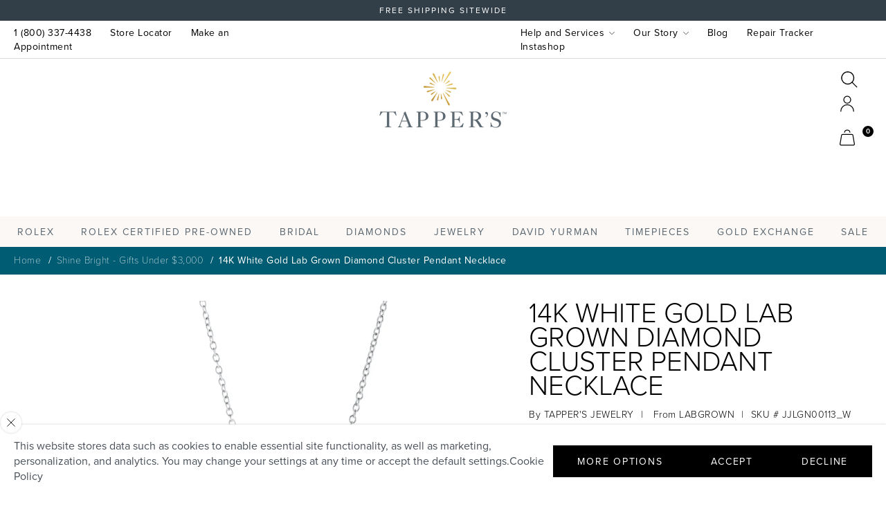

--- FILE ---
content_type: text/html; charset=utf-8
request_url: https://tappers.com/collections/shine-bright-gifts-under-3-000/products/lab-grown-diamond-stationed-pendant-necklace-in-14k-white-gold
body_size: 50583
content:
<!doctype html>








  <html lang="en" class="js">
    <head>
      <!-- Added by AVADA SEO Suite -->
      
      <!-- /Added by AVADA SEO Suite -->
      <!-- Google Tag Manager -->
      <script>
        (function(w,d,s,l,i){w[l]=w[l]||[];w[l].push({'gtm.start':
        new Date().getTime(),event:'gtm.js'});var f=d.getElementsByTagName(s)[0],
        j=d.createElement(s),dl=l!='dataLayer'?'&l='+l:'';j.async=true;j.src=
        'https://www.googletagmanager.com/gtm.js?id='+i+dl;f.parentNode.insertBefore(j,f);
        })(window,document,'script','dataLayer','GTM-59FJJ98'); GTM-WQBPL6
      </script>
      <!-- End Google Tag Manager -->
      <script>
  (function() {
      class Ultimate_Shopify_DataLayer {
        constructor() {
          window.dataLayer = window.dataLayer || []; 
          
          // use a prefix of events name
          this.eventPrefix = '';

          //Keep the value false to get non-formatted product ID
          this.formattedItemId = true; 

          // data schema
          this.dataSchema = {
            ecommerce: {
                show: true
            },
            dynamicRemarketing: {
                show: false,
                business_vertical: 'retail'
            }
          }

          // add to wishlist selectors
          this.addToWishListSelectors = {
            'addWishListIcon': '',
            'gridItemSelector': '',
            'productLinkSelector': 'a[href*="/products/"]'
          }

          // quick view selectors
          this.quickViewSelector = {
            'quickViewElement': '',
            'gridItemSelector': '',
            'productLinkSelector': 'a[href*="/products/"]'
          }

          // mini cart button selector
          this.miniCartButton = [
            'a[href="/cart"]', 
          ];
          this.miniCartAppersOn = 'click';


          // begin checkout buttons/links selectors
          this.beginCheckoutButtons = [
            'input[name="checkout"]',
            'button[name="checkout"]',
            'a[href="/checkout"]',
            '.additional-checkout-buttons',
          ];

          // direct checkout button selector
          this.shopifyDirectCheckoutButton = [
            '.shopify-payment-button'
          ]

          //Keep the value true if Add to Cart redirects to the cart page
          this.isAddToCartRedirect = false;
          
          // keep the value false if cart items increment/decrement/remove refresh page 
          this.isAjaxCartIncrementDecrement = true;
          

          // Caution: Do not modify anything below this line, as it may result in it not functioning correctly.
          this.cart = {"note":null,"attributes":{},"original_total_price":0,"total_price":0,"total_discount":0,"total_weight":0.0,"item_count":0,"items":[],"requires_shipping":false,"currency":"USD","items_subtotal_price":0,"cart_level_discount_applications":[],"checkout_charge_amount":0}
          this.countryCode = "US";
          this.storeURL = "https://tappers.com";
          localStorage.setItem('shopCountryCode', this.countryCode);
          this.collectData(); 
          this.itemsList = [];
        }

        updateCart() {
          fetch("/cart.js")
          .then((response) => response.json())
          .then((data) => {
            this.cart = data;
          });
        }

       debounce(delay) {         
          let timeoutId;
          return function(func) {
            const context = this;
            const args = arguments;
            
            clearTimeout(timeoutId);
            
            timeoutId = setTimeout(function() {
              func.apply(context, args);
            }, delay);
          };
        }

        eventConsole(eventName, eventData) {
          const css1 = 'background: red; color: #fff; font-size: normal; border-radius: 3px 0 0 3px; padding: 3px 4px;';
          const css2 = 'background-color: blue; color: #fff; font-size: normal; border-radius: 0 3px 3px 0; padding: 3px 4px;';
          console.log('%cGTM DataLayer Event:%c' + eventName, css1, css2, eventData);
        }

        collectData() { 
            this.customerData();
            this.ajaxRequestData();
            this.searchPageData();
            this.miniCartData();
            this.beginCheckoutData();
  
            
  
            
              this.productSinglePage();
            
  
            
            
            this.addToWishListData();
            this.quickViewData();
            this.selectItemData(); 
            this.formData();
            this.phoneClickData();
            this.emailClickData();
            this.loginRegisterData();
        }        

        //logged-in customer data 
        customerData() {
            const currentUser = {};
            

            if (currentUser.email) {
              currentUser.hash_email = "e3b0c44298fc1c149afbf4c8996fb92427ae41e4649b934ca495991b7852b855"
            }

            if (currentUser.phone) {
              currentUser.hash_phone = "e3b0c44298fc1c149afbf4c8996fb92427ae41e4649b934ca495991b7852b855"
            }

            window.dataLayer = window.dataLayer || [];
            dataLayer.push({
              customer: currentUser
            });
        }

        // add_to_cart, remove_from_cart, search
        ajaxRequestData() {
          const self = this;
          
          // handle non-ajax add to cart
          if(this.isAddToCartRedirect) {
            document.addEventListener('submit', function(event) {
              const addToCartForm = event.target.closest('form[action="/cart/add"]');
              if(addToCartForm) {
                event.preventDefault();
                
                const formData = new FormData(addToCartForm);
            
                fetch(window.Shopify.routes.root + 'cart/add.js', {
                  method: 'POST',
                  body: formData
                })
                .then(response => {
                    window.location.href = "/cart";
                })
                .catch((error) => {
                  console.error('Error:', error);
                });
              }
            });
          }
          
          // fetch
          let originalFetch = window.fetch;
          let debounce = this.debounce(800);
          
          window.fetch = function () {
            return originalFetch.apply(this, arguments).then((response) => {
              if (response.ok) {
                let cloneResponse = response.clone();
                let requestURL = arguments[0]['url'] || arguments[0];
                
                if(/.*\/search\/?.*\?.*q=.+/.test(requestURL) && !requestURL.includes('&requestFrom=uldt')) {   
                  const queryString = requestURL.split('?')[1];
                  const urlParams = new URLSearchParams(queryString);
                  const search_term = urlParams.get("q");

                  debounce(function() {
                    fetch(`${self.storeURL}/search/suggest.json?q=${search_term}&resources[type]=product&requestFrom=uldt`)
                      .then(res => res.json())
                      .then(function(data) {
                            const products = data.resources.results.products;
                            if(products.length) {
                              const fetchRequests = products.map(product =>
                                fetch(`${self.storeURL}/${product.url.split('?')[0]}.js`)
                                  .then(response => response.json())
                                  .catch(error => console.error('Error fetching:', error))
                              );

                              Promise.all(fetchRequests)
                                .then(products => {
                                    const items = products.map((product) => {
                                      return {
                                        product_id: product.id,
                                        product_title: product.title,
                                        variant_id: product.variants[0].id,
                                        variant_title: product.variants[0].title,
                                        vendor: product.vendor,
                                        total_discount: 0,
                                        final_price: product.price_min,
                                        product_type: product.type, 
                                        quantity: 1
                                      }
                                    });

                                    self.ecommerceDataLayer('search', {search_term, items});
                                })
                            }else {
                              self.ecommerceDataLayer('search', {search_term, items: []});
                            }
                      });
                  });
                }
                else if (requestURL.includes("/cart/add")) {
                  cloneResponse.text().then((text) => {
                    let data = JSON.parse(text);

                    if(data.items && Array.isArray(data.items)) {
                      data.items.forEach(function(item) {
                         self.ecommerceDataLayer('add_to_cart', {items: [item]});
                      })
                    } else {
                      self.ecommerceDataLayer('add_to_cart', {items: [data]});
                    }
                    self.updateCart();
                  });
                }else if(requestURL.includes("/cart/change") || requestURL.includes("/cart/update")) {
                  
                   cloneResponse.text().then((text) => {
                     
                    let newCart = JSON.parse(text);
                    let newCartItems = newCart.items;
                    let oldCartItems = self.cart.items;

                    for(let i = 0; i < oldCartItems.length; i++) {
                      let item = oldCartItems[i];
                      let newItem = newCartItems.find(newItems => newItems.id === item.id);


                      if(newItem) {

                        if(newItem.quantity > item.quantity) {
                          // cart item increment
                          let quantity = (newItem.quantity - item.quantity);
                          let updatedItem = {...item, quantity}
                          self.ecommerceDataLayer('add_to_cart', {items: [updatedItem]});
                          self.updateCart(); 

                        }else if(newItem.quantity < item.quantity) {
                          // cart item decrement
                          let quantity = (item.quantity - newItem.quantity);
                          let updatedItem = {...item, quantity}
                          self.ecommerceDataLayer('remove_from_cart', {items: [updatedItem]});
                          self.updateCart(); 
                        }
                        

                      }else {
                        self.ecommerceDataLayer('remove_from_cart', {items: [item]});
                        self.updateCart(); 
                      }
                    }
                     
                  });
                }
              }
              return response;
            });
          }
          // end fetch 


          //xhr
          var origXMLHttpRequest = XMLHttpRequest;
          XMLHttpRequest = function() {
            var requestURL;
    
            var xhr = new origXMLHttpRequest();
            var origOpen = xhr.open;
            var origSend = xhr.send;
            
            // Override the `open` function.
            xhr.open = function(method, url) {
                requestURL = url;
                return origOpen.apply(this, arguments);
            };
    
    
            xhr.send = function() {
    
                // Only proceed if the request URL matches what we're looking for.
                if (requestURL.includes("/cart/add") || requestURL.includes("/cart/change") || /.*\/search\/?.*\?.*q=.+/.test(requestURL)) {
        
                    xhr.addEventListener('load', function() {
                        if (xhr.readyState === 4) {
                            if (xhr.status >= 200 && xhr.status < 400) { 

                              if(/.*\/search\/?.*\?.*q=.+/.test(requestURL) && !requestURL.includes('&requestFrom=uldt')) {
                                const queryString = requestURL.split('?')[1];
                                const urlParams = new URLSearchParams(queryString);
                                const search_term = urlParams.get("q");

                                debounce(function() {
                                    fetch(`${self.storeURL}/search/suggest.json?q=${search_term}&resources[type]=product&requestFrom=uldt`)
                                      .then(res => res.json())
                                      .then(function(data) {
                                            const products = data.resources.results.products;
                                            if(products.length) {
                                              const fetchRequests = products.map(product =>
                                                fetch(`${self.storeURL}/${product.url.split('?')[0]}.js`)
                                                  .then(response => response.json())
                                                  .catch(error => console.error('Error fetching:', error))
                                              );
                
                                              Promise.all(fetchRequests)
                                                .then(products => {
                                                    const items = products.map((product) => {
                                                      return {
                                                        product_id: product.id,
                                                        product_title: product.title,
                                                        variant_id: product.variants[0].id,
                                                        variant_title: product.variants[0].title,
                                                        vendor: product.vendor,
                                                        total_discount: 0,
                                                        final_price: product.price_min,
                                                        product_type: product.type, 
                                                        quantity: 1
                                                      }
                                                    });
                
                                                    self.ecommerceDataLayer('search', {search_term, items});
                                                })
                                            }else {
                                              self.ecommerceDataLayer('search', {search_term, items: []});
                                            }
                                      });
                                  });

                              }

                              else if(requestURL.includes("/cart/add")) {
                                  const data = JSON.parse(xhr.responseText);

                                  if(data.items && Array.isArray(data.items)) {
                                    data.items.forEach(function(item) {
                                        self.ecommerceDataLayer('add_to_cart', {items: [item]});
                                      })
                                  } else {
                                    self.ecommerceDataLayer('add_to_cart', {items: [data]});
                                  }
                                  self.updateCart();
                                 
                               }else if(requestURL.includes("/cart/change")) {
                                 
                                  const newCart = JSON.parse(xhr.responseText);
                                  const newCartItems = newCart.items;
                                  let oldCartItems = self.cart.items;
              
                                  for(let i = 0; i < oldCartItems.length; i++) {
                                    let item = oldCartItems[i];
                                    let newItem = newCartItems.find(newItems => newItems.id === item.id);
              
              
                                    if(newItem) {
                                      if(newItem.quantity > item.quantity) {
                                        // cart item increment
                                        let quantity = (newItem.quantity - item.quantity);
                                        let updatedItem = {...item, quantity}
                                        self.ecommerceDataLayer('add_to_cart', {items: [updatedItem]});
                                        self.updateCart(); 
              
                                      }else if(newItem.quantity < item.quantity) {
                                        // cart item decrement
                                        let quantity = (item.quantity - newItem.quantity);
                                        let updatedItem = {...item, quantity}
                                        self.ecommerceDataLayer('remove_from_cart', {items: [updatedItem]});
                                        self.updateCart(); 
                                      }
                                      
              
                                    }else {
                                      self.ecommerceDataLayer('remove_from_cart', {items: [item]});
                                      self.updateCart(); 
                                    }
                                  }
                               }          
                            }
                        }
                    });
                }
    
                return origSend.apply(this, arguments);
            };
    
            return xhr;
          }; 
          //end xhr
        }

        // search event from search page
        searchPageData() {
          const self = this;
          let pageUrl = window.location.href;
          
          if(/.+\/search\?.*\&?q=.+/.test(pageUrl)) {   
            const queryString = pageUrl.split('?')[1];
            const urlParams = new URLSearchParams(queryString);
            const search_term = urlParams.get("q");
                
            fetch(`https://tappers.com/search/suggest.json?q=${search_term}&resources[type]=product&requestFrom=uldt`)
            .then(res => res.json())
            .then(function(data) {
                  const products = data.resources.results.products;
                  if(products.length) {
                    const fetchRequests = products.map(product =>
                      fetch(`${self.storeURL}/${product.url.split('?')[0]}.js`)
                        .then(response => response.json())
                        .catch(error => console.error('Error fetching:', error))
                    );
                    Promise.all(fetchRequests)
                    .then(products => {
                        const items = products.map((product) => {
                            return {
                            product_id: product.id,
                            product_title: product.title,
                            variant_id: product.variants[0].id,
                            variant_title: product.variants[0].title,
                            vendor: product.vendor,
                            total_discount: 0,
                            final_price: product.price_min,
                            product_type: product.type, 
                            quantity: 1
                            }
                        });

                        self.ecommerceDataLayer('search', {search_term, items});
                    });
                  }else {
                    self.ecommerceDataLayer('search', {search_term, items: []});
                  }
            });
          }
        }

        // view_cart
        miniCartData() {
          if(this.miniCartButton.length) {
            let self = this;
            if(this.miniCartAppersOn === 'hover') {
              this.miniCartAppersOn = 'mouseenter';
            }
            this.miniCartButton.forEach((selector) => {
              let miniCartButtons = document.querySelectorAll(selector);
              miniCartButtons.forEach((miniCartButton) => {
                  miniCartButton.addEventListener(self.miniCartAppersOn, () => {
                    self.ecommerceDataLayer('view_cart', self.cart);
                  });
              })
            });
          }
        }

        
// begin_checkout with deduplication
beginCheckoutData() {
  let self = this;
  let lastTriggerTime = 0;
  const debounceDelay = 500; // 500ms to prevent duplicate triggers
  
  document.addEventListener('pointerdown', (event) => {
    let targetElement = event.target.closest(self.beginCheckoutButtons.join(', '));
    if(targetElement) {
      const now = Date.now();
      
      // Only trigger if enough time has passed since last trigger
      if (now - lastTriggerTime > debounceDelay) {
        lastTriggerTime = now;
        self.ecommerceDataLayer('begin_checkout', self.cart);
      } else {
        // Optional: Log when duplicate is prevented
        console.log('begin_checkout duplicate prevented - too soon after last trigger');
      }
    }
  });
}
        // view_cart, add_to_cart, remove_from_cart
        viewCartPageData() {
          
          this.ecommerceDataLayer('view_cart', this.cart);

          //if cart quantity chagne reload page 
          if(!this.isAjaxCartIncrementDecrement) {
            const self = this;
            document.addEventListener('pointerdown', (event) => {
              const target = event.target.closest('a[href*="/cart/change?"]');
              if(target) {
                const linkUrl = target.getAttribute('href');
                const queryString = linkUrl.split("?")[1];
                const urlParams = new URLSearchParams(queryString);
                const newQuantity = urlParams.get("quantity");
                const line = urlParams.get("line");
                const cart_id = urlParams.get("id");
        
                
                if(newQuantity && (line || cart_id)) {
                  let item = line ? {...self.cart.items[line - 1]} : self.cart.items.find(item => item.key === cart_id);
        
                  let event = 'add_to_cart';
                  if(newQuantity < item.quantity) {
                    event = 'remove_from_cart';
                  }
        
                  let quantity = Math.abs(newQuantity - item.quantity);
                  item['quantity'] = quantity;
        
                  self.ecommerceDataLayer(event, {items: [item]});
                }
              }
            });
          }
        }

        productSinglePage() {
        
          const item = {
              product_id: 7592095711390,
              variant_id: 42892817465502,
              product_title: "14K White Gold Lab Grown Diamond Cluster Pendant Necklace",
              line_level_total_discount: 0,
              vendor: "TAPPER'S JEWELRY",
              sku: "JJLGN00113_W",
              product_type: "LAB GROWN DIAMOND JEWELRY",
              item_list_id: 294869434526,
              item_list_name: "Discount Eligible",
              
                variant_title: "White Gold",
              
              final_price: 131500,
              quantity: 1
          };
          
          const variants = [{"id":42892817465502,"title":"White Gold","option1":"White Gold","option2":null,"option3":null,"sku":"JJLGN00113_W","requires_shipping":true,"taxable":true,"featured_image":{"id":36412067119262,"product_id":7592095711390,"position":1,"created_at":"2023-11-09T04:14:17-05:00","updated_at":"2023-12-13T17:00:18-05:00","alt":null,"width":2000,"height":2000,"src":"\/\/tappers.com\/cdn\/shop\/files\/C01965627_2612535.jpg?v=1702504818","variant_ids":[42892817465502]},"available":true,"name":"14K White Gold Lab Grown Diamond Cluster Pendant Necklace - White Gold","public_title":"White Gold","options":["White Gold"],"price":131500,"weight":0,"compare_at_price":131500,"inventory_management":"shopify","barcode":"","featured_media":{"alt":null,"id":28918158917790,"position":1,"preview_image":{"aspect_ratio":1.0,"height":2000,"width":2000,"src":"\/\/tappers.com\/cdn\/shop\/files\/C01965627_2612535.jpg?v=1702504818"}},"requires_selling_plan":false,"selling_plan_allocations":[]}]
          this.ecommerceDataLayer('view_item', {items: [item]});

          if(this.shopifyDirectCheckoutButton.length) {
              let self = this;
              document.addEventListener('pointerdown', (event) => {  
                let target = event.target;
                let checkoutButton = event.target.closest(this.shopifyDirectCheckoutButton.join(', '));

                if(checkoutButton && (variants || self.quickViewVariants)) {

                    let checkoutForm = checkoutButton.closest('form[action*="/cart/add"]');
                    if(checkoutForm) {

                        let variant_id = null;
                        let varientInput = checkoutForm.querySelector('input[name="id"]');
                        let varientIdFromURL = new URLSearchParams(window.location.search).get('variant');
                        let firstVarientId = item.variant_id;

                        if(varientInput) {
                          variant_id = parseInt(varientInput.value);
                        }else if(varientIdFromURL) {
                          variant_id = varientIdFromURL;
                        }else if(firstVarientId) {
                          variant_id = firstVarientId;
                        }

                        if(variant_id) {
                            variant_id = parseInt(variant_id);

                            let quantity = 1;
                            let quantitySelector = checkoutForm.getAttribute('id');
                            if(quantitySelector) {
                              let quentityInput = document.querySelector('input[name="quantity"][form="'+quantitySelector+'"]');
                              if(quentityInput) {
                                  quantity = +quentityInput.value;
                              }
                            }
                          
                            if(variant_id) {
                                let variant = variants.find(item => item.id === +variant_id);
                                if(variant && item) {
                                    variant_id
                                    item['variant_id'] = variant_id;
                                    item['variant_title'] = variant.title;
                                    item['final_price'] = variant.price;
                                    item['quantity'] = quantity;
                                    
                                    self.ecommerceDataLayer('add_to_cart', {items: [item]});
                                    self.ecommerceDataLayer('begin_checkout', {items: [item]});
                                }else if(self.quickViewedItem) {                                  
                                  let variant = self.quickViewVariants.find(item => item.id === +variant_id);
                                  if(variant) {
                                    self.quickViewedItem['variant_id'] = variant_id;
                                    self.quickViewedItem['variant_title'] = variant.title;
                                    self.quickViewedItem['final_price'] = parseFloat(variant.price) * 100;
                                    self.quickViewedItem['quantity'] = quantity;
                                    
                                    self.ecommerceDataLayer('add_to_cart', {items: [self.quickViewedItem]});
                                    self.ecommerceDataLayer('begin_checkout', {items: [self.quickViewedItem]});
                                    
                                  }
                                }
                            }
                        }
                    }

                }
              }); 
          }
          
          
        }

        collectionsPageData() {
          var ecommerce = {
            'items': [
              
                {
                    'product_id': 7140382933150,
                    'variant_id': 41454797422750,
                    'vendor': "TAPPER'S JEWELRY",
                    'sku': "JJDIS00022_W",
                    'total_discount': 0,
                    'variant_title': "White Gold",
                    'product_title': "14K White Gold Martini  Diamond Stud Earrings",
                    'final_price': Number(211900),
                    'product_type': "DIAMOND JEWELRY",
                    'item_list_id': 294405537950,
                    'item_list_name': "Shine Bright - Gifts Under $3,000",
                    'url': "\/products\/14k-1-00-cttw-gold-diamond-earring-studs",
                    'quantity': 1
                },
              
                {
                    'product_id': 7592095514782,
                    'variant_id': 42892817268894,
                    'vendor': "TAPPER'S JEWELRY",
                    'sku': "JJGER01393_Y",
                    'total_discount': 0,
                    'variant_title': "Yellow Gold",
                    'product_title': "Diamond Halo Cushion-Cut Amethyst Cocktail Ring in 14K Yellow Gold, 3.76cttw",
                    'final_price': Number(162500),
                    'product_type': "GEMSTONE JEWELRY",
                    'item_list_id': 294405537950,
                    'item_list_name': "Shine Bright - Gifts Under $3,000",
                    'url': "\/products\/cushion-cut-amethyst-and-diamond-ring-in-14k-yellow-gold",
                    'quantity': 1
                },
              
                {
                    'product_id': 7592095482014,
                    'variant_id': 42892817236126,
                    'vendor': "TAPPER'S JEWELRY",
                    'sku': "JJGER01392_W",
                    'total_discount': 0,
                    'variant_title': "White Gold",
                    'product_title': "Pavé Diamond Halo Emerald-Cut Amethyst Cocktail Ring in 14K White Gold, 3.61",
                    'final_price': Number(250000),
                    'product_type': "GEMSTONE JEWELRY",
                    'item_list_id': 294405537950,
                    'item_list_name': "Shine Bright - Gifts Under $3,000",
                    'url': "\/products\/emerald-cut-amethyst-and-diamond-ring-in-14k-white-gold-1",
                    'quantity': 1
                },
              
                {
                    'product_id': 7592094793886,
                    'variant_id': 42892816515230,
                    'vendor': "TAPPER'S JEWELRY",
                    'sku': "JJGEN01019_W",
                    'total_discount': 0,
                    'variant_title': "White Gold",
                    'product_title': "Diamond Accent Princess-Cut Amethyst and Baguette-Cut Blue Topaz Pendant Necklace in 14K White Gold, 2.48cttw",
                    'final_price': Number(145000),
                    'product_type': "GEMSTONE JEWELRY",
                    'item_list_id': 294405537950,
                    'item_list_name': "Shine Bright - Gifts Under $3,000",
                    'url': "\/products\/18-baguette-blue-topaz-princess-amethyst-and-round-diamond-pendant-necklace-in-14k-white-gold",
                    'quantity': 1
                },
              
                {
                    'product_id': 7592094630046,
                    'variant_id': 42892816351390,
                    'vendor': "TAPPER'S JEWELRY",
                    'sku': "JJGEN01014_W",
                    'total_discount': 0,
                    'variant_title': "White Gold",
                    'product_title': "14K White Gold Amethyst and Diamond Pendant Necklace",
                    'final_price': Number(162500),
                    'product_type': "GEMSTONE JEWELRY",
                    'item_list_id': 294405537950,
                    'item_list_name': "Shine Bright - Gifts Under $3,000",
                    'url': "\/products\/18-amethyst-and-diamond-pendant-necklace-in-14k-white-gold-1",
                    'quantity': 1
                },
              
                {
                    'product_id': 7592094072990,
                    'variant_id': 42892815794334,
                    'vendor': "TAPPER'S JEWELRY",
                    'sku': "JJGEE00883_W",
                    'total_discount': 0,
                    'variant_title': "White Gold",
                    'product_title': "14K White Gold Blue Topaz, Amethyst, and Diamond Drop Earrings",
                    'final_price': Number(187500),
                    'product_type': "GEMSTONE JEWELRY",
                    'item_list_id': 294405537950,
                    'item_list_name': "Shine Bright - Gifts Under $3,000",
                    'url': "\/products\/baguette-blue-topaz-princess-amethyst-and-round-diamond-drop-earrings-in-14k-white-gold",
                    'quantity': 1
                },
              
                {
                    'product_id': 7592093876382,
                    'variant_id': 42892815597726,
                    'vendor': "TAPPER'S JEWELRY",
                    'sku': "JJGEE00875_Y",
                    'total_discount': 0,
                    'variant_title': "Yellow Gold",
                    'product_title': "Two-Baguette Blue Topaz and Diamond Drop Earrings in 14K Yellow Gold",
                    'final_price': Number(141000),
                    'product_type': "GEMSTONE JEWELRY",
                    'item_list_id': 294405537950,
                    'item_list_name': "Shine Bright - Gifts Under $3,000",
                    'url': "\/products\/two-baguette-blue-topaz-and-diamond-drop-earrings-in-14k-yellow-gold",
                    'quantity': 1
                },
              
                {
                    'product_id': 7388760375454,
                    'variant_id': 42243079012510,
                    'vendor': "JOHN HARDY",
                    'sku': "SCBRA08057_SS",
                    'total_discount': 0,
                    'variant_title': "Sterling Silver",
                    'product_title': "Sterling Silver Woven Diamond Bracelet",
                    'final_price': Number(139500),
                    'product_type': "DIAMOND JEWELRY",
                    'item_list_id': 294405537950,
                    'item_list_name': "Shine Bright - Gifts Under $3,000",
                    'url': "\/products\/sterling-silver-woven-bracelet-with-diamond-clasp",
                    'quantity': 1
                },
              
                {
                    'product_id': 7384744198302,
                    'variant_id': 42226205524126,
                    'vendor': "TAPPER'S JEWELRY",
                    'sku': "DBCTP50039_W",
                    'total_discount': 0,
                    'variant_title': "White Gold",
                    'product_title': "14K White Gold Diamond Bar Bracelet",
                    'final_price': Number(168000),
                    'product_type': "DIAMOND JEWELRY",
                    'item_list_id': 294405537950,
                    'item_list_name': "Shine Bright - Gifts Under $3,000",
                    'url': "\/products\/14k-white-gold-diamond-bracelet-106",
                    'quantity': 1
                },
              
                {
                    'product_id': 7296469794974,
                    'variant_id': 41939154141342,
                    'vendor': "GUCCI",
                    'sku': "WWRSW00901_ST",
                    'total_discount': 0,
                    'variant_title': "Stainless Steel",
                    'product_title': "GUCCI 40MM DIVE WATCH",
                    'final_price': Number(122160),
                    'product_type': "WRIST WATCH",
                    'item_list_id': 294405537950,
                    'item_list_name': "Shine Bright - Gifts Under $3,000",
                    'url': "\/products\/gucci-40mm-dive-watch-2",
                    'quantity': 1
                },
              
                {
                    'product_id': 7166396268702,
                    'variant_id': 41541273714846,
                    'vendor': "MICHELE",
                    'sku': "WWRSW00240_ST",
                    'total_discount': 0,
                    'variant_title': "Stainless Steel",
                    'product_title': "33MM STAINLESS STEEL DECO WATCH",
                    'final_price': Number(269500),
                    'product_type': "WRIST WATCH",
                    'item_list_id': 294405537950,
                    'item_list_name': "Shine Bright - Gifts Under $3,000",
                    'url': "\/products\/33mm-stainless-steel-deco-watch",
                    'quantity': 1
                },
              
                {
                    'product_id': 7144556495006,
                    'variant_id': 41470481072286,
                    'vendor': "MICHELE",
                    'sku': "LWBWD92882_ST",
                    'total_discount': 0,
                    'variant_title': "Stainless Steel",
                    'product_title': "36MM   Stainless Steel SEREIN Watch",
                    'final_price': Number(239500),
                    'product_type': "WRIST WATCH",
                    'item_list_id': 294405537950,
                    'item_list_name': "Shine Bright - Gifts Under $3,000",
                    'url': "\/products\/36mm-stainless-steel-serein-watch-1",
                    'quantity': 1
                },
              
                {
                    'product_id': 7144556462238,
                    'variant_id': 41470481039518,
                    'vendor': "MICHELE",
                    'sku': "LWBWD92783_ST",
                    'total_discount': 0,
                    'variant_title': "Stainless Steel",
                    'product_title': "31MM   Stainless Steel DECO MADISON Watch",
                    'final_price': Number(159500),
                    'product_type': "WRIST WATCH",
                    'item_list_id': 294405537950,
                    'item_list_name': "Shine Bright - Gifts Under $3,000",
                    'url': "\/products\/31mm-stainless-steel-deco-madison-watch-1",
                    'quantity': 1
                },
              
                {
                    'product_id': 7144556363934,
                    'variant_id': 41470480941214,
                    'vendor': "RAYMOND WEIL",
                    'sku': "LWBWD92551_ST",
                    'total_discount': 0,
                    'variant_title': "Stainless Steel",
                    'product_title': "30MM   Stainless Steel TANGO Watch",
                    'final_price': Number(167500),
                    'product_type': "WRIST WATCH",
                    'item_list_id': 294405537950,
                    'item_list_name': "Shine Bright - Gifts Under $3,000",
                    'url': "\/products\/30mm-stainless-steel-tango-watch-2",
                    'quantity': 1
                },
              
                {
                    'product_id': 7144556003486,
                    'variant_id': 41470480580766,
                    'vendor': "MICHELE",
                    'sku': "LWBWD91686_ST",
                    'total_discount': 0,
                    'variant_title': "Stainless Steel",
                    'product_title': "33MM   Stainless Steel DECO MADISON Watch",
                    'final_price': Number(169500),
                    'product_type': "WRIST WATCH",
                    'item_list_id': 294405537950,
                    'item_list_name': "Shine Bright - Gifts Under $3,000",
                    'url': "\/products\/33mm-stainless-steel-deco-madison-watch-1",
                    'quantity': 1
                },
              
                {
                    'product_id': 7144555937950,
                    'variant_id': 41470480482462,
                    'vendor': "MICHELE",
                    'sku': "LWBWD91355_ST",
                    'total_discount': 0,
                    'variant_title': "Stainless Steel",
                    'product_title': "DECO 16 Stainless Steel Diamond Mother-of-Pearl Dial Watch | 29MM | MWW06V000002",
                    'final_price': Number(119625),
                    'product_type': "WRIST WATCH",
                    'item_list_id': 294405537950,
                    'item_list_name': "Shine Bright - Gifts Under $3,000",
                    'url': "\/products\/29mm-stainless-steel-deco-16-watch-1",
                    'quantity': 1
                },
              
                {
                    'product_id': 7142104006814,
                    'variant_id': 41461752004766,
                    'vendor': "TAPPER'S JEWELRY",
                    'sku': "DNHEA90878_W",
                    'total_discount': 0,
                    'variant_title': "White Gold",
                    'product_title': "14K White Gold Diamond Open Heart Necklace",
                    'final_price': Number(199900),
                    'product_type': "DIAMOND JEWELRY",
                    'item_list_id': 294405537950,
                    'item_list_name': "Shine Bright - Gifts Under $3,000",
                    'url': "\/products\/14k-white-gold-diamond-necklace-193",
                    'quantity': 1
                },
              
                {
                    'product_id': 7142101024926,
                    'variant_id': 41461748236446,
                    'vendor': "TAPPER'S JEWELRY",
                    'sku': "DEDRO30536_W",
                    'total_discount': 0,
                    'variant_title': "White Gold",
                    'product_title': "14K White Gold Diamond Cluster Drop Earrings",
                    'final_price': Number(191500),
                    'product_type': "DIAMOND JEWELRY",
                    'item_list_id': 294405537950,
                    'item_list_name': "Shine Bright - Gifts Under $3,000",
                    'url': "\/products\/14k-white-gold-diamond-earrings-176",
                    'quantity': 1
                },
              
                {
                    'product_id': 7142100041886,
                    'variant_id': 41461747155102,
                    'vendor': "TAPPER'S JEWELRY",
                    'sku': "DBCTP96396_W",
                    'total_discount': 0,
                    'variant_title': "White Gold",
                    'product_title': "14K White Gold Diamond Eye Station Bracelet",
                    'final_price': Number(249000),
                    'product_type': "DIAMOND JEWELRY",
                    'item_list_id': 294405537950,
                    'item_list_name': "Shine Bright - Gifts Under $3,000",
                    'url': "\/products\/14-karat-gold-diamond-bracelet-13",
                    'quantity': 1
                },
              
                {
                    'product_id': 7140391518366,
                    'variant_id': 41454813741214,
                    'vendor': "TAPPER'S JEWELRY",
                    'sku': "JJGEN00194_W",
                    'total_discount': 0,
                    'variant_title': "White Gold",
                    'product_title': "14K White Gold Sapphire and Diamond Cross Necklace",
                    'final_price': Number(199500),
                    'product_type': "GEMSTONE JEWELRY",
                    'item_list_id': 294405537950,
                    'item_list_name': "Shine Bright - Gifts Under $3,000",
                    'url': "\/products\/14k-white-gold-sapphire-and-diamond-cross-necklace",
                    'quantity': 1
                },
              
                {
                    'product_id': 7140378738846,
                    'variant_id': 41454788509854,
                    'vendor': "TAPPER'S JEWELRY",
                    'sku': "JJDIR00400_W",
                    'total_discount': 0,
                    'variant_title': "White Gold",
                    'product_title': "14K White Gold Diamond Ring",
                    'final_price': Number(264800),
                    'product_type': "DIAMOND JEWELRY",
                    'item_list_id': 294405537950,
                    'item_list_name': "Shine Bright - Gifts Under $3,000",
                    'url': "\/products\/14k-white-gold-diamond-ring-35",
                    'quantity': 1
                },
              
                {
                    'product_id': 7140363534494,
                    'variant_id': 41454761476254,
                    'vendor': "TAPPER'S JEWELRY",
                    'sku': "JJDIN00414_Y",
                    'total_discount': 0,
                    'variant_title': "Yellow Gold",
                    'product_title': "14K Yellow Gold Diamond Open Heart Necklace",
                    'final_price': Number(246900),
                    'product_type': "DIAMOND JEWELRY",
                    'item_list_id': 294405537950,
                    'item_list_name': "Shine Bright - Gifts Under $3,000",
                    'url': "\/products\/14k-gold-diamond-necklace-2",
                    'quantity': 1
                },
              
                {
                    'product_id': 7140353114270,
                    'variant_id': 41454738669726,
                    'vendor': "TAPPER'S JEWELRY",
                    'sku': "JJDIE00250_W",
                    'total_discount': 0,
                    'variant_title': "White Gold",
                    'product_title': "14K White Gold Interlocking Diamond Circle Earrings",
                    'final_price': Number(200000),
                    'product_type': "DIAMOND JEWELRY",
                    'item_list_id': 294405537950,
                    'item_list_name': "Shine Bright - Gifts Under $3,000",
                    'url': "\/products\/14k-white-gold-diamond-earrings-106",
                    'quantity': 1
                },
              
                {
                    'product_id': 7140352327838,
                    'variant_id': 41454737784990,
                    'vendor': "TAPPER'S JEWELRY",
                    'sku': "JJDIE00124_Y",
                    'total_discount': 0,
                    'variant_title': "Yellow Gold",
                    'product_title': "14K Yellow Gold Diamond Hoop  Earrings",
                    'final_price': Number(196000),
                    'product_type': "DIAMOND JEWELRY",
                    'item_list_id': 294405537950,
                    'item_list_name': "Shine Bright - Gifts Under $3,000",
                    'url': "\/products\/14k-yellow-gold-diamond-earrings-16",
                    'quantity': 1
                },
              
                {
                    'product_id': 7140352295070,
                    'variant_id': 41454737752222,
                    'vendor': "TAPPER'S JEWELRY",
                    'sku': "JJDIE00122_Y",
                    'total_discount': 0,
                    'variant_title': "Yellow Gold",
                    'product_title': "14K Yellow Gold Diamond Hoop Earrings",
                    'final_price': Number(138000),
                    'product_type': "DIAMOND JEWELRY",
                    'item_list_id': 294405537950,
                    'item_list_name': "Shine Bright - Gifts Under $3,000",
                    'url': "\/products\/14k-yellow-gold-diamond-earrings-15",
                    'quantity': 1
                },
              
                {
                    'product_id': 7140352229534,
                    'variant_id': 41454737686686,
                    'vendor': "TAPPER'S JEWELRY",
                    'sku': "JJDIE00079_W",
                    'total_discount': 0,
                    'variant_title': "White Gold",
                    'product_title': "14K White Gold Square Diamond Cluster Drop Earrings",
                    'final_price': Number(277500),
                    'product_type': "DIAMOND JEWELRY",
                    'item_list_id': 294405537950,
                    'item_list_name': "Shine Bright - Gifts Under $3,000",
                    'url': "\/products\/14k-white-gold-diamond-earrings-91",
                    'quantity': 1
                },
              
                {
                    'product_id': 7140333158558,
                    'variant_id': 41454704853150,
                    'vendor': "TAPPER'S JEWELRY",
                    'sku': "DRLCT43943_W",
                    'total_discount': 0,
                    'variant_title': "White Gold",
                    'product_title': "14K White Gold Diamond Teardrop Ring",
                    'final_price': Number(109500),
                    'product_type': "DIAMOND JEWELRY",
                    'item_list_id': 294405537950,
                    'item_list_name': "Shine Bright - Gifts Under $3,000",
                    'url': "\/products\/14k-white-gold-diamond-and-diamond-ring",
                    'quantity': 1
                },
              
                {
                    'product_id': 7140332273822,
                    'variant_id': 41454702100638,
                    'vendor': "TAPPER'S JEWELRY",
                    'sku': "DRLCT33308_W",
                    'total_discount': 0,
                    'variant_title': "White Gold",
                    'product_title': "14K White Gold Paperclip Chain Ring",
                    'final_price': Number(152900),
                    'product_type': "DIAMOND JEWELRY",
                    'item_list_id': 294405537950,
                    'item_list_name': "Shine Bright - Gifts Under $3,000",
                    'url': "\/products\/14k-white-gold-ring",
                    'quantity': 1
                },
              
                {
                    'product_id': 7140330176670,
                    'variant_id': 41454699348126,
                    'vendor': "TAPPER'S JEWELRY",
                    'sku': "DPCTP34520_W",
                    'total_discount': 0,
                    'variant_title': "White Gold",
                    'product_title': "14K White Gold Two-Tone Diamond Flower Necklace",
                    'final_price': Number(157500),
                    'product_type': "DIAMOND JEWELRY",
                    'item_list_id': 294405537950,
                    'item_list_name': "Shine Bright - Gifts Under $3,000",
                    'url': "\/products\/14k-white-gold-diamond-and-diamond-necklace-1",
                    'quantity': 1
                },
              
                {
                    'product_id': 7140330078366,
                    'variant_id': 41454699249822,
                    'vendor': "TAPPER'S JEWELRY",
                    'sku': "DPCTP32250_W",
                    'total_discount': 0,
                    'variant_title': "White Gold",
                    'product_title': "14K White Gold Diamond Open Circle Necklace",
                    'final_price': Number(135000),
                    'product_type': "DIAMOND JEWELRY",
                    'item_list_id': 294405537950,
                    'item_list_name': "Shine Bright - Gifts Under $3,000",
                    'url': "\/products\/14k-white-gold-diamond-necklace-52",
                    'quantity': 1
                },
              
                {
                    'product_id': 7140329881758,
                    'variant_id': 41454699053214,
                    'vendor': "TAPPER'S JEWELRY",
                    'sku': "DPCTP30684_W",
                    'total_discount': 0,
                    'variant_title': "White Gold",
                    'product_title': "14K White Gold Diamond Disc Amulet Necklace",
                    'final_price': Number(159500),
                    'product_type': "DIAMOND JEWELRY",
                    'item_list_id': 294405537950,
                    'item_list_name': "Shine Bright - Gifts Under $3,000",
                    'url': "\/products\/14k-white-gold-diamond-necklace-50",
                    'quantity': 1
                },
              
                {
                    'product_id': 7140329750686,
                    'variant_id': 41454698791070,
                    'vendor': "TAPPER'S JEWELRY",
                    'sku': "DPCTP30619_W",
                    'total_discount': 0,
                    'variant_title': "White Gold",
                    'product_title': "14K White Gold Diamond Disc Amulet Necklace",
                    'final_price': Number(199000),
                    'product_type': "DIAMOND JEWELRY",
                    'item_list_id': 294405537950,
                    'item_list_name': "Shine Bright - Gifts Under $3,000",
                    'url': "\/products\/14k-white-gold-diamond-necklace-48",
                    'quantity': 1
                },
              
                {
                    'product_id': 7140329619614,
                    'variant_id': 41454698659998,
                    'vendor': "TAPPER'S JEWELRY",
                    'sku': "DPCTP30221_W",
                    'total_discount': 0,
                    'variant_title': "White Gold",
                    'product_title': "14K White Gold Round Diamond Cluster Pendant Necklace",
                    'final_price': Number(132000),
                    'product_type': "DIAMOND JEWELRY",
                    'item_list_id': 294405537950,
                    'item_list_name': "Shine Bright - Gifts Under $3,000",
                    'url': "\/products\/14k-white-gold-diamond-necklace-45",
                    'quantity': 1
                },
              
                {
                    'product_id': 7140328046750,
                    'variant_id': 41454696857758,
                    'vendor': "TAPPER'S JEWELRY",
                    'sku': "DPCRO50120_W",
                    'total_discount': 0,
                    'variant_title': "White Gold",
                    'product_title': "14K White Gold Diamond Cross Pendant",
                    'final_price': Number(191900),
                    'product_type': "DIAMOND JEWELRY",
                    'item_list_id': 294405537950,
                    'item_list_name': "Shine Bright - Gifts Under $3,000",
                    'url': "\/products\/14k-white-gold-diamond-necklace-25",
                    'quantity': 1
                },
              
                {
                    'product_id': 7140327882910,
                    'variant_id': 41454696693918,
                    'vendor': "TAPPER'S JEWELRY",
                    'sku': "DNSOL90902_W",
                    'total_discount': 0,
                    'variant_title': "White Gold",
                    'product_title': "Half Moon Solitaire Diamond Necklace in 14K White Gold",
                    'final_price': Number(239500),
                    'product_type': "DIAMOND JEWELRY",
                    'item_list_id': 294405537950,
                    'item_list_name': "Shine Bright - Gifts Under $3,000",
                    'url': "\/products\/14k-white-gold-diamond-necklace-23",
                    'quantity': 1
                },
              
                {
                    'product_id': 7140326408350,
                    'variant_id': 41454695153822,
                    'vendor': "TAPPER'S JEWELRY",
                    'sku': "DNCTP30742_W",
                    'total_discount': 0,
                    'variant_title': "White Gold",
                    'product_title': "14K White Gold Diamond Flower Necklace",
                    'final_price': Number(192900),
                    'product_type': "DIAMOND JEWELRY",
                    'item_list_id': 294405537950,
                    'item_list_name': "Shine Bright - Gifts Under $3,000",
                    'url': "\/products\/14k-white-gold-diamond-necklace-13",
                    'quantity': 1
                },
              
                {
                    'product_id': 7140323524766,
                    'variant_id': 41454691877022,
                    'vendor': "TAPPER'S JEWELRY",
                    'sku': "DEJKT03070_W",
                    'total_discount': 0,
                    'variant_title': "White Gold",
                    'product_title': "14K White Gold Diamond Earrings",
                    'final_price': Number(232900),
                    'product_type': "DIAMOND JEWELRY",
                    'item_list_id': 294405537950,
                    'item_list_name': "Shine Bright - Gifts Under $3,000",
                    'url': "\/products\/14k-white-gold-diamond-earrings-49",
                    'quantity': 1
                },
              
                {
                    'product_id': 7140322771102,
                    'variant_id': 41454691123358,
                    'vendor': "TAPPER'S JEWELRY",
                    'sku': "DEHOO96511_W",
                    'total_discount': 0,
                    'variant_title': "White Gold",
                    'product_title': "14K White Gold Diamond Hoop Earrings",
                    'final_price': Number(214000),
                    'product_type': "DIAMOND JEWELRY",
                    'item_list_id': 294405537950,
                    'item_list_name': "Shine Bright - Gifts Under $3,000",
                    'url': "\/products\/14k-white-gold-diamond-earrings-41",
                    'quantity': 1
                },
              
                {
                    'product_id': 7140320510110,
                    'variant_id': 41454685487262,
                    'vendor': "TAPPER'S JEWELRY",
                    'sku': "DEDRO34397_W",
                    'total_discount': 0,
                    'variant_title': "White Gold",
                    'product_title': "14K White Gold Multicolor Diamond Drop Earrings",
                    'final_price': Number(267500),
                    'product_type': "DIAMOND JEWELRY",
                    'item_list_id': 294405537950,
                    'item_list_name': "Shine Bright - Gifts Under $3,000",
                    'url': "\/products\/14k-white-gold-diamond-and-diamond-earrings-1",
                    'quantity': 1
                },
              
                {
                    'product_id': 7140319428766,
                    'variant_id': 41454684274846,
                    'vendor': "TAPPER'S JEWELRY",
                    'sku': "DEBUT95877_W",
                    'total_discount': 0,
                    'variant_title': "White Gold",
                    'product_title': "14K White Gold Round Diamond Cluster Stud Earrings",
                    'final_price': Number(128900),
                    'product_type': "DIAMOND JEWELRY",
                    'item_list_id': 294405537950,
                    'item_list_name': "Shine Bright - Gifts Under $3,000",
                    'url': "\/products\/14k-white-gold-diamond-earrings-5",
                    'quantity': 1
                },
              
                {
                    'product_id': 7140318871710,
                    'variant_id': 41454683717790,
                    'vendor': "TAPPER'S JEWELRY",
                    'sku': "DEBUT50013_Y",
                    'total_discount': 0,
                    'variant_title': "Yellow Gold",
                    'product_title': "Yvonne Leon Diamond Earrings in 18K Yellow Gold, 1.26cttw",
                    'final_price': Number(147750),
                    'product_type': "DIAMOND JEWELRY",
                    'item_list_id': 294405537950,
                    'item_list_name': "Shine Bright - Gifts Under $3,000",
                    'url': "\/products\/18k-yellow-gold-diamond-signle-earring",
                    'quantity': 1
                },
              
                {
                    'product_id': 7138638626974,
                    'variant_id': 41448962162846,
                    'vendor': "MIKIMOTO",
                    'sku': "PJSTU01802_W",
                    'total_discount': 0,
                    'variant_title': "White Gold",
                    'product_title': "8MM Cultured Pearl Stud Earrings in 18K White Gold",
                    'final_price': Number(145000),
                    'product_type': "PEARL JEWELRY",
                    'item_list_id': 294405537950,
                    'item_list_name': "Shine Bright - Gifts Under $3,000",
                    'url': "\/products\/18k-white-gold-pearl-earringss",
                    'quantity': 1
                },
              
                {
                    'product_id': 7138637840542,
                    'variant_id': 41448961310878,
                    'vendor': "MIKIMOTO",
                    'sku': "PJER93005_W",
                    'total_discount': 0,
                    'variant_title': "White Gold",
                    'product_title': "Morning Dew Diamond and Pearl Drop Earrings in 18K White Gold",
                    'final_price': Number(300000),
                    'product_type': "PEARL JEWELRY",
                    'item_list_id': 294405537950,
                    'item_list_name': "Shine Bright - Gifts Under $3,000",
                    'url': "\/products\/18k-white-gold-diamond-pearl-earrings",
                    'quantity': 1
                },
              
                {
                    'product_id': 7136919945374,
                    'variant_id': 41438007885982,
                    'vendor': "ROBERTO COIN",
                    'sku': "DNCTP17210_W",
                    'total_discount': 0,
                    'variant_title': "White Gold",
                    'product_title': "18K White Gold Bezel Diamond Station Necklace",
                    'final_price': Number(174000),
                    'product_type': "DIAMOND JEWELRY",
                    'item_list_id': 294405537950,
                    'item_list_name': "Shine Bright - Gifts Under $3,000",
                    'url': "\/products\/18k-white-gold-diamond-and-necklace",
                    'quantity': 1
                },
              
                {
                    'product_id': 7140373037214,
                    'variant_id': 41454779957406,
                    'vendor': "TAPPER'S JEWELRY",
                    'sku': "JJDIN01138_W",
                    'total_discount': 0,
                    'variant_title': "White Gold",
                    'product_title': "17\" Diamond Flexible Smile Necklace in 18K White Gold",
                    'final_price': Number(203900),
                    'product_type': "DIAMOND JEWELRY",
                    'item_list_id': 294405537950,
                    'item_list_name': "Shine Bright - Gifts Under $3,000",
                    'url': "\/products\/14k-white-gold-diamond-necklace-147",
                    'quantity': 1
                },
              
                {
                    'product_id': 7592959115422,
                    'variant_id': 42896513335454,
                    'vendor': "DINH VAN",
                    'sku': "JJDIN02400_W",
                    'total_discount': 0,
                    'variant_title': "White Gold",
                    'product_title': "18K White Gold Double Heart Diamond Pendant Necklace",
                    'final_price': Number(203000),
                    'product_type': "DIAMOND JEWELRY",
                    'item_list_id': 294405537950,
                    'item_list_name': "Shine Bright - Gifts Under $3,000",
                    'url': "\/products\/16-double-heart-diamond-pendant-necklace-in-18k-white-gold",
                    'quantity': 1
                },
              
                {
                    'product_id': 7144555380894,
                    'variant_id': 41470479794334,
                    'vendor': "MICHELE",
                    'sku': "LWBTD00125_ST",
                    'total_discount': 0,
                    'variant_title': "Stainless Steel",
                    'product_title': "29MM   Stainless Steel DECO 16 Watch",
                    'final_price': Number(189500),
                    'product_type': "WRIST WATCH",
                    'item_list_id': 294405537950,
                    'item_list_name': "Shine Bright - Gifts Under $3,000",
                    'url': "\/products\/29mm-stainless-steel-deco-16-watch",
                    'quantity': 1
                },
              
                {
                    'product_id': 7627548524702,
                    'variant_id': 43038015193246,
                    'vendor': "TAPPER'S JEWELRY",
                    'sku': "JJPRE00178_W",
                    'total_discount': 0,
                    'variant_title': "White Gold",
                    'product_title': "Oval Pearl Diamond Drop Earrings in 14K White Gold",
                    'final_price': Number(169900),
                    'product_type': "PEARL JEWELRY",
                    'item_list_id': 294405537950,
                    'item_list_name': "Shine Bright - Gifts Under $3,000",
                    'url': "\/products\/oval-pearl-diamond-drop-earrings-in-14k-white-gold",
                    'quantity': 1
                },
              
                {
                    'product_id': 7627548688542,
                    'variant_id': 43038015357086,
                    'vendor': "TAPPER'S JEWELRY",
                    'sku': "JJPRN00215_W",
                    'total_discount': 0,
                    'variant_title': "White Gold",
                    'product_title': "14K White Gold Oval Pearl and Diamond Drop Pendant Necklace",
                    'final_price': Number(153900),
                    'product_type': "PEARL JEWELRY",
                    'item_list_id': 294405537950,
                    'item_list_name': "Shine Bright - Gifts Under $3,000",
                    'url': "\/products\/18-drop-oval-pearl-diamond-accented-necklace-in-14k-white-gold",
                    'quantity': 1
                },
              
                {
                    'product_id': 7632830464158,
                    'variant_id': 43055347302558,
                    'vendor': "TAPPER'S JEWELRY",
                    'sku': "JJPRN00248_W",
                    'total_discount': 0,
                    'variant_title': "White Gold",
                    'product_title': "14K White Gold 17\" Cultured Pearl Strand Necklace",
                    'final_price': Number(274000),
                    'product_type': "PEARL JEWELRY",
                    'item_list_id': 294405537950,
                    'item_list_name': "Shine Bright - Gifts Under $3,000",
                    'url': "\/products\/17-6-6-5mm-pearl-strand-necklace-in-14k-white-gold",
                    'quantity': 1
                },
              
              ]
          };

          this.itemsList = ecommerce.items;
          ecommerce['item_list_id'] = 294405537950
          ecommerce['item_list_name'] = "Shine Bright - Gifts Under $3,000"

          this.ecommerceDataLayer('view_item_list', ecommerce);
        }
        
        
        // add to wishlist
        addToWishListData() {
          if(this.addToWishListSelectors && this.addToWishListSelectors.addWishListIcon) {
            const self = this;
            document.addEventListener('pointerdown', (event) => {
              let target = event.target;
              
              if(target.closest(self.addToWishListSelectors.addWishListIcon)) {
                let pageULR = window.location.href.replace(/\?.+/, '');
                let requestURL = undefined;
          
                if(/\/products\/[^/]+$/.test(pageULR)) {
                  requestURL = pageULR;
                } else if(self.addToWishListSelectors.gridItemSelector && self.addToWishListSelectors.productLinkSelector) {
                  let itemElement = target.closest(self.addToWishListSelectors.gridItemSelector);
                  if(itemElement) {
                    let linkElement = itemElement.querySelector(self.addToWishListSelectors.productLinkSelector); 
                    if(linkElement) {
                      let link = linkElement.getAttribute('href').replace(/\?.+/g, '');
                      if(link && /\/products\/[^/]+$/.test(link)) {
                        requestURL = link;
                      }
                    }
                  }
                }

                if(requestURL) {
                  fetch(requestURL + '.json')
                    .then(res => res.json())
                    .then(result => {
                      let data = result.product;                    
                      if(data) {
                        let dataLayerData = {
                          product_id: data.id,
                            variant_id: data.variants[0].id,
                            product_title: data.title,
                          quantity: 1,
                          final_price: parseFloat(data.variants[0].price) * 100,
                          total_discount: 0,
                          product_type: data.product_type,
                          vendor: data.vendor,
                          variant_title: (data.variants[0].title !== 'Default Title') ? data.variants[0].title : undefined,
                          sku: data.variants[0].sku,
                        }

                        self.ecommerceDataLayer('add_to_wishlist', {items: [dataLayerData]});
                      }
                    });
                }
              }
            });
          }
        }

        quickViewData() {
          if(this.quickViewSelector.quickViewElement && this.quickViewSelector.gridItemSelector && this.quickViewSelector.productLinkSelector) {
            const self = this;
            document.addEventListener('pointerdown', (event) => {
              let target = event.target;
              if(target.closest(self.quickViewSelector.quickViewElement)) {
                let requestURL = undefined;
                let itemElement = target.closest(this.quickViewSelector.gridItemSelector );
                
                if(itemElement) {
                  let linkElement = itemElement.querySelector(self.quickViewSelector.productLinkSelector); 
                  if(linkElement) {
                    let link = linkElement.getAttribute('href').replace(/\?.+/g, '');
                    if(link && /\/products\/[^/]+$/.test(link)) {
                      requestURL = link;
                    }
                  }
                }   
                
                if(requestURL) {
                    fetch(requestURL + '.json')
                      .then(res => res.json())
                      .then(result => {
                        let data = result.product;                    
                        if(data) {
                          let dataLayerData = {
                            product_id: data.id,
                            variant_id: data.variants[0].id,
                            product_title: data.title,
                            quantity: 1,
                            final_price: parseFloat(data.variants[0].price) * 100,
                            total_discount: 0,
                            product_type: data.product_type,
                            vendor: data.vendor,
                            variant_title: (data.variants[0].title !== 'Default Title') ? data.variants[0].title : undefined,
                            sku: data.variants[0].sku,
                          }
  
                          self.ecommerceDataLayer('view_item', {items: [dataLayerData]});
                          self.quickViewVariants = data.variants;
                          self.quickViewedItem = dataLayerData;
                        }
                      });
                  }
              }
            });

            
          }
        }

        // select_item events
        selectItemData() {
          
          const self = this;
          const items = this.itemsList;

          

          // select item on varient change
          document.addEventListener('variant:change', function(event) {            
            const product_id = event.detail.product.id;
            const variant_id = event.detail.variant.id;
            const vendor = event.detail.product.vendor; 
            const variant_title = event.detail.variant.public_title;
            const product_title = event.detail.product.title;
            const final_price = event.detail.variant.price;
            const product_type = event.detail.product.type;

             const item = {
                product_id: product_id,
                product_title: product_title,
                variant_id: variant_id,
                variant_title: variant_title,
                vendor: vendor,
                final_price: final_price,
                product_type: product_type, 
                quantity: 1
             }
            
             self.ecommerceDataLayer('select_item', {items: [item]});
          });
        }

        // all ecommerce events
        ecommerceDataLayer(event, data) {
          const self = this;
          dataLayer.push({ 'ecommerce': null });
          const dataLayerData = {
            "event": this.eventPrefix + event,
            'ecommerce': {
               'currency': this.cart.currency,
               'items': data.items.map((item, index) => {
                 const dataLayerItem = {
                    'index': index,
                    'item_id': this.formattedItemId  ? `shopify_${this.countryCode}_${item.product_id}_${item.variant_id}` : item.product_id.toString(),
                    'product_id': item.product_id.toString(),
                    'variant_id': item.variant_id.toString(),
                    'item_name': item.product_title,
                    'quantity': item.quantity,
                    'price': +((item.final_price / 100).toFixed(2)),
                    'discount': item.total_discount ? +((item.total_discount / 100).toFixed(2)) : 0 
                }

                if(item.product_type) {
                  dataLayerItem['item_category'] = item.product_type;
                }
                
                if(item.vendor) {
                  dataLayerItem['item_brand'] = item.vendor;
                }
               
                if(item.variant_title && item.variant_title !== 'Default Title') {
                  dataLayerItem['item_variant'] = item.variant_title;
                }
              
                if(item.sku) {
                  dataLayerItem['sku'] = item.sku;
                }

                if(item.item_list_name) {
                  dataLayerItem['item_list_name'] = item.item_list_name;
                }

                if(item.item_list_id) {
                  dataLayerItem['item_list_id'] = item.item_list_id.toString()
                }

                return dataLayerItem;
              })
            }
          }

          if(data.total_price !== undefined) {
            dataLayerData['ecommerce']['value'] =  +((data.total_price / 100).toFixed(2));
          } else {
            dataLayerData['ecommerce']['value'] = +(dataLayerData['ecommerce']['items'].reduce((total, item) => total + (item.price * item.quantity), 0)).toFixed(2);
          }
          
          if(data.item_list_id) {
            dataLayerData['ecommerce']['item_list_id'] = data.item_list_id;
          }
          
          if(data.item_list_name) {
            dataLayerData['ecommerce']['item_list_name'] = data.item_list_name;
          }

          if(data.search_term) {
            dataLayerData['search_term'] = data.search_term;
          }

          if(self.dataSchema.dynamicRemarketing && self.dataSchema.dynamicRemarketing.show) {
            dataLayer.push({ 'dynamicRemarketing': null });
            dataLayerData['dynamicRemarketing'] = {
                value: dataLayerData.ecommerce.value,
                items: dataLayerData.ecommerce.items.map(item => ({id: item.item_id, google_business_vertical: self.dataSchema.dynamicRemarketing.business_vertical}))
            }
          }

          if(!self.dataSchema.ecommerce ||  !self.dataSchema.ecommerce.show) {
            delete dataLayerData['ecommerce'];
          }

          dataLayer.push(dataLayerData);
          self.eventConsole(self.eventPrefix + event, dataLayerData);
        }

        
        // contact form submit & newsletters signup
        formData() {
          const self = this;
          document.addEventListener('submit', function(event) {

            let targetForm = event.target.closest('form[action^="/contact"]');


            if(targetForm) {
              const formData = {
                form_location: window.location.href,
                form_id: targetForm.getAttribute('id'),
                form_classes: targetForm.getAttribute('class')
              };
                            
              let formType = targetForm.querySelector('input[name="form_type"]');
              let inputs = targetForm.querySelectorAll("input:not([type=hidden]):not([type=submit]), textarea, select");
              
              inputs.forEach(function(input) {
                var inputName = input.name;
                var inputValue = input.value;
                
                if (inputName && inputValue) {
                  var matches = inputName.match(/\[(.*?)\]/);
                  if (matches && matches.length > 1) {
                     var fieldName = matches[1];
                     formData[fieldName] = input.value;
                  }
                }
              });
              
              if(formType && formType.value === 'customer') {
                dataLayer.push({ event: self.eventPrefix + 'newsletter_signup', ...formData});
                self.eventConsole(self.eventPrefix + 'newsletter_signup', { event: self.eventPrefix + 'newsletter_signup', ...formData});

              } else if(formType && formType.value === 'contact') {
                dataLayer.push({ event: self.eventPrefix + 'contact_form_submit', ...formData});
                self.eventConsole(self.eventPrefix + 'contact_form_submit', { event: self.eventPrefix + 'contact_form_submit', ...formData});
              }
            }
          });

        }

        // phone_number_click event
        phoneClickData() {
          const self = this; 
          document.addEventListener('click', function(event) {
            let target = event.target.closest('a[href^="tel:"]');
            if(target) {
              let phone_number = target.getAttribute('href').replace('tel:', '');
              let eventData = {
                event: self.eventPrefix + 'phone_number_click',
                page_location: window.location.href,
                link_classes: target.getAttribute('class'),
                link_id: target.getAttribute('id'),
                phone_number
              }

              dataLayer.push(eventData);
              this.eventConsole(self.eventPrefix + 'phone_number_click', eventData);
            }
          });
        }
  
        // email_click event
        emailClickData() {
          const self = this; 
          document.addEventListener('click', function(event) {
            let target = event.target.closest('a[href^="mailto:"]');
            if(target) {
              let email_address = target.getAttribute('href').replace('mailto:', '');
              let eventData = {
                event: self.eventPrefix + 'email_click',
                page_location: window.location.href,
                link_classes: target.getAttribute('class'),
                link_id: target.getAttribute('id'),
                email_address
              }

              dataLayer.push(eventData);
              this.eventConsole(self.eventPrefix + 'email_click', eventData);
            }
          });
        }

        //login register 
        loginRegisterData() {
          
          const self = this; 
          let isTrackedLogin = false;
          let isTrackedRegister = false;
          
          if(window.location.href.includes('/account/login')) {
            document.addEventListener('submit', function(e) {
              const loginForm = e.target.closest('[action="/account/login"]');
              if(loginForm && !isTrackedLogin) {
                  const eventData = {
                    event: self.eventPrefix + 'login'
                  }
                  isTrackedLogin = true;
                  dataLayer.push(eventData);
                  self.eventConsole(self.eventPrefix + 'login', eventData);
              }
            });
          }

          if(window.location.href.includes('/account/register')) {
            document.addEventListener('submit', function(e) {
              const registerForm = e.target.closest('[action="/account"]');
              if(registerForm && !isTrackedRegister) {
                  const eventData = {
                    event: self.eventPrefix + 'sign_up'
                  }
                
                  isTrackedRegister = true;
                  dataLayer.push(eventData);
                  self.eventConsole(self.eventPrefix + 'sign_up', eventData);
              }
            });
          }
        }
      } 
      // end Ultimate_Shopify_DataLayer

      document.addEventListener('DOMContentLoaded', function() {
        try{
          new Ultimate_Shopify_DataLayer();
        }catch(error) {
          console.log(error);
        }
      });
    
  })();
</script>

      <!-- Google Search Console -->
      <meta name="google-site-verification" content="A1AlfIOTeEshMSJaRvx8gGGDzud0D8riNnAZamRN-Jk">
      <!-- End Google Search Console -->
      <meta charset="utf-8">
      <meta http-equiv="X-UA-Compatible" content="IE=edge">
      <meta name="viewport" content="width=device-width,initial-scale=1">
      <meta name="msapplication-TileColor" content="#da532c">
      <meta name="theme-color" content="#ffffff">
      <link rel="canonical" href="https://tappers.com/products/lab-grown-diamond-stationed-pendant-necklace-in-14k-white-gold">
      <link rel="preconnect" href="https://cdn.shopify.com" crossorigin>
      <link rel="preconnect" href="https://use.typekit.net" crossorigin>
      <link rel="preconnect" href="https://www.klaviyo.com" crossorigin>
      <link rel="preconnect" href="https://assets.adobedtm.com" crossorigin>
      <link rel="apple-touch-icon" sizes="180x180" href="//tappers.com/cdn/shop/t/320/assets/apple-touch-icon.png?v=17893507522166112631713990535">
      <link rel="icon" href="//tappers.com/cdn/shop/t/320/assets/favicon.ico?v=10118170541925053261713990578" type="image/x-icon">
      <link rel="icon" type="image/png" sizes="32x32" href="//tappers.com/cdn/shop/t/320/assets/favicon-32x32.png?v=2321349346253989221713990577">
      <link rel="icon" type="image/png" sizes="16x16" href="//tappers.com/cdn/shop/t/320/assets/favicon-16x16.png?v=159195346906510315511713990577">
      <link rel="manifest" href="//tappers.com/cdn/shop/t/320/assets/site.webmanifest?v=111260917863947669611713990628">
      <link rel="mask-icon" href="//tappers.com/cdn/shop/t/320/assets/safari-pinned-tab.svg?v=85387379586869186211713990625" color="#5bbad5"><link rel="preconnect" href="https://fonts.shopifycdn.com" crossorigin>









      
      
      

      <title>
    14K White Gold Lab Grown Diamond Cluster Pendant Necklace
</title>


    <meta name="description" content="Make a stunning statement with this exquisite cluster pendant necklace. The pendant, crafted from lustrous 14 karat white gold, showcases a dazzling cluster of seven round lab-grown diamonds, totaling 1.00 carats in weight.">

      

<meta property="og:site_name" content="Tapper&#39;s">
<meta property="og:url" content="https://tappers.com/products/lab-grown-diamond-stationed-pendant-necklace-in-14k-white-gold">
<meta property="og:title" content="14K White Gold Lab Grown Diamond Cluster Pendant Necklace">
<meta property="og:type" content="product">
<meta property="og:description" content="Make a stunning statement with this exquisite cluster pendant necklace. The pendant, crafted from lustrous 14 karat white gold, showcases a dazzling cluster of seven round lab-grown diamonds, totaling 1.00 carats in weight."><meta property="og:image" content="http://tappers.com/cdn/shop/files/C01965627_2612535.jpg?v=1702504818">
  <meta property="og:image:secure_url" content="https://tappers.com/cdn/shop/files/C01965627_2612535.jpg?v=1702504818">
  <meta property="og:image:width" content="2000">
  <meta property="og:image:height" content="2000"><meta property="og:price:amount" content="1,315.00">
  <meta property="og:price:currency" content="USD"><meta name="twitter:card" content="summary_large_image">
<meta name="twitter:title" content="14K White Gold Lab Grown Diamond Cluster Pendant Necklace">
<meta name="twitter:description" content="Make a stunning statement with this exquisite cluster pendant necklace. The pendant, crafted from lustrous 14 karat white gold, showcases a dazzling cluster of seven round lab-grown diamonds, totaling 1.00 carats in weight.">


      
      <link rel="preload" href="https://use.typekit.net/tsi5cag.css" as="style" onload="this.rel='stylesheet'">
      <noscript><link rel="stylesheet" href="https://use.typekit.net/tsi5cag.css"></noscript>
      

      <meta name="facebook-domain-verification" content="5kyf2ct3w0t7dxvqy2o9iad47fjbsr">

      <!-- Javascript -->
      <script>
        window.Shopify = {}
        window.Shopify.asset_url = "//tappers.com/cdn/shop/t/320/assets/TEST?v=249792".split('TEST')[0]
        window.Shopify.assets = {}
        window.Shopify.icons = {}
        window.Shopify.sections = {}

        // Webpack public pathname
        window.__webpack_public_path__ = window.Shopify.asset_url

        function themeJSLoaded() {
          CartIO.init({"note":null,"attributes":{},"original_total_price":0,"total_price":0,"total_discount":0,"total_weight":0.0,"item_count":0,"items":[],"requires_shipping":false,"currency":"USD","items_subtotal_price":0,"cart_level_discount_applications":[],"checkout_charge_amount":0});
          window.dispatchEvent(new CustomEvent('CartIO.initVue'));
        }
      </script>
      <script onload="themeJSLoaded()" id="themejs" src="//tappers.com/cdn/shop/t/320/assets/theme.js?v=151454987189693995471767879663" defer></script>

      <!-- Critical CSS + Async Load Full -->
      <link rel="stylesheet" href="//tappers.com/cdn/shop/t/320/assets/theme.css?v=142824229451872297691767879515" media="print" onload="this.media='all'">
      <noscript><link rel="stylesheet" href="//tappers.com/cdn/shop/t/320/assets/theme.css?v=142824229451872297691767879515"></noscript>

      <!-- Hide HTML while CSS and Javascript load -->
      <style>
        body {
          opacity: 0;
          transition: opacity 0.1s ease;
        }

        [data-import-section],
        [data-import-snippet] {
          opacity: 1;
          transition: opacity 0.1s ease;
        }

        [data-import-section]:not([data-import-section-loaded]),
        [data-import-snippet]:not([data-import-snippet-loaded]) {
          opacity: 0;
          pointer-events: none;
        }
      </style>

      <script src="//searchserverapi.com/widgets/shopify/init.js?a=9C4M1r4p1g" async></script>
      <!-- Content for Header Start -->
      <script>window.performance && window.performance.mark && window.performance.mark('shopify.content_for_header.start');</script><meta name="facebook-domain-verification" content="zr30sly0sdx5cksg0cr4q7irqdin0x">
<meta name="facebook-domain-verification" content="5kyf2ct3w0t7dxvqy2o9iad47fjbsr">
<meta name="google-site-verification" content="FqgdD6AtjsBbYlY-iMvfCuqqKvyKpCrJMwR7M9No1tk">
<meta id="shopify-digital-wallet" name="shopify-digital-wallet" content="/60394176670/digital_wallets/dialog">
<link rel="alternate" type="application/json+oembed" href="https://tappers.com/products/lab-grown-diamond-stationed-pendant-necklace-in-14k-white-gold.oembed">
<script async="async" src="/checkouts/internal/preloads.js?locale=en-US"></script>
<script id="shopify-features" type="application/json">{"accessToken":"0f939fc7578b8082e4b6d75f09e0633d","betas":["rich-media-storefront-analytics"],"domain":"tappers.com","predictiveSearch":true,"shopId":60394176670,"locale":"en"}</script>
<script>var Shopify = Shopify || {};
Shopify.shop = "shop-tappers.myshopify.com";
Shopify.locale = "en";
Shopify.currency = {"active":"USD","rate":"1.0"};
Shopify.country = "US";
Shopify.theme = {"name":"TEAM WASS | (Rolex Redesign)","id":137305129118,"schema_name":"Tapper's","schema_version":"1.0.0","theme_store_id":null,"role":"main"};
Shopify.theme.handle = "null";
Shopify.theme.style = {"id":null,"handle":null};
Shopify.cdnHost = "tappers.com/cdn";
Shopify.routes = Shopify.routes || {};
Shopify.routes.root = "/";</script>
<script type="module">!function(o){(o.Shopify=o.Shopify||{}).modules=!0}(window);</script>
<script>!function(o){function n(){var o=[];function n(){o.push(Array.prototype.slice.apply(arguments))}return n.q=o,n}var t=o.Shopify=o.Shopify||{};t.loadFeatures=n(),t.autoloadFeatures=n()}(window);</script>
<script id="shop-js-analytics" type="application/json">{"pageType":"product"}</script>
<script defer="defer" async type="module" src="//tappers.com/cdn/shopifycloud/shop-js/modules/v2/client.init-shop-cart-sync_WVOgQShq.en.esm.js"></script>
<script defer="defer" async type="module" src="//tappers.com/cdn/shopifycloud/shop-js/modules/v2/chunk.common_C_13GLB1.esm.js"></script>
<script defer="defer" async type="module" src="//tappers.com/cdn/shopifycloud/shop-js/modules/v2/chunk.modal_CLfMGd0m.esm.js"></script>
<script type="module">
  await import("//tappers.com/cdn/shopifycloud/shop-js/modules/v2/client.init-shop-cart-sync_WVOgQShq.en.esm.js");
await import("//tappers.com/cdn/shopifycloud/shop-js/modules/v2/chunk.common_C_13GLB1.esm.js");
await import("//tappers.com/cdn/shopifycloud/shop-js/modules/v2/chunk.modal_CLfMGd0m.esm.js");

  window.Shopify.SignInWithShop?.initShopCartSync?.({"fedCMEnabled":true,"windoidEnabled":true});

</script>
<script>(function() {
  var isLoaded = false;
  function asyncLoad() {
    if (isLoaded) return;
    isLoaded = true;
    var urls = ["https:\/\/shy.elfsight.com\/p\/platform.js?shop=shop-tappers.myshopify.com","https:\/\/shopify.covet.pics\/covet-pics-widget-inject.js?shop=shop-tappers.myshopify.com","https:\/\/seo.apps.avada.io\/scripttag\/avada-seo-installed.js?shop=shop-tappers.myshopify.com","https:\/\/cdn1.avada.io\/flying-pages\/module.js?shop=shop-tappers.myshopify.com","https:\/\/assets1.adroll.com\/shopify\/latest\/j\/shopify_rolling_bootstrap_v2.js?adroll_adv_id=OHBOIDMFLFHLVI37IZ5BPV\u0026adroll_pix_id=WEXH5TGXUZEJ3DZ64NLS2M\u0026shop=shop-tappers.myshopify.com","https:\/\/searchanise-ef84.kxcdn.com\/widgets\/shopify\/init.js?a=9C4M1r4p1g\u0026shop=shop-tappers.myshopify.com"];
    for (var i = 0; i < urls.length; i++) {
      var s = document.createElement('script');
      s.type = 'text/javascript';
      s.async = true;
      s.src = urls[i];
      var x = document.getElementsByTagName('script')[0];
      x.parentNode.insertBefore(s, x);
    }
  };
  if(window.attachEvent) {
    window.attachEvent('onload', asyncLoad);
  } else {
    window.addEventListener('load', asyncLoad, false);
  }
})();</script>
<script id="__st">var __st={"a":60394176670,"offset":-18000,"reqid":"02f1623d-55f1-4ded-9dd9-d60ddd898b7a-1769540698","pageurl":"tappers.com\/collections\/shine-bright-gifts-under-3-000\/products\/lab-grown-diamond-stationed-pendant-necklace-in-14k-white-gold","u":"506e9f2baa0d","p":"product","rtyp":"product","rid":7592095711390};</script>
<script>window.ShopifyPaypalV4VisibilityTracking = true;</script>
<script id="captcha-bootstrap">!function(){'use strict';const t='contact',e='account',n='new_comment',o=[[t,t],['blogs',n],['comments',n],[t,'customer']],c=[[e,'customer_login'],[e,'guest_login'],[e,'recover_customer_password'],[e,'create_customer']],r=t=>t.map((([t,e])=>`form[action*='/${t}']:not([data-nocaptcha='true']) input[name='form_type'][value='${e}']`)).join(','),a=t=>()=>t?[...document.querySelectorAll(t)].map((t=>t.form)):[];function s(){const t=[...o],e=r(t);return a(e)}const i='password',u='form_key',d=['recaptcha-v3-token','g-recaptcha-response','h-captcha-response',i],f=()=>{try{return window.sessionStorage}catch{return}},m='__shopify_v',_=t=>t.elements[u];function p(t,e,n=!1){try{const o=window.sessionStorage,c=JSON.parse(o.getItem(e)),{data:r}=function(t){const{data:e,action:n}=t;return t[m]||n?{data:e,action:n}:{data:t,action:n}}(c);for(const[e,n]of Object.entries(r))t.elements[e]&&(t.elements[e].value=n);n&&o.removeItem(e)}catch(o){console.error('form repopulation failed',{error:o})}}const l='form_type',E='cptcha';function T(t){t.dataset[E]=!0}const w=window,h=w.document,L='Shopify',v='ce_forms',y='captcha';let A=!1;((t,e)=>{const n=(g='f06e6c50-85a8-45c8-87d0-21a2b65856fe',I='https://cdn.shopify.com/shopifycloud/storefront-forms-hcaptcha/ce_storefront_forms_captcha_hcaptcha.v1.5.2.iife.js',D={infoText:'Protected by hCaptcha',privacyText:'Privacy',termsText:'Terms'},(t,e,n)=>{const o=w[L][v],c=o.bindForm;if(c)return c(t,g,e,D).then(n);var r;o.q.push([[t,g,e,D],n]),r=I,A||(h.body.append(Object.assign(h.createElement('script'),{id:'captcha-provider',async:!0,src:r})),A=!0)});var g,I,D;w[L]=w[L]||{},w[L][v]=w[L][v]||{},w[L][v].q=[],w[L][y]=w[L][y]||{},w[L][y].protect=function(t,e){n(t,void 0,e),T(t)},Object.freeze(w[L][y]),function(t,e,n,w,h,L){const[v,y,A,g]=function(t,e,n){const i=e?o:[],u=t?c:[],d=[...i,...u],f=r(d),m=r(i),_=r(d.filter((([t,e])=>n.includes(e))));return[a(f),a(m),a(_),s()]}(w,h,L),I=t=>{const e=t.target;return e instanceof HTMLFormElement?e:e&&e.form},D=t=>v().includes(t);t.addEventListener('submit',(t=>{const e=I(t);if(!e)return;const n=D(e)&&!e.dataset.hcaptchaBound&&!e.dataset.recaptchaBound,o=_(e),c=g().includes(e)&&(!o||!o.value);(n||c)&&t.preventDefault(),c&&!n&&(function(t){try{if(!f())return;!function(t){const e=f();if(!e)return;const n=_(t);if(!n)return;const o=n.value;o&&e.removeItem(o)}(t);const e=Array.from(Array(32),(()=>Math.random().toString(36)[2])).join('');!function(t,e){_(t)||t.append(Object.assign(document.createElement('input'),{type:'hidden',name:u})),t.elements[u].value=e}(t,e),function(t,e){const n=f();if(!n)return;const o=[...t.querySelectorAll(`input[type='${i}']`)].map((({name:t})=>t)),c=[...d,...o],r={};for(const[a,s]of new FormData(t).entries())c.includes(a)||(r[a]=s);n.setItem(e,JSON.stringify({[m]:1,action:t.action,data:r}))}(t,e)}catch(e){console.error('failed to persist form',e)}}(e),e.submit())}));const S=(t,e)=>{t&&!t.dataset[E]&&(n(t,e.some((e=>e===t))),T(t))};for(const o of['focusin','change'])t.addEventListener(o,(t=>{const e=I(t);D(e)&&S(e,y())}));const B=e.get('form_key'),M=e.get(l),P=B&&M;t.addEventListener('DOMContentLoaded',(()=>{const t=y();if(P)for(const e of t)e.elements[l].value===M&&p(e,B);[...new Set([...A(),...v().filter((t=>'true'===t.dataset.shopifyCaptcha))])].forEach((e=>S(e,t)))}))}(h,new URLSearchParams(w.location.search),n,t,e,['guest_login'])})(!0,!0)}();</script>
<script integrity="sha256-4kQ18oKyAcykRKYeNunJcIwy7WH5gtpwJnB7kiuLZ1E=" data-source-attribution="shopify.loadfeatures" defer="defer" src="//tappers.com/cdn/shopifycloud/storefront/assets/storefront/load_feature-a0a9edcb.js" crossorigin="anonymous"></script>
<script data-source-attribution="shopify.dynamic_checkout.dynamic.init">var Shopify=Shopify||{};Shopify.PaymentButton=Shopify.PaymentButton||{isStorefrontPortableWallets:!0,init:function(){window.Shopify.PaymentButton.init=function(){};var t=document.createElement("script");t.src="https://tappers.com/cdn/shopifycloud/portable-wallets/latest/portable-wallets.en.js",t.type="module",document.head.appendChild(t)}};
</script>
<script data-source-attribution="shopify.dynamic_checkout.buyer_consent">
  function portableWalletsHideBuyerConsent(e){var t=document.getElementById("shopify-buyer-consent"),n=document.getElementById("shopify-subscription-policy-button");t&&n&&(t.classList.add("hidden"),t.setAttribute("aria-hidden","true"),n.removeEventListener("click",e))}function portableWalletsShowBuyerConsent(e){var t=document.getElementById("shopify-buyer-consent"),n=document.getElementById("shopify-subscription-policy-button");t&&n&&(t.classList.remove("hidden"),t.removeAttribute("aria-hidden"),n.addEventListener("click",e))}window.Shopify?.PaymentButton&&(window.Shopify.PaymentButton.hideBuyerConsent=portableWalletsHideBuyerConsent,window.Shopify.PaymentButton.showBuyerConsent=portableWalletsShowBuyerConsent);
</script>
<script data-source-attribution="shopify.dynamic_checkout.cart.bootstrap">document.addEventListener("DOMContentLoaded",(function(){function t(){return document.querySelector("shopify-accelerated-checkout-cart, shopify-accelerated-checkout")}if(t())Shopify.PaymentButton.init();else{new MutationObserver((function(e,n){t()&&(Shopify.PaymentButton.init(),n.disconnect())})).observe(document.body,{childList:!0,subtree:!0})}}));
</script>
<link id="shopify-accelerated-checkout-styles" rel="stylesheet" media="screen" href="https://tappers.com/cdn/shopifycloud/portable-wallets/latest/accelerated-checkout-backwards-compat.css" crossorigin="anonymous">
<style id="shopify-accelerated-checkout-cart">
        #shopify-buyer-consent {
  margin-top: 1em;
  display: inline-block;
  width: 100%;
}

#shopify-buyer-consent.hidden {
  display: none;
}

#shopify-subscription-policy-button {
  background: none;
  border: none;
  padding: 0;
  text-decoration: underline;
  font-size: inherit;
  cursor: pointer;
}

#shopify-subscription-policy-button::before {
  box-shadow: none;
}

      </style>
<script id="sections-script" data-sections="product-recommendations" defer="defer" src="//tappers.com/cdn/shop/t/320/compiled_assets/scripts.js?v=249792"></script>
<script>window.performance && window.performance.mark && window.performance.mark('shopify.content_for_header.end');</script>
      <!-- Content for Header End -->
      <!-- Affirm -->
      
        <script async>
          _affirm_config = {
            public_api_key:  "X4STZKGYEMETDA46",
            script:          "https://cdn1.affirm.com/js/v2/affirm.js"
          };
          (function(l,g,m,e,a,f,b){var d,c=l[m]||{},h=document.createElement(f),n=document.getElementsByTagName(f)[0],k=function(a,b,c){return function(){a[b]._.push([c,arguments])}};c[e]=k(c,e,"set");d=c[e];c[a]={};c[a]._=[];d._=[];c[a][b]=k(c,a,b);a=0;for(b="set add save post open empty reset on off trigger ready setProduct".split(" ");a<b.length;a++)d[b[a]]=k(c,e,b[a]);a=0;for(b=["get","token","url","items"];a<b.length;a++)d[b[a]]=function(){};h.async=!0;h.src=g[f];n.parentNode.insertBefore(h,n);delete g[f];d(g);l[m]=c})(window,_affirm_config,"affirm","checkout","ui","script","ready");
        </script>
      
      <!-- End Affirm -->

      <!-- Facebook Pixel Code -->
      
      
      <!-- End Facebook Pixel Code -->

      

      <script>
      let rolexCookieValue = document.cookie.split('; ').find((row) => row.startsWith('rlx-consent='))?.split('=')[1];

      if (rolexCookieValue === undefined || rolexCookieValue === null) {
        console.log('[theme.liquid]: Rolex Cookie is undefined');

        document.cookie = `rlx-consent=false; expires=${new Date(new Date().getTime() + 1000 * 60 * 60 * 2 * 365).toGMTString()}; path=/`;
      }
      </script>
      <!-- Adobe Tracking Codes to Rolex Pages -->
      
      
      
      
      <script src="//tappers.com/cdn/shop/t/320/assets/searchanise-custom.js?v=122404856496889531801752039745" type="text/javascript"></script>
      <!-- Hotjar Tracking Code -->
      <script>
        (function(h,o,t,j,a,r){ h.hj=h.hj||function(){(h.hj.q=h.hj.q||[]).push(arguments)}; h._hjSettings={hjid:2978032,hjsv:6}; a=o.getElementsByTagName('head')[0]; r=o.createElement('script');r.async=1; r.src=t+h._hjSettings.hjid+j+h._hjSettings.hjsv; a.appendChild(r); })(window,document,'https://static.hotjar.com/c/hotjar-','.js?sv=');
      </script>

      <!-- Axon - Initialization (include only once per page) -->
      <script>
        !function(e,i){if(!e.pixie){var n=e.pixie=function(e,i,a){n.actionQueue.push({action:e,actionValue:i,params:a})};n.actionQueue=[];var a=i.createElement("script");a.async=!0,a.src="//acdn.adnxs.com/dmp/up/pixie.js";var t=i.getElementsByTagName("head")[0];t.insertBefore(a,t.firstChild)}}(window,document);
        pixie('init', 'eba43add-0f91-440d-92e0-10a07680400c');
      </script>

      <!-- Axon - PageView Event -->
      <script>
        pixie('event', 'PageView');
      </script>
      <noscript
        ><img
          alt="axon"
          src="https://ib.adnxs.com/pixie?pi=eba43add-0f91-440d-92e0-10a07680400c&e=PageView&script=0"
          width="1"
          height="1"
          style="display:none"
      ></noscript>

      <script
        src="//action.dstillery.com/orbserv/nsjs?adv=cl171805383926289&ns=8663&nc=Xandr-37606439&ncv=65&dstOrderId=[OrderId]&dstOrderAmount=[OrderAmount]"
        type="text/javascript"
      ></script>
      <noscript
        ><img
          alt="axon"
          width="1"
          height="1"
          src="//action.dstillery.com/orbserv/nspix?adv=cl171805383926289&ns=8663&nc=Xandr-37606439&ncv=65&dstOrderId=[OrderId]&dstOrderAmount=[OrderAmount]"
      ></noscript>
      <!-- End Axon -->
    <!-- BEGIN app block: shopify://apps/seo-manager-venntov/blocks/seomanager/c54c366f-d4bb-4d52-8d2f-dd61ce8e7e12 --><!-- BEGIN app snippet: SEOManager4 -->
<meta name='seomanager' content='4.0.5' /> 


<script>
	function sm_htmldecode(str) {
		var txt = document.createElement('textarea');
		txt.innerHTML = str;
		return txt.value;
	}

	var venntov_title = sm_htmldecode("14K White Gold Lab Grown Diamond Cluster Pendant Necklace");
	var venntov_description = sm_htmldecode("Make a stunning statement with this exquisite cluster pendant necklace. The pendant, crafted from lustrous 14 karat white gold, showcases a dazzling cluster of seven round lab-grown diamonds, totaling 1.00 carats in weight.");
	
	if (venntov_title != '') {
		document.title = venntov_title;	
	}
	else {
		document.title = "14K White Gold Lab Grown Diamond Cluster Pendant Necklace";	
	}

	if (document.querySelector('meta[name="description"]') == null) {
		var venntov_desc = document.createElement('meta');
		venntov_desc.name = "description";
		venntov_desc.content = venntov_description;
		var venntov_head = document.head;
		venntov_head.appendChild(venntov_desc);
	} else {
		document.querySelector('meta[name="description"]').setAttribute("content", venntov_description);
	}
</script>

<script>
	var venntov_robotVals = "index, follow, max-image-preview:large, max-snippet:-1, max-video-preview:-1";
	if (venntov_robotVals !== "") {
		document.querySelectorAll("[name='robots']").forEach(e => e.remove());
		var venntov_robotMeta = document.createElement('meta');
		venntov_robotMeta.name = "robots";
		venntov_robotMeta.content = venntov_robotVals;
		var venntov_head = document.head;
		venntov_head.appendChild(venntov_robotMeta);
	}
</script>

<script>
	var venntov_googleVals = "";
	if (venntov_googleVals !== "") {
		document.querySelectorAll("[name='google']").forEach(e => e.remove());
		var venntov_googleMeta = document.createElement('meta');
		venntov_googleMeta.name = "google";
		venntov_googleMeta.content = venntov_googleVals;
		var venntov_head = document.head;
		venntov_head.appendChild(venntov_googleMeta);
	}
	</script><meta name="google-site-verification" content="A1AlfIOTeEshMSJaRvx8gGGDzud0D8riNnAZamRN-Jk" />
	<!-- JSON-LD support -->
			<script type="application/ld+json">
			{
				"@context": "https://schema.org",
				"@id": "https://tappers.com/products/lab-grown-diamond-stationed-pendant-necklace-in-14k-white-gold",
				"@type": "Product","sku": "JJLGN00113_W","mpn": "JJLGN00113_W","brand": {
					"@type": "Brand",
					"name": "TAPPER'S JEWELRY"
				},
				"description": "Make a stunning statement with this exquisite cluster pendant necklace. The pendant, crafted from lustrous 14 karat white gold, showcases a dazzling cluster of seven round lab-grown diamonds, totaling 1.00 carats in weight. ",
				"url": "https://tappers.com/products/lab-grown-diamond-stationed-pendant-necklace-in-14k-white-gold",
				"name": "14K White Gold Lab Grown Diamond Cluster Pendant Necklace","image": "https://tappers.com/cdn/shop/files/C01965627_2612535.jpg?v=1702504818&width=1024","offers": [{
							"@type": "Offer",
							"availability": "https://schema.org/InStock",
							"itemCondition": "https://schema.org/NewCondition",
							"priceCurrency": "USD",
							"price": "1315.00",
							"priceValidUntil": "2027-01-27",
							"url": "https://tappers.com/products/lab-grown-diamond-stationed-pendant-necklace-in-14k-white-gold?variant=42892817465502",
							"checkoutPageURLTemplate": "https://tappers.com/cart/add?id=42892817465502&quantity=1",
								"image": "https://tappers.com/cdn/shop/files/C01965627_2612535.jpg?v=1702504818&width=1024",
							"mpn": "JJLGN00113_W",
								"sku": "JJLGN00113_W",
							"seller": {
								"@type": "Organization",
								"name": "Tapper\u0026#39;s"
							}
						}]}
			</script>
<script type="application/ld+json">
				{
					"@context": "http://schema.org",
					"@type": "BreadcrumbList",
					"name": "Breadcrumbs",
					"itemListElement": [{
								"@type": "ListItem",
								"position": 1,
								"name": "Shine Bright - Gifts Under $3,000",
								"item": "https://tappers.com/collections/shine-bright-gifts-under-3-000"
							},{
							"@type": "ListItem",
							"position": 2,
							"name": "14K White Gold Lab Grown Diamond Cluster Pendant Necklace",
							"item": "https://tappers.com/collections/shine-bright-gifts-under-3-000/products/lab-grown-diamond-stationed-pendant-necklace-in-14k-white-gold"
						}]
				}
				</script>
<!-- 524F4D20383A3331 --><!-- END app snippet -->

<!-- END app block --><!-- BEGIN app block: shopify://apps/klaviyo-email-marketing-sms/blocks/klaviyo-onsite-embed/2632fe16-c075-4321-a88b-50b567f42507 -->












  <script async src="https://static.klaviyo.com/onsite/js/RYQiWJ/klaviyo.js?company_id=RYQiWJ"></script>
  <script>!function(){if(!window.klaviyo){window._klOnsite=window._klOnsite||[];try{window.klaviyo=new Proxy({},{get:function(n,i){return"push"===i?function(){var n;(n=window._klOnsite).push.apply(n,arguments)}:function(){for(var n=arguments.length,o=new Array(n),w=0;w<n;w++)o[w]=arguments[w];var t="function"==typeof o[o.length-1]?o.pop():void 0,e=new Promise((function(n){window._klOnsite.push([i].concat(o,[function(i){t&&t(i),n(i)}]))}));return e}}})}catch(n){window.klaviyo=window.klaviyo||[],window.klaviyo.push=function(){var n;(n=window._klOnsite).push.apply(n,arguments)}}}}();</script>

  
    <script id="viewed_product">
      if (item == null) {
        var _learnq = _learnq || [];

        var MetafieldReviews = null
        var MetafieldYotpoRating = null
        var MetafieldYotpoCount = null
        var MetafieldLooxRating = null
        var MetafieldLooxCount = null
        var okendoProduct = null
        var okendoProductReviewCount = null
        var okendoProductReviewAverageValue = null
        try {
          // The following fields are used for Customer Hub recently viewed in order to add reviews.
          // This information is not part of __kla_viewed. Instead, it is part of __kla_viewed_reviewed_items
          MetafieldReviews = {};
          MetafieldYotpoRating = null
          MetafieldYotpoCount = null
          MetafieldLooxRating = null
          MetafieldLooxCount = null

          okendoProduct = null
          // If the okendo metafield is not legacy, it will error, which then requires the new json formatted data
          if (okendoProduct && 'error' in okendoProduct) {
            okendoProduct = null
          }
          okendoProductReviewCount = okendoProduct ? okendoProduct.reviewCount : null
          okendoProductReviewAverageValue = okendoProduct ? okendoProduct.reviewAverageValue : null
        } catch (error) {
          console.error('Error in Klaviyo onsite reviews tracking:', error);
        }

        var item = {
          Name: "14K White Gold Lab Grown Diamond Cluster Pendant Necklace",
          ProductID: 7592095711390,
          Categories: ["Discount Eligible","GFS Save 20% Off","HOLIDAY 24 TRENDS","Lab Grown Jewelry","Necklaces","Shine Bright - Gifts Under $3,000","Stack \u0026 Layer","Tapper's Jewelry"],
          ImageURL: "https://tappers.com/cdn/shop/files/C01965627_2612535_grande.jpg?v=1702504818",
          URL: "https://tappers.com/products/lab-grown-diamond-stationed-pendant-necklace-in-14k-white-gold",
          Brand: "TAPPER'S JEWELRY",
          Price: "$1,315.00",
          Value: "1,315.00",
          CompareAtPrice: "$1,315.00"
        };
        _learnq.push(['track', 'Viewed Product', item]);
        _learnq.push(['trackViewedItem', {
          Title: item.Name,
          ItemId: item.ProductID,
          Categories: item.Categories,
          ImageUrl: item.ImageURL,
          Url: item.URL,
          Metadata: {
            Brand: item.Brand,
            Price: item.Price,
            Value: item.Value,
            CompareAtPrice: item.CompareAtPrice
          },
          metafields:{
            reviews: MetafieldReviews,
            yotpo:{
              rating: MetafieldYotpoRating,
              count: MetafieldYotpoCount,
            },
            loox:{
              rating: MetafieldLooxRating,
              count: MetafieldLooxCount,
            },
            okendo: {
              rating: okendoProductReviewAverageValue,
              count: okendoProductReviewCount,
            }
          }
        }]);
      }
    </script>
  




  <script>
    window.klaviyoReviewsProductDesignMode = false
  </script>







<!-- END app block --><link href="https://monorail-edge.shopifysvc.com" rel="dns-prefetch">
<script>(function(){if ("sendBeacon" in navigator && "performance" in window) {try {var session_token_from_headers = performance.getEntriesByType('navigation')[0].serverTiming.find(x => x.name == '_s').description;} catch {var session_token_from_headers = undefined;}var session_cookie_matches = document.cookie.match(/_shopify_s=([^;]*)/);var session_token_from_cookie = session_cookie_matches && session_cookie_matches.length === 2 ? session_cookie_matches[1] : "";var session_token = session_token_from_headers || session_token_from_cookie || "";function handle_abandonment_event(e) {var entries = performance.getEntries().filter(function(entry) {return /monorail-edge.shopifysvc.com/.test(entry.name);});if (!window.abandonment_tracked && entries.length === 0) {window.abandonment_tracked = true;var currentMs = Date.now();var navigation_start = performance.timing.navigationStart;var payload = {shop_id: 60394176670,url: window.location.href,navigation_start,duration: currentMs - navigation_start,session_token,page_type: "product"};window.navigator.sendBeacon("https://monorail-edge.shopifysvc.com/v1/produce", JSON.stringify({schema_id: "online_store_buyer_site_abandonment/1.1",payload: payload,metadata: {event_created_at_ms: currentMs,event_sent_at_ms: currentMs}}));}}window.addEventListener('pagehide', handle_abandonment_event);}}());</script>
<script id="web-pixels-manager-setup">(function e(e,d,r,n,o){if(void 0===o&&(o={}),!Boolean(null===(a=null===(i=window.Shopify)||void 0===i?void 0:i.analytics)||void 0===a?void 0:a.replayQueue)){var i,a;window.Shopify=window.Shopify||{};var t=window.Shopify;t.analytics=t.analytics||{};var s=t.analytics;s.replayQueue=[],s.publish=function(e,d,r){return s.replayQueue.push([e,d,r]),!0};try{self.performance.mark("wpm:start")}catch(e){}var l=function(){var e={modern:/Edge?\/(1{2}[4-9]|1[2-9]\d|[2-9]\d{2}|\d{4,})\.\d+(\.\d+|)|Firefox\/(1{2}[4-9]|1[2-9]\d|[2-9]\d{2}|\d{4,})\.\d+(\.\d+|)|Chrom(ium|e)\/(9{2}|\d{3,})\.\d+(\.\d+|)|(Maci|X1{2}).+ Version\/(15\.\d+|(1[6-9]|[2-9]\d|\d{3,})\.\d+)([,.]\d+|)( \(\w+\)|)( Mobile\/\w+|) Safari\/|Chrome.+OPR\/(9{2}|\d{3,})\.\d+\.\d+|(CPU[ +]OS|iPhone[ +]OS|CPU[ +]iPhone|CPU IPhone OS|CPU iPad OS)[ +]+(15[._]\d+|(1[6-9]|[2-9]\d|\d{3,})[._]\d+)([._]\d+|)|Android:?[ /-](13[3-9]|1[4-9]\d|[2-9]\d{2}|\d{4,})(\.\d+|)(\.\d+|)|Android.+Firefox\/(13[5-9]|1[4-9]\d|[2-9]\d{2}|\d{4,})\.\d+(\.\d+|)|Android.+Chrom(ium|e)\/(13[3-9]|1[4-9]\d|[2-9]\d{2}|\d{4,})\.\d+(\.\d+|)|SamsungBrowser\/([2-9]\d|\d{3,})\.\d+/,legacy:/Edge?\/(1[6-9]|[2-9]\d|\d{3,})\.\d+(\.\d+|)|Firefox\/(5[4-9]|[6-9]\d|\d{3,})\.\d+(\.\d+|)|Chrom(ium|e)\/(5[1-9]|[6-9]\d|\d{3,})\.\d+(\.\d+|)([\d.]+$|.*Safari\/(?![\d.]+ Edge\/[\d.]+$))|(Maci|X1{2}).+ Version\/(10\.\d+|(1[1-9]|[2-9]\d|\d{3,})\.\d+)([,.]\d+|)( \(\w+\)|)( Mobile\/\w+|) Safari\/|Chrome.+OPR\/(3[89]|[4-9]\d|\d{3,})\.\d+\.\d+|(CPU[ +]OS|iPhone[ +]OS|CPU[ +]iPhone|CPU IPhone OS|CPU iPad OS)[ +]+(10[._]\d+|(1[1-9]|[2-9]\d|\d{3,})[._]\d+)([._]\d+|)|Android:?[ /-](13[3-9]|1[4-9]\d|[2-9]\d{2}|\d{4,})(\.\d+|)(\.\d+|)|Mobile Safari.+OPR\/([89]\d|\d{3,})\.\d+\.\d+|Android.+Firefox\/(13[5-9]|1[4-9]\d|[2-9]\d{2}|\d{4,})\.\d+(\.\d+|)|Android.+Chrom(ium|e)\/(13[3-9]|1[4-9]\d|[2-9]\d{2}|\d{4,})\.\d+(\.\d+|)|Android.+(UC? ?Browser|UCWEB|U3)[ /]?(15\.([5-9]|\d{2,})|(1[6-9]|[2-9]\d|\d{3,})\.\d+)\.\d+|SamsungBrowser\/(5\.\d+|([6-9]|\d{2,})\.\d+)|Android.+MQ{2}Browser\/(14(\.(9|\d{2,})|)|(1[5-9]|[2-9]\d|\d{3,})(\.\d+|))(\.\d+|)|K[Aa][Ii]OS\/(3\.\d+|([4-9]|\d{2,})\.\d+)(\.\d+|)/},d=e.modern,r=e.legacy,n=navigator.userAgent;return n.match(d)?"modern":n.match(r)?"legacy":"unknown"}(),u="modern"===l?"modern":"legacy",c=(null!=n?n:{modern:"",legacy:""})[u],f=function(e){return[e.baseUrl,"/wpm","/b",e.hashVersion,"modern"===e.buildTarget?"m":"l",".js"].join("")}({baseUrl:d,hashVersion:r,buildTarget:u}),m=function(e){var d=e.version,r=e.bundleTarget,n=e.surface,o=e.pageUrl,i=e.monorailEndpoint;return{emit:function(e){var a=e.status,t=e.errorMsg,s=(new Date).getTime(),l=JSON.stringify({metadata:{event_sent_at_ms:s},events:[{schema_id:"web_pixels_manager_load/3.1",payload:{version:d,bundle_target:r,page_url:o,status:a,surface:n,error_msg:t},metadata:{event_created_at_ms:s}}]});if(!i)return console&&console.warn&&console.warn("[Web Pixels Manager] No Monorail endpoint provided, skipping logging."),!1;try{return self.navigator.sendBeacon.bind(self.navigator)(i,l)}catch(e){}var u=new XMLHttpRequest;try{return u.open("POST",i,!0),u.setRequestHeader("Content-Type","text/plain"),u.send(l),!0}catch(e){return console&&console.warn&&console.warn("[Web Pixels Manager] Got an unhandled error while logging to Monorail."),!1}}}}({version:r,bundleTarget:l,surface:e.surface,pageUrl:self.location.href,monorailEndpoint:e.monorailEndpoint});try{o.browserTarget=l,function(e){var d=e.src,r=e.async,n=void 0===r||r,o=e.onload,i=e.onerror,a=e.sri,t=e.scriptDataAttributes,s=void 0===t?{}:t,l=document.createElement("script"),u=document.querySelector("head"),c=document.querySelector("body");if(l.async=n,l.src=d,a&&(l.integrity=a,l.crossOrigin="anonymous"),s)for(var f in s)if(Object.prototype.hasOwnProperty.call(s,f))try{l.dataset[f]=s[f]}catch(e){}if(o&&l.addEventListener("load",o),i&&l.addEventListener("error",i),u)u.appendChild(l);else{if(!c)throw new Error("Did not find a head or body element to append the script");c.appendChild(l)}}({src:f,async:!0,onload:function(){if(!function(){var e,d;return Boolean(null===(d=null===(e=window.Shopify)||void 0===e?void 0:e.analytics)||void 0===d?void 0:d.initialized)}()){var d=window.webPixelsManager.init(e)||void 0;if(d){var r=window.Shopify.analytics;r.replayQueue.forEach((function(e){var r=e[0],n=e[1],o=e[2];d.publishCustomEvent(r,n,o)})),r.replayQueue=[],r.publish=d.publishCustomEvent,r.visitor=d.visitor,r.initialized=!0}}},onerror:function(){return m.emit({status:"failed",errorMsg:"".concat(f," has failed to load")})},sri:function(e){var d=/^sha384-[A-Za-z0-9+/=]+$/;return"string"==typeof e&&d.test(e)}(c)?c:"",scriptDataAttributes:o}),m.emit({status:"loading"})}catch(e){m.emit({status:"failed",errorMsg:(null==e?void 0:e.message)||"Unknown error"})}}})({shopId: 60394176670,storefrontBaseUrl: "https://tappers.com",extensionsBaseUrl: "https://extensions.shopifycdn.com/cdn/shopifycloud/web-pixels-manager",monorailEndpoint: "https://monorail-edge.shopifysvc.com/unstable/produce_batch",surface: "storefront-renderer",enabledBetaFlags: ["2dca8a86"],webPixelsConfigList: [{"id":"1634992286","configuration":"{\"accountID\":\"RYQiWJ\",\"webPixelConfig\":\"eyJlbmFibGVBZGRlZFRvQ2FydEV2ZW50cyI6IHRydWV9\"}","eventPayloadVersion":"v1","runtimeContext":"STRICT","scriptVersion":"524f6c1ee37bacdca7657a665bdca589","type":"APP","apiClientId":123074,"privacyPurposes":["ANALYTICS","MARKETING"],"dataSharingAdjustments":{"protectedCustomerApprovalScopes":["read_customer_address","read_customer_email","read_customer_name","read_customer_personal_data","read_customer_phone"]}},{"id":"1620476062","configuration":"{\"pixel_id\":\"1286294794893307\",\"pixel_type\":\"facebook_pixel\"}","eventPayloadVersion":"v1","runtimeContext":"OPEN","scriptVersion":"ca16bc87fe92b6042fbaa3acc2fbdaa6","type":"APP","apiClientId":2329312,"privacyPurposes":["ANALYTICS","MARKETING","SALE_OF_DATA"],"dataSharingAdjustments":{"protectedCustomerApprovalScopes":["read_customer_address","read_customer_email","read_customer_name","read_customer_personal_data","read_customer_phone"]}},{"id":"774668446","configuration":"{\"config\":\"{\\\"pixel_id\\\":\\\"G-0ZTZ0NFS1Q\\\",\\\"target_country\\\":\\\"US\\\",\\\"gtag_events\\\":[{\\\"type\\\":\\\"search\\\",\\\"action_label\\\":\\\"G-0ZTZ0NFS1Q\\\"},{\\\"type\\\":\\\"begin_checkout\\\",\\\"action_label\\\":\\\"G-0ZTZ0NFS1Q\\\"},{\\\"type\\\":\\\"view_item\\\",\\\"action_label\\\":[\\\"G-0ZTZ0NFS1Q\\\",\\\"MC-NJGEVT9RXK\\\"]},{\\\"type\\\":\\\"purchase\\\",\\\"action_label\\\":[\\\"G-0ZTZ0NFS1Q\\\",\\\"MC-NJGEVT9RXK\\\"]},{\\\"type\\\":\\\"page_view\\\",\\\"action_label\\\":[\\\"G-0ZTZ0NFS1Q\\\",\\\"MC-NJGEVT9RXK\\\"]},{\\\"type\\\":\\\"add_payment_info\\\",\\\"action_label\\\":\\\"G-0ZTZ0NFS1Q\\\"},{\\\"type\\\":\\\"add_to_cart\\\",\\\"action_label\\\":\\\"G-0ZTZ0NFS1Q\\\"}],\\\"enable_monitoring_mode\\\":false}\"}","eventPayloadVersion":"v1","runtimeContext":"OPEN","scriptVersion":"b2a88bafab3e21179ed38636efcd8a93","type":"APP","apiClientId":1780363,"privacyPurposes":[],"dataSharingAdjustments":{"protectedCustomerApprovalScopes":["read_customer_address","read_customer_email","read_customer_name","read_customer_personal_data","read_customer_phone"]}},{"id":"377913502","configuration":"{\"apiKey\":\"9C4M1r4p1g\", \"host\":\"searchserverapi.com\"}","eventPayloadVersion":"v1","runtimeContext":"STRICT","scriptVersion":"5559ea45e47b67d15b30b79e7c6719da","type":"APP","apiClientId":578825,"privacyPurposes":["ANALYTICS"],"dataSharingAdjustments":{"protectedCustomerApprovalScopes":["read_customer_personal_data"]}},{"id":"79036574","configuration":"{\"advertisableEid\":\"OHBOIDMFLFHLVI37IZ5BPV\",\"pixelEid\":\"WEXH5TGXUZEJ3DZ64NLS2M\"}","eventPayloadVersion":"v1","runtimeContext":"STRICT","scriptVersion":"ba1ef5286d067b01e04bdc37410b8082","type":"APP","apiClientId":1005866,"privacyPurposes":["ANALYTICS","MARKETING","SALE_OF_DATA"],"dataSharingAdjustments":{"protectedCustomerApprovalScopes":["read_customer_address","read_customer_email","read_customer_name","read_customer_personal_data","read_customer_phone"]}},{"id":"77070494","eventPayloadVersion":"1","runtimeContext":"LAX","scriptVersion":"2","type":"CUSTOM","privacyPurposes":["ANALYTICS","MARKETING","SALE_OF_DATA"],"name":"GTM Pixel"},{"id":"shopify-app-pixel","configuration":"{}","eventPayloadVersion":"v1","runtimeContext":"STRICT","scriptVersion":"0450","apiClientId":"shopify-pixel","type":"APP","privacyPurposes":["ANALYTICS","MARKETING"]},{"id":"shopify-custom-pixel","eventPayloadVersion":"v1","runtimeContext":"LAX","scriptVersion":"0450","apiClientId":"shopify-pixel","type":"CUSTOM","privacyPurposes":["ANALYTICS","MARKETING"]}],isMerchantRequest: false,initData: {"shop":{"name":"Tapper's","paymentSettings":{"currencyCode":"USD"},"myshopifyDomain":"shop-tappers.myshopify.com","countryCode":"US","storefrontUrl":"https:\/\/tappers.com"},"customer":null,"cart":null,"checkout":null,"productVariants":[{"price":{"amount":1315.0,"currencyCode":"USD"},"product":{"title":"14K White Gold Lab Grown Diamond Cluster Pendant Necklace","vendor":"TAPPER'S JEWELRY","id":"7592095711390","untranslatedTitle":"14K White Gold Lab Grown Diamond Cluster Pendant Necklace","url":"\/products\/lab-grown-diamond-stationed-pendant-necklace-in-14k-white-gold","type":"LAB GROWN DIAMOND JEWELRY"},"id":"42892817465502","image":{"src":"\/\/tappers.com\/cdn\/shop\/files\/C01965627_2612535.jpg?v=1702504818"},"sku":"JJLGN00113_W","title":"White Gold","untranslatedTitle":"White Gold"}],"purchasingCompany":null},},"https://tappers.com/cdn","fcfee988w5aeb613cpc8e4bc33m6693e112",{"modern":"","legacy":""},{"shopId":"60394176670","storefrontBaseUrl":"https:\/\/tappers.com","extensionBaseUrl":"https:\/\/extensions.shopifycdn.com\/cdn\/shopifycloud\/web-pixels-manager","surface":"storefront-renderer","enabledBetaFlags":"[\"2dca8a86\"]","isMerchantRequest":"false","hashVersion":"fcfee988w5aeb613cpc8e4bc33m6693e112","publish":"custom","events":"[[\"page_viewed\",{}],[\"product_viewed\",{\"productVariant\":{\"price\":{\"amount\":1315.0,\"currencyCode\":\"USD\"},\"product\":{\"title\":\"14K White Gold Lab Grown Diamond Cluster Pendant Necklace\",\"vendor\":\"TAPPER'S JEWELRY\",\"id\":\"7592095711390\",\"untranslatedTitle\":\"14K White Gold Lab Grown Diamond Cluster Pendant Necklace\",\"url\":\"\/products\/lab-grown-diamond-stationed-pendant-necklace-in-14k-white-gold\",\"type\":\"LAB GROWN DIAMOND JEWELRY\"},\"id\":\"42892817465502\",\"image\":{\"src\":\"\/\/tappers.com\/cdn\/shop\/files\/C01965627_2612535.jpg?v=1702504818\"},\"sku\":\"JJLGN00113_W\",\"title\":\"White Gold\",\"untranslatedTitle\":\"White Gold\"}}]]"});</script><script>
  window.ShopifyAnalytics = window.ShopifyAnalytics || {};
  window.ShopifyAnalytics.meta = window.ShopifyAnalytics.meta || {};
  window.ShopifyAnalytics.meta.currency = 'USD';
  var meta = {"product":{"id":7592095711390,"gid":"gid:\/\/shopify\/Product\/7592095711390","vendor":"TAPPER'S JEWELRY","type":"LAB GROWN DIAMOND JEWELRY","handle":"lab-grown-diamond-stationed-pendant-necklace-in-14k-white-gold","variants":[{"id":42892817465502,"price":131500,"name":"14K White Gold Lab Grown Diamond Cluster Pendant Necklace - White Gold","public_title":"White Gold","sku":"JJLGN00113_W"}],"remote":false},"page":{"pageType":"product","resourceType":"product","resourceId":7592095711390,"requestId":"02f1623d-55f1-4ded-9dd9-d60ddd898b7a-1769540698"}};
  for (var attr in meta) {
    window.ShopifyAnalytics.meta[attr] = meta[attr];
  }
</script>
<script class="analytics">
  (function () {
    var customDocumentWrite = function(content) {
      var jquery = null;

      if (window.jQuery) {
        jquery = window.jQuery;
      } else if (window.Checkout && window.Checkout.$) {
        jquery = window.Checkout.$;
      }

      if (jquery) {
        jquery('body').append(content);
      }
    };

    var hasLoggedConversion = function(token) {
      if (token) {
        return document.cookie.indexOf('loggedConversion=' + token) !== -1;
      }
      return false;
    }

    var setCookieIfConversion = function(token) {
      if (token) {
        var twoMonthsFromNow = new Date(Date.now());
        twoMonthsFromNow.setMonth(twoMonthsFromNow.getMonth() + 2);

        document.cookie = 'loggedConversion=' + token + '; expires=' + twoMonthsFromNow;
      }
    }

    var trekkie = window.ShopifyAnalytics.lib = window.trekkie = window.trekkie || [];
    if (trekkie.integrations) {
      return;
    }
    trekkie.methods = [
      'identify',
      'page',
      'ready',
      'track',
      'trackForm',
      'trackLink'
    ];
    trekkie.factory = function(method) {
      return function() {
        var args = Array.prototype.slice.call(arguments);
        args.unshift(method);
        trekkie.push(args);
        return trekkie;
      };
    };
    for (var i = 0; i < trekkie.methods.length; i++) {
      var key = trekkie.methods[i];
      trekkie[key] = trekkie.factory(key);
    }
    trekkie.load = function(config) {
      trekkie.config = config || {};
      trekkie.config.initialDocumentCookie = document.cookie;
      var first = document.getElementsByTagName('script')[0];
      var script = document.createElement('script');
      script.type = 'text/javascript';
      script.onerror = function(e) {
        var scriptFallback = document.createElement('script');
        scriptFallback.type = 'text/javascript';
        scriptFallback.onerror = function(error) {
                var Monorail = {
      produce: function produce(monorailDomain, schemaId, payload) {
        var currentMs = new Date().getTime();
        var event = {
          schema_id: schemaId,
          payload: payload,
          metadata: {
            event_created_at_ms: currentMs,
            event_sent_at_ms: currentMs
          }
        };
        return Monorail.sendRequest("https://" + monorailDomain + "/v1/produce", JSON.stringify(event));
      },
      sendRequest: function sendRequest(endpointUrl, payload) {
        // Try the sendBeacon API
        if (window && window.navigator && typeof window.navigator.sendBeacon === 'function' && typeof window.Blob === 'function' && !Monorail.isIos12()) {
          var blobData = new window.Blob([payload], {
            type: 'text/plain'
          });

          if (window.navigator.sendBeacon(endpointUrl, blobData)) {
            return true;
          } // sendBeacon was not successful

        } // XHR beacon

        var xhr = new XMLHttpRequest();

        try {
          xhr.open('POST', endpointUrl);
          xhr.setRequestHeader('Content-Type', 'text/plain');
          xhr.send(payload);
        } catch (e) {
          console.log(e);
        }

        return false;
      },
      isIos12: function isIos12() {
        return window.navigator.userAgent.lastIndexOf('iPhone; CPU iPhone OS 12_') !== -1 || window.navigator.userAgent.lastIndexOf('iPad; CPU OS 12_') !== -1;
      }
    };
    Monorail.produce('monorail-edge.shopifysvc.com',
      'trekkie_storefront_load_errors/1.1',
      {shop_id: 60394176670,
      theme_id: 137305129118,
      app_name: "storefront",
      context_url: window.location.href,
      source_url: "//tappers.com/cdn/s/trekkie.storefront.a804e9514e4efded663580eddd6991fcc12b5451.min.js"});

        };
        scriptFallback.async = true;
        scriptFallback.src = '//tappers.com/cdn/s/trekkie.storefront.a804e9514e4efded663580eddd6991fcc12b5451.min.js';
        first.parentNode.insertBefore(scriptFallback, first);
      };
      script.async = true;
      script.src = '//tappers.com/cdn/s/trekkie.storefront.a804e9514e4efded663580eddd6991fcc12b5451.min.js';
      first.parentNode.insertBefore(script, first);
    };
    trekkie.load(
      {"Trekkie":{"appName":"storefront","development":false,"defaultAttributes":{"shopId":60394176670,"isMerchantRequest":null,"themeId":137305129118,"themeCityHash":"5736844778326851620","contentLanguage":"en","currency":"USD","eventMetadataId":"a1138a0a-18f3-4fc5-9a79-8290caae7608"},"isServerSideCookieWritingEnabled":true,"monorailRegion":"shop_domain","enabledBetaFlags":["65f19447"]},"Session Attribution":{},"S2S":{"facebookCapiEnabled":true,"source":"trekkie-storefront-renderer","apiClientId":580111}}
    );

    var loaded = false;
    trekkie.ready(function() {
      if (loaded) return;
      loaded = true;

      window.ShopifyAnalytics.lib = window.trekkie;

      var originalDocumentWrite = document.write;
      document.write = customDocumentWrite;
      try { window.ShopifyAnalytics.merchantGoogleAnalytics.call(this); } catch(error) {};
      document.write = originalDocumentWrite;

      window.ShopifyAnalytics.lib.page(null,{"pageType":"product","resourceType":"product","resourceId":7592095711390,"requestId":"02f1623d-55f1-4ded-9dd9-d60ddd898b7a-1769540698","shopifyEmitted":true});

      var match = window.location.pathname.match(/checkouts\/(.+)\/(thank_you|post_purchase)/)
      var token = match? match[1]: undefined;
      if (!hasLoggedConversion(token)) {
        setCookieIfConversion(token);
        window.ShopifyAnalytics.lib.track("Viewed Product",{"currency":"USD","variantId":42892817465502,"productId":7592095711390,"productGid":"gid:\/\/shopify\/Product\/7592095711390","name":"14K White Gold Lab Grown Diamond Cluster Pendant Necklace - White Gold","price":"1315.00","sku":"JJLGN00113_W","brand":"TAPPER'S JEWELRY","variant":"White Gold","category":"LAB GROWN DIAMOND JEWELRY","nonInteraction":true,"remote":false},undefined,undefined,{"shopifyEmitted":true});
      window.ShopifyAnalytics.lib.track("monorail:\/\/trekkie_storefront_viewed_product\/1.1",{"currency":"USD","variantId":42892817465502,"productId":7592095711390,"productGid":"gid:\/\/shopify\/Product\/7592095711390","name":"14K White Gold Lab Grown Diamond Cluster Pendant Necklace - White Gold","price":"1315.00","sku":"JJLGN00113_W","brand":"TAPPER'S JEWELRY","variant":"White Gold","category":"LAB GROWN DIAMOND JEWELRY","nonInteraction":true,"remote":false,"referer":"https:\/\/tappers.com\/collections\/shine-bright-gifts-under-3-000\/products\/lab-grown-diamond-stationed-pendant-necklace-in-14k-white-gold"});
      }
    });


        var eventsListenerScript = document.createElement('script');
        eventsListenerScript.async = true;
        eventsListenerScript.src = "//tappers.com/cdn/shopifycloud/storefront/assets/shop_events_listener-3da45d37.js";
        document.getElementsByTagName('head')[0].appendChild(eventsListenerScript);

})();</script>
  <script>
  if (!window.ga || (window.ga && typeof window.ga !== 'function')) {
    window.ga = function ga() {
      (window.ga.q = window.ga.q || []).push(arguments);
      if (window.Shopify && window.Shopify.analytics && typeof window.Shopify.analytics.publish === 'function') {
        window.Shopify.analytics.publish("ga_stub_called", {}, {sendTo: "google_osp_migration"});
      }
      console.error("Shopify's Google Analytics stub called with:", Array.from(arguments), "\nSee https://help.shopify.com/manual/promoting-marketing/pixels/pixel-migration#google for more information.");
    };
    if (window.Shopify && window.Shopify.analytics && typeof window.Shopify.analytics.publish === 'function') {
      window.Shopify.analytics.publish("ga_stub_initialized", {}, {sendTo: "google_osp_migration"});
    }
  }
</script>
<script
  defer
  src="https://tappers.com/cdn/shopifycloud/perf-kit/shopify-perf-kit-3.0.4.min.js"
  data-application="storefront-renderer"
  data-shop-id="60394176670"
  data-render-region="gcp-us-east1"
  data-page-type="product"
  data-theme-instance-id="137305129118"
  data-theme-name="Tapper's"
  data-theme-version="1.0.0"
  data-monorail-region="shop_domain"
  data-resource-timing-sampling-rate="10"
  data-shs="true"
  data-shs-beacon="true"
  data-shs-export-with-fetch="true"
  data-shs-logs-sample-rate="1"
  data-shs-beacon-endpoint="https://tappers.com/api/collect"
></script>
</head>

    <body class="template-product">
      <!-- Skip Link -->
      <a href="#MainContent" class="skip-link">
        Skip to content
      </a>
      <!-- Google Tag Manager (noscript) -->
      <noscript
        ><iframe
          src="https://www.googletagmanager.com/ns.html?id=GTM-59FJJ98"
          height="0"
          width="0"
          style="display:none;visibility:hidden"
          title="Google Tag Manager"
        ></iframe
      ></noscript>
      <!-- End Google Tag Manager (noscript) -->
      








































      <div class="shopify-section--header">
        <div id="shopify-section-announcement" class="shopify-section">
  <div class="header__announcement">
    <a class="header__announcement__btn" href="">
      FREE SHIPPING SITEWIDE
    </a>
  </div>




<style> #shopify-section-announcement a {color: white;} </style></div>
        <div id="shopify-section-top-bar" class="shopify-section"><nav role="navigation" aria-label="Top navigation" class="header__nav md-down:hidden">
  <div class="container">
    <div class="header__nav__wrap">
      <div class="header__nav__links">
        <a class="header__nav__links__link" href="/">1 (800) 337-4438</a>
        
          <a class="header__nav__links__link" href="/pages/store-locator">Store Locator</a>
        
          <a class="header__nav__links__link" href="/pages/bookings">Make an Appointment</a>
        
      </div>
      <div class="header__nav__links">
        
          
            <div class="dropdown">
              <a class="dropdown__trigger header__nav__links__link" href="#" role="button">Help and Services
                <span><svg width="8px" height="14px" viewBox="0 0 8 14" version="1.1" xmlns="http://www.w3.org/2000/svg" xmlns:xlink="http://www.w3.org/1999/xlink">
    <title>Chevron Arrow</title>
    <g stroke="none" stroke-width="1" fill="none" fill-rule="evenodd" stroke-linecap="round" stroke-linejoin="round">
        <g transform="translate(-348.000000, -701.000000)" stroke="#000000" stroke-width="1.125">
            <g transform="translate(349.000000, 87.000000)">
                <g transform="translate(0.000000, 615.000000)">
                    <path d="M6.49505204e-16,0 L5.87947391,5.71733333 C5.95663955,5.79226415 6,5.89395627 6,6 C6,6.10604373 5.95663955,6.20773585 5.87947391,6.28266667 L6.49505204e-16,12"></path>
                </g>
            </g>
        </g>
    </g>
</svg></span></a>
              <div class="dropdown__list">
                
                  <a href="/pages/tappers-gold-exchange">Tapper's Gold Exchange</a>
                
                  <a href="/pages/customer-care">Appraisals </a>
                
                  <a href="/pages/financing">Financing</a>
                
                  <a href="/pages/watch-service-1">Watch Services</a>
                
                  <a href="/pages/diamond-trade-in-trade-up">Diamond Trade-In, Trade Up</a>
                
                  <a href="/pages/investment-care">Jewelry Care and Cleaning</a>
                
                  <a href="/pages/custom-design">Custom Design</a>
                
                  <a href="/pages/tappers-engagement-club">Tapper's Engagement Club </a>
                
                  <a href="/pages/events">Events Calendar</a>
                
              </div>
            </div>
          
        
          
            <div class="dropdown">
              <a class="dropdown__trigger header__nav__links__link" href="#" role="button">Our Story
                <span><svg width="8px" height="14px" viewBox="0 0 8 14" version="1.1" xmlns="http://www.w3.org/2000/svg" xmlns:xlink="http://www.w3.org/1999/xlink">
    <title>Chevron Arrow</title>
    <g stroke="none" stroke-width="1" fill="none" fill-rule="evenodd" stroke-linecap="round" stroke-linejoin="round">
        <g transform="translate(-348.000000, -701.000000)" stroke="#000000" stroke-width="1.125">
            <g transform="translate(349.000000, 87.000000)">
                <g transform="translate(0.000000, 615.000000)">
                    <path d="M6.49505204e-16,0 L5.87947391,5.71733333 C5.95663955,5.79226415 6,5.89395627 6,6 C6,6.10604373 5.95663955,6.20773585 5.87947391,6.28266667 L6.49505204e-16,12"></path>
                </g>
            </g>
        </g>
    </g>
</svg></span></a>
              <div class="dropdown__list">
                
                  <a href="/pages/our-story">Our Story</a>
                
                  <a href="/pages/our-story-our-history">Our History</a>
                
                  <a href="/blogs/community">Community</a>
                
                  <a href="/pages/careers">Careers</a>
                
                  <a href="/pages/contact">Contact</a>
                
              </div>
            </div>
          
        
          
            <a class="header__nav__links__link" href="/blogs/blog">Blog</a>
          
        
          
            <a class="header__nav__links__link" href="/pages/repair-tracker">Repair Tracker</a>
          
        
          
            <a class="header__nav__links__link" href="/pages/instashop">Instashop</a>
          
        
      </div>
    </div>
  </div>
</nav>

</div>
        <div id="shopify-section-header" class="shopify-section shopify-header">



<header class="header" aria-label="Site header" data-import-section="header">
  <div class="px-8 header__content">
    <div class="mobile-menu-trigger lg-up:hidden">
      <div data-mobile-menu-open><svg width="23" height="16" viewBox="0 0 23 16" fill="none" xmlns="http://www.w3.org/2000/svg">
<path d="M1 14.4613H22" stroke="black" stroke-width="1.125" stroke-linecap="round" stroke-linejoin="round"/>
<path d="M1 7.99989H22" stroke="black" stroke-width="1.125" stroke-linecap="round" stroke-linejoin="round"/>
<path d="M1 1.53846H22" stroke="black" stroke-width="1.125" stroke-linecap="round" stroke-linejoin="round"/>
</svg>
</div>
    </div>

    <div class="header__content--left">
      
        
      
    </div>
    <div class="header__content--center">
      <div class="header__content__logo">
        <a class="header__content__logo__link" href="/">
          
          
          





<img
  src="//tappers.com/cdn/shop/files/HomePage_Header_Logo_4c987599-9e0c-467a-b4bd-ca10cc6bbf0b.png?v=1654696989&width=200"
  
    class="header__content__logo__img--desktop md-down:hidden"
  
  
  
    width="170"
  
  
    height="78"
  
  alt="Tapper's Jewelry "
  loading="eager"
/>


          





<img
  src="//tappers.com/cdn/shop/files/HomePage_Header_Logo_4c987599-9e0c-467a-b4bd-ca10cc6bbf0b.png?v=1654696989&width=200"
  
    class="header__content__logo__img--mobile lg-up:hidden"
  
  
  
    width="150"
  
  
    height="50"
  
  alt="Tapper's Jewelry "
  loading="eager"
/>


        </a>
      </div>
    </div>
    <div class="header__content--right">
      <div class="header__content__actions">
        <div class="header__content__actions__icons">
          <div class="cart__header--search">
            <div class="cart__header--icon search--icon">
              <svg xmlns="http://www.w3.org/2000/svg" xmlns:xlink="http://www.w3.org/1999/xlink" width="22px" height="22px" viewBox="0 0 22 22" version="1.1">
  <title>Search</title>
  <g stroke="none" stroke-width="1" fill="none" fill-rule="evenodd" stroke-linecap="round" stroke-linejoin="round">
      <g transform="translate(-953.000000, -109.000000)" stroke="#000000" stroke-width="1.125">
          <g transform="translate(0.000000, 30.000000)">
              <g transform="translate(954.000000, 80.000000)">
                  <g transform="translate(0.000000, -0.000000)">
                      <path d="M2.22939503,9.38711939 C2.22939503,13.3402214 5.43401735,16.5448437 9.38711931,16.5448437 C13.3402213,16.5448437 16.5448436,13.3402214 16.5448436,9.38711939 C16.5448436,6.82991078 15.1805891,4.46695256 12.9659815,3.18834824 C10.7513739,1.90974393 8.02286475,1.90974393 5.80825714,3.18834824 C3.59364953,4.46695256 2.22939503,6.82991078 2.22939503,9.38711939 Z"  transform="translate(9.387119, 9.387119) rotate(-23.025000) translate(-9.387119, -9.387119) "/>
                      <line x1="14.4479655" y1="14.4478868" x2="19.9992889" y2="20" />
                  </g>
              </g>
          </g>
      </g>
  </g>
</svg>
              <span class="visuallyhidden">Search</span>
            </div>
            <div class="cart__header--icon close--icon">
              <?xml version="1.0" encoding="UTF-8"?>
<svg width="18px" height="18px" viewBox="0 0 18 18" version="1.1" xmlns="http://www.w3.org/2000/svg" xmlns:xlink="http://www.w3.org/1999/xlink">
    <title>E0AB0FEA-F2AA-4000-A893-F5AA3DE90BA5</title>
    <g stroke="none" stroke-width="1" fill="none" fill-rule="evenodd" stroke-linecap="round" stroke-linejoin="round">
        <g transform="translate(-19.000000, -19.000000)" stroke="#000000" stroke-width="1.3">
            <g transform="translate(20.000000, 20.000000)">
                <line x1="0" y1="16" x2="16" y2="0"></line>
                <line x1="16" y1="16" x2="0" y2="0"></line>
            </g>
        </g>
    </g>
</svg>
              <span class="visuallyhidden">Close</span>
            </div>
          </div>
          <a class="md-down:hidden" href="/account/">
            <?xml version="1.0" encoding="UTF-8"?>
<svg width="19px" height="22px" viewBox="0 0 19 22" version="1.1" xmlns="http://www.w3.org/2000/svg" xmlns:xlink="http://www.w3.org/1999/xlink">
    <title>Account</title>
    <g stroke="none" stroke-width="1" fill="none" fill-rule="evenodd" stroke-linecap="round" stroke-linejoin="round">
        <g transform="translate(-1223.000000, -109.000000)" stroke="#000000" stroke-width="1.125">
            <g transform="translate(0.000000, 30.000000)">
                <g transform="translate(1224.000000, 80.000000)">
                    <path d="M3.92307692,4.66666667 C3.92307692,7.2439955 5.97223518,9.33333333 8.5,9.33333333 C11.0277648,9.33333333 13.0769231,7.2439955 13.0769231,4.66666667 C13.0769231,2.08933783 11.0277648,0 8.5,0 C5.97223518,0 3.92307692,2.08933783 3.92307692,4.66666667 Z"></path>
                    <path d="M0,20 C0,15.2135322 3.80557963,11.3333333 8.5,11.3333333 C13.1944204,11.3333333 17,15.2135322 17,20"></path>
                </g>
            </g>
        </g>
    </g>
</svg>
            <span class="visuallyhidden">Account</span>
          </a>
          
          <a class="cursor-pointer" role=link tabindex="0" data-cart-open>
          
            <div class="cart__header--icon" id="cart-icon-bubble">
              <?xml version="1.0" encoding="UTF-8"?>
<svg width="21px" height="22px" viewBox="0 0 21 22" version="1.1" xmlns="http://www.w3.org/2000/svg" xmlns:xlink="http://www.w3.org/1999/xlink">
    <title>Cart</title>
    <g stroke="none" stroke-width="1" fill="none" fill-rule="evenodd" stroke-linecap="round" stroke-linejoin="round">
        <g transform="translate(-1323.000000, -109.000000)" stroke="#000000" stroke-width="1.125">
            <g transform="translate(0.000000, 30.000000)">
                <g transform="translate(1324.000000, 80.000000)">
                    <path d="M15.6400476,5.71428571 L3.35995236,5.71428571 C2.60949438,5.74443246 2.00478454,6.3264849 1.96185383,7.06 L0.0146413821,18.3380952 C-0.0438136372,18.743431 0.0743727006,19.1541537 0.340391956,19.4701479 C0.606411212,19.7861421 0.995825553,19.978379 1.41371352,20 L17.5862865,20 C18.0041744,19.978379 18.3935888,19.7861421 18.659608,19.4701479 C18.9256273,19.1541537 19.0438136,18.743431 18.9853586,18.3380952 L17.0381462,7.06 C16.9952155,6.3264849 16.3905056,5.74443246 15.6400476,5.71428571 Z"></path>
                    <path d="M13.0882257,2.91142857 C12.7591071,1.22589008 11.2547322,0.00509892984 9.5004868,0 L9.5004868,0 C7.75321703,0.0051422461 6.25267556,1.21624042 5.91566869,2.89333333"></path>
                </g>
            </g>
        </g>
    </g>
</svg>
              <span class="visuallyhidden">Cart</span>
              <strong class="cart__header--item-count" data-cart-item-count>0</strong>
            </div>
          </a>
        </div>
        <div class="header__search--block">
          <form
            action="/pages/search-results-page"
            method="get"
            role="search"
            class="search"
            onsubmit="this.q.value = this.searchtext.value"
          >
            <div class="header__content__actions__input__container">
              <input type="search" name="q" class="header__content__actions__input" placeholder="Search">
              <div class="mobile-search__trigger cursor-pointer">
                <button type="submit" class="desktop-search-btn">
                  <svg xmlns="http://www.w3.org/2000/svg" xmlns:xlink="http://www.w3.org/1999/xlink" width="22px" height="22px" viewBox="0 0 22 22" version="1.1">
  <title>Search</title>
  <g stroke="none" stroke-width="1" fill="none" fill-rule="evenodd" stroke-linecap="round" stroke-linejoin="round">
      <g transform="translate(-953.000000, -109.000000)" stroke="#000000" stroke-width="1.125">
          <g transform="translate(0.000000, 30.000000)">
              <g transform="translate(954.000000, 80.000000)">
                  <g transform="translate(0.000000, -0.000000)">
                      <path d="M2.22939503,9.38711939 C2.22939503,13.3402214 5.43401735,16.5448437 9.38711931,16.5448437 C13.3402213,16.5448437 16.5448436,13.3402214 16.5448436,9.38711939 C16.5448436,6.82991078 15.1805891,4.46695256 12.9659815,3.18834824 C10.7513739,1.90974393 8.02286475,1.90974393 5.80825714,3.18834824 C3.59364953,4.46695256 2.22939503,6.82991078 2.22939503,9.38711939 Z"  transform="translate(9.387119, 9.387119) rotate(-23.025000) translate(-9.387119, -9.387119) "/>
                      <line x1="14.4479655" y1="14.4478868" x2="19.9992889" y2="20" />
                  </g>
              </g>
          </g>
      </g>
  </g>
</svg>
                  <span class="visuallyhidden">Search</span>
                </button>
              </div>
              <input type="hidden" name="options[prefix]" value="last">
            </div>
          </form>
        </div>
      </div>
      <div class="header__content--rolex">
        <div class="rolex-retailer-clock">
          <a class="LinkEnabler" href="/pages/rolex">Rolex</a>
          <iframe id="rolex_retailer" title="Rolex Official Retailer for desktop" src="https://static.rolex.com/retailers/clock/?colour=gold&amp;apiKey=925eabd79dc37b6e295f5776f1de41ea&amp;lang=en_us" style="width:150px;height:70px;border:0;margin:0;padding:0;overflow:hidden;z-index:0;position:relative;scroll:none" scrolling="NO" frameborder="NO"></iframe>
        </div>
        
        <script defer src="https://static.rolex.com/retailers/clock/retailercall.js"></script>
        
      </div>
    </div>
  </div>
  <nav aria-label="Main navigation" class="header__primary__nav md-down:hidden">
    <!-- Mega menu links -->
    <div class="header__primary__nav__links">
      
        
        
          <div class="nav-link mega-menu">
            <!-- Mega menu link -->
            <a class="mega-menu__trigger header__primary__nav__link text-accent-3 focus:text-black hover:text-black"
               href="#">Rolex</a>
            <div class="mega-menu__content mega-menu__rolex">
  <div class="container">

    <!-- Mega Menu Columns -->
    <div class="mega-menu__columns">
      
      <div class="mega-menu__column">

        <!-- Mega Menu Column Title -->
        <div class="mega-menu__column__title">By Category</div>
        

        <!-- Mega Menu Link List -->
        <div class="mega-menu__column__links child__links">
          
            <a href="/pages/rolex" class="mega-menu__column__links__link">Discover Rolex</a>
          
            <a href="/pages/rolex-watches" class="mega-menu__column__links__link">Rolex Watches</a>
          
            <a href="/pages/rolex-new-watches" class="mega-menu__column__links__link">New watches 2025</a>
          
            <a href="/pages/rolex-accessories" class="mega-menu__column__links__link">Rolex accessories</a>
          
            <a href="/pages/rolex-watchmaking" class="mega-menu__column__links__link">Watchmaking</a>
          
            <a href="/pages/servicing-your-rolex" class="mega-menu__column__links__link">Servicing Your Rolex</a>
          
            <a href="/blogs/world-of-rolex" class="mega-menu__column__links__link">World of Rolex</a>
          
            <a href="/pages/rolex-tappers-jewelry" class="mega-menu__column__links__link">Rolex at Tapper's</a>
          
        </div>
      </div>
      
      <div class="mega-menu__column">

        <!-- Mega Menu Column Title -->
        <div class="mega-menu__column__title">By Model</div>
        

        <!-- Mega Menu Link List -->
        <div class="mega-menu__column__links child__links">
          
            <a href="/pages/rolex-watches/air-king/" class="mega-menu__column__links__link">AIR-KING</a>
          
            <a href="/pages/rolex-watches/cosmograph-daytona/" class="mega-menu__column__links__link">COSMOGRAPH DAYTONA</a>
          
            <a href="/pages/rolex-watches/datejust/" class="mega-menu__column__links__link">DATEJUST</a>
          
            <a href="/pages/rolex-watches/day-date/" class="mega-menu__column__links__link">DAY-DATE</a>
          
            <a href="https://tappers.com/pages/rolex-watches/deepsea" class="mega-menu__column__links__link">DEEPSEA</a>
          
            <a href="/pages/rolex-watches/explorer/" class="mega-menu__column__links__link">EXPLORER</a>
          
            <a href="/pages/rolex-watches/gmt-master-ii/" class="mega-menu__column__links__link">GMT-MASTER II</a>
          
            <a href="/pages/rolex-watches/lady-datejust/" class="mega-menu__column__links__link">LADY-DATEJUST</a>
          
            <a href="/pages/rolex-new-watches-land-dweller" class="mega-menu__column__links__link">LAND-DWELLER</a>
          
            <a href="/pages/rolex-watches/oyster-perpetual/" class="mega-menu__column__links__link">OYSTER PERPETUAL</a>
          
            <a href="/pages/rolex-watches/sea-dweller/" class="mega-menu__column__links__link">SEA-DWELLER</a>
          
            <a href="/pages/rolex-watches/sky-dweller/" class="mega-menu__column__links__link">SKY-DWELLER</a>
          
            <a href="/pages/rolex-watches/submariner/" class="mega-menu__column__links__link">SUBMARINER</a>
          
            <a href="/pages/rolex-watches/yacht-master/" class="mega-menu__column__links__link">YACHT-MASTER</a>
          
            <a href="/pages/rolex-new-watches-1908" class="mega-menu__column__links__link">1908</a>
          
        </div>
      </div>
      
      <div class="mega-menu__column">

        <!-- Mega Menu Column Title -->
        <div class="mega-menu__column__title">Help + Services</div>
        

        <!-- Mega Menu Link List -->
        <div class="mega-menu__column__links child__links">
          
            <a href="/pages/rolex-contact-us" class="mega-menu__column__links__link">contact us</a>
          
            <a href="/pages/servicing-your-rolex" class="mega-menu__column__links__link">servicing your rolex</a>
          
        </div>
      </div>
      

      <!-- Mega Menu Image -->
      <div class="mega-menu__action">
        <a class="mega-menu__action__image" href="https://tappers.com/pages/rolex-watches/day-date/">
          <img src="//tappers.com/cdn/shop/files/rolex-day-date_m128239-0063_pk20_600x600_4ebd51e7-9702-4726-9b2d-ab83260c5f07.webp?v=1767805857&width=250"
          width="600"
          height="600"
          alt=""
          loading="lazy" />
        </a>
        
          <div class="mega-menu__action__content">
            Day-Date
          </div>
        
        <div class="mega-menu__action__title">
          <a href="https://tappers.com/pages/rolex-watches/day-date/">
            DISCOVER
            <span><svg width="8px" height="14px" viewBox="0 0 8 14" version="1.1" xmlns="http://www.w3.org/2000/svg" xmlns:xlink="http://www.w3.org/1999/xlink">
    <title>Chevron Arrow</title>
    <g stroke="none" stroke-width="1" fill="none" fill-rule="evenodd" stroke-linecap="round" stroke-linejoin="round">
        <g transform="translate(-348.000000, -701.000000)" stroke="#000000" stroke-width="1.125">
            <g transform="translate(349.000000, 87.000000)">
                <g transform="translate(0.000000, 615.000000)">
                    <path d="M6.49505204e-16,0 L5.87947391,5.71733333 C5.95663955,5.79226415 6,5.89395627 6,6 C6,6.10604373 5.95663955,6.20773585 5.87947391,6.28266667 L6.49505204e-16,12"></path>
                </g>
            </g>
        </g>
    </g>
</svg></span>
          </a>
        </div>
      </div>
    </div>

    <!-- Mega Menu Footer --><div class="mega-menu__divider hide-menu-rolex  hidden"></div>
    <div class="mega-menu__footer hide-menu-rolex  hidden">
      <strong class="mega-menu__footer__link">110% price match Guarantee</strong>
      <strong class="mega-menu__footer__link">lifetime protection plan</strong>
      <strong class="mega-menu__footer__link last">flexible payment options</strong>
    </div>
  </div>
</div>

          </div>
        
      
        
        
          <a class="nav-link nav-promotional header__primary__nav__link text-accent-3 hover:text-black" href="/pages/rolex-certified-pre-owned-at-tappers-jewelry">
            Rolex Certified Pre-Owned
          </a>
        
      
        
        
          <div class="nav-link mega-menu">
            <!-- Mega menu link -->
            <a class="mega-menu__trigger header__primary__nav__link text-accent-3 focus:text-black hover:text-black"
               href="#">Bridal</a>
            <div class="mega-menu__content mega-menu__bridal">
  <div class="container">

    <!-- Mega Menu Columns -->
    <div class="mega-menu__columns">
      
      <div class="mega-menu__column">

        <!-- Mega Menu Column Title -->
        <div class="mega-menu__column__title">by engagement</div>
        

        <!-- Mega Menu Link List -->
        <div class="mega-menu__column__links child__links">
          
            <a href="/pages/shop-loose-diamonds" class="mega-menu__column__links__link">Loose Diamonds</a>
          
            <a href="/collections/engagement-rings-1" class="mega-menu__column__links__link">engagement rings</a>
          
            <a href="/collections/shop-wedding-bands" class="mega-menu__column__links__link">wedding bands</a>
          
        </div>
      </div>
      
      <div class="mega-menu__column">

        <!-- Mega Menu Column Title -->
        <div class="mega-menu__column__title">by style</div>
        

        <!-- Mega Menu Link List -->
        <div class="mega-menu__column__links child__links">
          
            <a href="/collections/lkt-eternity" class="mega-menu__column__links__link">LKT Eternity</a>
          
            <a href="/collections/halo-1" class="mega-menu__column__links__link">halo</a>
          
            <a href="/collections/micropave-1" class="mega-menu__column__links__link">Micro Pave</a>
          
            <a href="/collections/shared-prong-1" class="mega-menu__column__links__link">shared prong</a>
          
            <a href="/collections/solitaire-1" class="mega-menu__column__links__link">solitaire</a>
          
        </div>
      </div>
      
      <div class="mega-menu__column">

        <!-- Mega Menu Column Title -->
        <div class="mega-menu__column__title">by price</div>
        

        <!-- Mega Menu Link List -->
        <div class="mega-menu__column__links child__links">
          
            <a href="/collections/2-500-to-5-1" class="mega-menu__column__links__link">$2,500 - $5,000</a>
          
            <a href="/collections/5-000-to-10-1" class="mega-menu__column__links__link">$5,000 - $10,000</a>
          
            <a href="/collections/bridal-party-gifts-1" class="mega-menu__column__links__link">Bridal Party</a>
          
        </div>
      </div>
      
      <div class="mega-menu__column">

        <!-- Mega Menu Column Title -->
        <div class="mega-menu__column__title">help + services</div>
        

        <!-- Mega Menu Link List -->
        <div class="mega-menu__column__links child__links">
          
            <a href="/pages/customer-care" class="mega-menu__column__links__link">appraisals</a>
          
            <a href="/pages/investment-care" class="mega-menu__column__links__link">Jewelry Care & Cleaning</a>
          
            <a href="/pages/diamond-buying-guide" class="mega-menu__column__links__link">diamond buying guide</a>
          
            <a href="/pages/find-ring-size" class="mega-menu__column__links__link">find your ring size</a>
          
            <a href="/pages/bookings" class="mega-menu__column__links__link">make an appointment</a>
          
            <a href="/pages/platinum-rewards" class="mega-menu__column__links__link">platinum rewards</a>
          
            <a href="/pages/tappers-gold-exchange" class="mega-menu__column__links__link">sell your jewelry</a>
          
            <a href="/pages/diamond-trade-in-trade-up" class="mega-menu__column__links__link">Diamond Trade-In, Trade Up</a>
          
        </div>
      </div>
      

      <!-- Mega Menu Image -->
      <div class="mega-menu__action">
        <a class="mega-menu__action__image" href="/collections/engagement-rings-1">
          <img src="//tappers.com/cdn/shop/files/Engagement_and_Bridal.png?v=1652294210&width=250"
          width="600"
          height="600"
          alt="Diamond Engagement Ring"
          loading="lazy" />
        </a>
        
        <div class="mega-menu__action__title">
          <a href="/collections/engagement-rings-1">
            shop engagement rings
            <span><svg width="8px" height="14px" viewBox="0 0 8 14" version="1.1" xmlns="http://www.w3.org/2000/svg" xmlns:xlink="http://www.w3.org/1999/xlink">
    <title>Chevron Arrow</title>
    <g stroke="none" stroke-width="1" fill="none" fill-rule="evenodd" stroke-linecap="round" stroke-linejoin="round">
        <g transform="translate(-348.000000, -701.000000)" stroke="#000000" stroke-width="1.125">
            <g transform="translate(349.000000, 87.000000)">
                <g transform="translate(0.000000, 615.000000)">
                    <path d="M6.49505204e-16,0 L5.87947391,5.71733333 C5.95663955,5.79226415 6,5.89395627 6,6 C6,6.10604373 5.95663955,6.20773585 5.87947391,6.28266667 L6.49505204e-16,12"></path>
                </g>
            </g>
        </g>
    </g>
</svg></span>
          </a>
        </div>
      </div>
    </div>

    <!-- Mega Menu Footer --><div class="mega-menu__divider hide-menu-rolex "></div>
    <div class="mega-menu__footer hide-menu-rolex ">
      <strong class="mega-menu__footer__link">110% price match Guarantee</strong>
      <strong class="mega-menu__footer__link">lifetime protection plan</strong>
      <strong class="mega-menu__footer__link last">flexible payment options</strong>
    </div>
  </div>
</div>

          </div>
        
      
        
        
          <div class="nav-link mega-menu">
            <!-- Mega menu link -->
            <a class="mega-menu__trigger header__primary__nav__link text-accent-3 focus:text-black hover:text-black"
               href="#">Diamonds</a>
            <div class="mega-menu__content mega-menu__diamonds">
  <div class="container">

    <!-- Mega Menu Columns -->
    <div class="mega-menu__columns">
      
      <div class="mega-menu__column">

        <!-- Mega Menu Column Title -->
        <div class="mega-menu__column__title">Shop Diamonds</div>
        

        <!-- Mega Menu Link List -->
        <div class="mega-menu__column__links child__links">
          
            <a href="/pages/shop-loose-diamonds" class="mega-menu__column__links__link">Natural Loose Diamonds</a>
          
            <a href="/pages/lab-grown-diamonds" class="mega-menu__column__links__link">Lab Grown Loose Diamonds</a>
          
        </div>
      </div>
      
      <div class="mega-menu__column">

        <!-- Mega Menu Column Title -->
        <div class="mega-menu__column__title">Diamond Education</div>
        

        <!-- Mega Menu Link List -->
        <div class="mega-menu__column__links child__links">
          
            <a href="/pages/diamond-buying-guide" class="mega-menu__column__links__link">Diamond Buying Guide </a>
          
            <a href="/pages/lab-grown-diamonds" class="mega-menu__column__links__link">Lab Grown Diamonds</a>
          
            <a href="/pages/find-ring-size" class="mega-menu__column__links__link">Find Your Ring Size </a>
          
        </div>
      </div>
      
      <div class="mega-menu__column">

        <!-- Mega Menu Column Title -->
        <div class="mega-menu__column__title">help + services</div>
        

        <!-- Mega Menu Link List -->
        <div class="mega-menu__column__links child__links">
          
            <a href="/pages/customer-care" class="mega-menu__column__links__link">appraisals</a>
          
            <a href="/pages/investment-care" class="mega-menu__column__links__link">Jewelry Care & Cleaning</a>
          
            <a href="/pages/bookings" class="mega-menu__column__links__link">Make an Appointment</a>
          
            <a href="/pages/financing" class="mega-menu__column__links__link">Financing </a>
          
            <a href="/pages/platinum-rewards" class="mega-menu__column__links__link">platinum rewards</a>
          
            <a href="/pages/tappers-gold-exchange" class="mega-menu__column__links__link">sell your diamond</a>
          
            <a href="/pages/tappers-gold-exchange" class="mega-menu__column__links__link">sell your jewelry</a>
          
        </div>
      </div>
      

      <!-- Mega Menu Image -->
      <div class="mega-menu__action">
        <a class="mega-menu__action__image" href="/pages/shop-loose-diamonds">
          <img src="//tappers.com/cdn/shop/files/Diamonds.png?v=1652294386&width=250"
          width="600"
          height="600"
          alt="Loose Diamonds"
          loading="lazy" />
        </a>
        
        <div class="mega-menu__action__title">
          <a href="/pages/shop-loose-diamonds">
            Shop all diamonds
            <span><svg width="8px" height="14px" viewBox="0 0 8 14" version="1.1" xmlns="http://www.w3.org/2000/svg" xmlns:xlink="http://www.w3.org/1999/xlink">
    <title>Chevron Arrow</title>
    <g stroke="none" stroke-width="1" fill="none" fill-rule="evenodd" stroke-linecap="round" stroke-linejoin="round">
        <g transform="translate(-348.000000, -701.000000)" stroke="#000000" stroke-width="1.125">
            <g transform="translate(349.000000, 87.000000)">
                <g transform="translate(0.000000, 615.000000)">
                    <path d="M6.49505204e-16,0 L5.87947391,5.71733333 C5.95663955,5.79226415 6,5.89395627 6,6 C6,6.10604373 5.95663955,6.20773585 5.87947391,6.28266667 L6.49505204e-16,12"></path>
                </g>
            </g>
        </g>
    </g>
</svg></span>
          </a>
        </div>
      </div>
    </div>

    <!-- Mega Menu Footer --><div class="mega-menu__divider hide-menu-rolex "></div>
    <div class="mega-menu__footer hide-menu-rolex ">
      <strong class="mega-menu__footer__link">110% price match Guarantee</strong>
      <strong class="mega-menu__footer__link">lifetime protection plan</strong>
      <strong class="mega-menu__footer__link last">flexible payment options</strong>
    </div>
  </div>
</div>

          </div>
        
      
        
        
          <div class="nav-link mega-menu">
            <!-- Mega menu link -->
            <a class="mega-menu__trigger header__primary__nav__link text-accent-3 focus:text-black hover:text-black"
               href="#">Jewelry</a>
            <div class="mega-menu__content mega-menu__jewelry">
  <div class="container">

    <!-- Mega Menu Columns -->
    <div class="mega-menu__columns">
      
      <div class="mega-menu__column">

        <!-- Mega Menu Column Title -->
        <div class="mega-menu__column__title">Shop Category</div>
        

        <!-- Mega Menu Link List -->
        <div class="mega-menu__column__links child__links">
          
            <a href="/collections/accessories-1" class="mega-menu__column__links__link">Accessories</a>
          
            <a href="/collections/bracelets2" class="mega-menu__column__links__link">Bracelets</a>
          
            <a href="/collections/tiny-tappers" class="mega-menu__column__links__link">Children's</a>
          
            <a href="/collections/earrings2" class="mega-menu__column__links__link">Earrings</a>
          
            <a href="/collections/necklace2" class="mega-menu__column__links__link">Necklaces</a>
          
            <a href="/collections/rings2" class="mega-menu__column__links__link">Rings</a>
          
        </div>
      </div>
      
      <div class="mega-menu__column">

        <!-- Mega Menu Column Title -->
        <div class="mega-menu__column__title">By Designer</div>
        

        <!-- Mega Menu Link List -->
        <div class="mega-menu__column__links child__links">
          
            <a href="/collections/alessa-1" class="mega-menu__column__links__link">Alessa</a>
          
            <a href="/collections/bellarri-1" class="mega-menu__column__links__link">Bellarri</a>
          
            <a href="/collections/buccellati" class="mega-menu__column__links__link">Buccellati</a>
          
            <a href="/collections/cadar" class="mega-menu__column__links__link">CADAR</a>
          
            <a href="/pages/capolavoro" class="mega-menu__column__links__link">Capolavoro</a>
          
            <a href="/collections/charles-krypell-1" class="mega-menu__column__links__link">Charles Krypell</a>
          
            <a href="/collections/claudia-mae" class="mega-menu__column__links__link">Claudia Mae</a>
          
            <a href="/pages/david-yurman" class="mega-menu__column__links__link">David Yurman</a>
          
            <a href="/collections/dinh-van" class="mega-menu__column__links__link">Dinh Van</a>
          
            <a href="/collections/john-hardy-1" class="mega-menu__column__links__link">John Hardy</a>
          
            <a href="/collections/lagos-1" class="mega-menu__column__links__link">Lagos</a>
          
            <a href="/collections/loquet" class="mega-menu__column__links__link">Loquet</a>
          
            <a href="/collections/maria-tash-1" class="mega-menu__column__links__link">Maria Tash</a>
          
            <a href="/collections/marco-bicego-2" class="mega-menu__column__links__link">Marco Bicego</a>
          
            <a href="/collections/mikimoto-1" class="mega-menu__column__links__link">Mikimoto</a>
          
            <a href="/collections/pasquale-bruni-1" class="mega-menu__column__links__link">Pasquale Bruni</a>
          
            <a href="/collections/pomellato-2" class="mega-menu__column__links__link">Pomellato</a>
          
            <a href="/collections/roberto-coin-1" class="mega-menu__column__links__link">Roberto Coin</a>
          
            <a href="/collections/roxanne-assoulin" class="mega-menu__column__links__link">Roxanne Assoulin </a>
          
            <a href="/collections/spinelli-kilcollin" class="mega-menu__column__links__link">Spinelli Kilcollin</a>
          
            <a href="/collections/van-den-abeele" class="mega-menu__column__links__link">Van Den Abeele</a>
          
            <a href="/collections/walters-faith" class="mega-menu__column__links__link">Walters Faith</a>
          
            <a href="/collections/zoe-chicco-1" class="mega-menu__column__links__link">Zoe Chicco</a>
          
        </div>
      </div>
      
      <div class="mega-menu__column">

        <!-- Mega Menu Column Title -->
        <div class="mega-menu__column__title">Tapper's Jewelry</div>
        

        <!-- Mega Menu Link List -->
        <div class="mega-menu__column__links child__links">
          
            <a href="/collections/estate-jewelry" class="mega-menu__column__links__link">Estate</a>
          
            <a href="/collections/flexie-by-tappers" class="mega-menu__column__links__link">Flexie</a>
          
            <a href="/collections/fringe-1" class="mega-menu__column__links__link">Fringe </a>
          
            <a href="/collections/illuminata-2" class="mega-menu__column__links__link">Illuminata</a>
          
            <a href="/collections/lab-grown-jewelry-1" class="mega-menu__column__links__link">Lab Grown</a>
          
            <a href="/collections/lkt-collection" class="mega-menu__column__links__link">LKT Collection</a>
          
            <a href="/collections/lkt-gold-2" class="mega-menu__column__links__link">LKT Gold</a>
          
            <a href="/collections/prism-collection" class="mega-menu__column__links__link">Prism Collection</a>
          
            <a href="/collections/sea-gems" class="mega-menu__column__links__link">Sea Gems</a>
          
            <a href="/pages/permanent-bracelets-by-tappers" class="mega-menu__column__links__link">Spark*d Forever Bracelets </a>
          
            <a href="/collections/tappers-select-1" class="mega-menu__column__links__link">Tapper's Select</a>
          
            <a href="/collections/tiny-tappers" class="mega-menu__column__links__link">Tiny Tapper's</a>
          
        </div>
      </div>
      
      <div class="mega-menu__column">

        <!-- Mega Menu Column Title -->
        <div class="mega-menu__column__title">By Gifts</div>
        

        <!-- Mega Menu Link List -->
        <div class="mega-menu__column__links child__links">
          
            <a href="/collections/valentines-day" class="mega-menu__column__links__link">Valentine's Day</a>
          
            <a href="/collections/gifts-1" class="mega-menu__column__links__link">All Gifts </a>
          
            <a href="/collections/gifts-under-251" class="mega-menu__column__links__link">Gifts Under $250</a>
          
            <a href="/collections/gifts-under-501" class="mega-menu__column__links__link">Gifts Under $500</a>
          
            <a href="/collections/gifts-under-1001" class="mega-menu__column__links__link">Gifts Under $1,000</a>
          
            <a href="/collections/spiritual-religious" class="mega-menu__column__links__link">Spiritual & Religious</a>
          
            <a href="/collections/gifts-for-her-1" class="mega-menu__column__links__link">Gifts for Her</a>
          
            <a href="/collections/gifts-for-him-1" class="mega-menu__column__links__link">Gifts for Him</a>
          
        </div>
      </div>
      

      <!-- Mega Menu Image -->
      <div class="mega-menu__action">
        <a class="mega-menu__action__image" href="/pages/valentines-day-2026">
          <img src="//tappers.com/cdn/shop/files/V-Day_Mega_Bar_Webtile.png?v=1769186650&width=250"
          width="900"
          height="900"
          alt=""
          loading="lazy" />
        </a>
        
        <div class="mega-menu__action__title">
          <a href="/pages/valentines-day-2026">
            Shop Valentine's Day
            <span><svg width="8px" height="14px" viewBox="0 0 8 14" version="1.1" xmlns="http://www.w3.org/2000/svg" xmlns:xlink="http://www.w3.org/1999/xlink">
    <title>Chevron Arrow</title>
    <g stroke="none" stroke-width="1" fill="none" fill-rule="evenodd" stroke-linecap="round" stroke-linejoin="round">
        <g transform="translate(-348.000000, -701.000000)" stroke="#000000" stroke-width="1.125">
            <g transform="translate(349.000000, 87.000000)">
                <g transform="translate(0.000000, 615.000000)">
                    <path d="M6.49505204e-16,0 L5.87947391,5.71733333 C5.95663955,5.79226415 6,5.89395627 6,6 C6,6.10604373 5.95663955,6.20773585 5.87947391,6.28266667 L6.49505204e-16,12"></path>
                </g>
            </g>
        </g>
    </g>
</svg></span>
          </a>
        </div>
      </div>
    </div>

    <!-- Mega Menu Footer --><div class="mega-menu__divider hide-menu-rolex "></div>
    <div class="mega-menu__footer hide-menu-rolex ">
      <strong class="mega-menu__footer__link">110% price match Guarantee</strong>
      <strong class="mega-menu__footer__link">lifetime protection plan</strong>
      <strong class="mega-menu__footer__link last">flexible payment options</strong>
    </div>
  </div>
</div>

          </div>
        
      
        
        
          <!-- Dropdown menu links -->
          <div class="nav-link dropdown">
            <a class="dropdown__trigger header__primary__nav__link text-accent-3 uppercase" href="#"
               role="button">David Yurman</a>
            <div class="dropdown__list">
              
                <a href="https://tappers.com/pages/david-yurman/womens">Women's</a>
              
                <a href="https://tappers.com/pages/david-yurman/mens">Men's</a>
              
                <a href="/pages/store-locator">Stores</a>
              
                <a href="/pages/contact">Contact Us</a>
              
            </div>
          </div>
        
      
        
        
          <div class="nav-link mega-menu">
            <!-- Mega menu link -->
            <a class="mega-menu__trigger header__primary__nav__link text-accent-3 focus:text-black hover:text-black"
               href="#">Timepieces</a>
            <div class="mega-menu__content mega-menu__timepieces">
  <div class="container">

    <!-- Mega Menu Columns -->
    <div class="mega-menu__columns">
      
      <div class="mega-menu__column">

        <!-- Mega Menu Column Title -->
        <div class="mega-menu__column__title">By Watches</div>
        

        <!-- Mega Menu Link List -->
        <div class="mega-menu__column__links child__links">
          
            <a href="/collections/timepieces" class="mega-menu__column__links__link">All styles</a>
          
            <a href="/collections/best-sellers-timepieces-1" class="mega-menu__column__links__link">Best Sellers</a>
          
            <a href="/collections/whats-new-timepieces" class="mega-menu__column__links__link">What's New</a>
          
            <a href="/collections/watch-accessories-1" class="mega-menu__column__links__link">Accessories</a>
          
        </div>
      </div>
      
      <div class="mega-menu__column">

        <!-- Mega Menu Column Title -->
        <div class="mega-menu__column__title">By Brand</div>
        

        <!-- Mega Menu Link List -->
        <div class="mega-menu__column__links child__links">
          
            <a href="/pages/rolex" class="mega-menu__column__links__link">Rolex</a>
          
            <a href="/pages/breitling" class="mega-menu__column__links__link">Breitling</a>
          
            <a href="/pages/bulgari" class="mega-menu__column__links__link">Bulgari </a>
          
            <a href="/pages/cartier" class="mega-menu__column__links__link">Cartier</a>
          
            <a href="/collections/casio" class="mega-menu__column__links__link">Casio G-Shock</a>
          
            <a href="/collections/grand-seiko" class="mega-menu__column__links__link">Grand Seiko</a>
          
            <a href="/collections/hublot" class="mega-menu__column__links__link">Hublot</a>
          
            <a href="https://tappers.com/pages/tudor" class="mega-menu__column__links__link">TUDOR</a>
          
            <a href="/pages/iwc-schaffhausen-watches" class="mega-menu__column__links__link">IWC Schaffhausen</a>
          
            <a href="/pages/jaeger-lecoultre" class="mega-menu__column__links__link">Jaeger-LeCoultre</a>
          
            <a href="/collections/michele-timepieces" class="mega-menu__column__links__link">Michele</a>
          
            <a href="/collections/omega" class="mega-menu__column__links__link">Omega</a>
          
            <a href="/pages/panerai-boutique-tappers-somerset-collection" class="mega-menu__column__links__link">Panerai</a>
          
            <a href="/collections/raymond-weil-1" class="mega-menu__column__links__link">Raymond Weil</a>
          
            <a href="/collections/shinola-1" class="mega-menu__column__links__link">Shinola</a>
          
        </div>
      </div>
      
      <div class="mega-menu__column">

        <!-- Mega Menu Column Title -->
        <div class="mega-menu__column__title">By Gifts</div>
        

        <!-- Mega Menu Link List -->
        <div class="mega-menu__column__links child__links">
          
            <a href="/collections/birthday-gifts-timepieces" class="mega-menu__column__links__link">Birthday Gifts</a>
          
            <a href="/collections/graduation-gifts-timepieces" class="mega-menu__column__links__link">Graduation Gifts</a>
          
            <a href="/collections/gifts-for-her-timepieces" class="mega-menu__column__links__link">Gifts for Her</a>
          
            <a href="/collections/gifts-for-him-timepieces" class="mega-menu__column__links__link">Gifts for Him</a>
          
        </div>
      </div>
      
      <div class="mega-menu__column">

        <!-- Mega Menu Column Title -->
        <div class="mega-menu__column__title">Help + Services</div>
        

        <!-- Mega Menu Link List -->
        <div class="mega-menu__column__links child__links">
          
            <a href="/pages/investment-care" class="mega-menu__column__links__link">Jewelry Care & Cleaning</a>
          
            <a href="/pages/bookings" class="mega-menu__column__links__link">Make an Appointment</a>
          
            <a href="/pages/platinum-rewards" class="mega-menu__column__links__link">platinum rewards</a>
          
            <a href="/pages/tappers-gold-exchange" class="mega-menu__column__links__link">watch trade-in</a>
          
        </div>
      </div>
      

      <!-- Mega Menu Image -->
      <div class="mega-menu__action">
        <a class="mega-menu__action__image" href="/collections/tudor">
          <img src="//tappers.com/cdn/shop/files/Tudor-M7939G1A0NRU-0001_tile.webp?v=1767043819&width=250"
          width="600"
          height="600"
          alt=""
          loading="lazy" />
        </a>
        
        <div class="mega-menu__action__title">
          <a href="/collections/tudor">
            SHOP TUDOR
            <span><svg width="8px" height="14px" viewBox="0 0 8 14" version="1.1" xmlns="http://www.w3.org/2000/svg" xmlns:xlink="http://www.w3.org/1999/xlink">
    <title>Chevron Arrow</title>
    <g stroke="none" stroke-width="1" fill="none" fill-rule="evenodd" stroke-linecap="round" stroke-linejoin="round">
        <g transform="translate(-348.000000, -701.000000)" stroke="#000000" stroke-width="1.125">
            <g transform="translate(349.000000, 87.000000)">
                <g transform="translate(0.000000, 615.000000)">
                    <path d="M6.49505204e-16,0 L5.87947391,5.71733333 C5.95663955,5.79226415 6,5.89395627 6,6 C6,6.10604373 5.95663955,6.20773585 5.87947391,6.28266667 L6.49505204e-16,12"></path>
                </g>
            </g>
        </g>
    </g>
</svg></span>
          </a>
        </div>
      </div>
    </div>

    <!-- Mega Menu Footer --><div class="mega-menu__divider hide-menu-rolex "></div>
    <div class="mega-menu__footer hide-menu-rolex ">
      <strong class="mega-menu__footer__link">110% price match Guarantee</strong>
      <strong class="mega-menu__footer__link">lifetime protection plan</strong>
      <strong class="mega-menu__footer__link last">flexible payment options</strong>
    </div>
  </div>
</div>

          </div>
        
      
        
        
          <!-- Dropdown menu links -->
          <div class="nav-link dropdown">
            <a class="dropdown__trigger header__primary__nav__link text-accent-3 uppercase" href="#"
               role="button">Gold Exchange</a>
            <div class="dropdown__list">
              
                <a href="/pages/tge-bookings">Book Appointment</a>
              
                <a href="https://www.tappersgoldexchange.com/">Learn More</a>
              
            </div>
          </div>
        
      
      
        <a class="nav-link nav-promotional header__primary__nav__link text-accent-3 hover:text-black" href="/collections/sale2">
          SALE
        </a>
      
    </div>
  </nav>
  <div class="mobile-menu__backdrop" data-mobile-menu-close></div>

  <div class="mobile-menu" data-import-snippet="mobile-menu">
    <div class="container">
      <div class="mobile-menu__header">
        <span class="mobile-menu__close" tabindex="0" role="button" aria-label="Close menu" data-mobile-menu-close><?xml version="1.0" encoding="UTF-8"?>
<svg width="18px" height="18px" viewBox="0 0 18 18" version="1.1" xmlns="http://www.w3.org/2000/svg" xmlns:xlink="http://www.w3.org/1999/xlink">
    <title>E0AB0FEA-F2AA-4000-A893-F5AA3DE90BA5</title>
    <g stroke="none" stroke-width="1" fill="none" fill-rule="evenodd" stroke-linecap="round" stroke-linejoin="round">
        <g transform="translate(-19.000000, -19.000000)" stroke="#000000" stroke-width="1.3">
            <g transform="translate(20.000000, 20.000000)">
                <line x1="0" y1="16" x2="16" y2="0"></line>
                <line x1="16" y1="16" x2="0" y2="0"></line>
            </g>
        </g>
    </g>
</svg></span>
        <a class="cursor-pointer" role=link tabindex="0" data-cart-open data-mobile-menu-close>
          <div class="cart__header--icon">
            <?xml version="1.0" encoding="UTF-8"?>
<svg width="21px" height="22px" viewBox="0 0 21 22" version="1.1" xmlns="http://www.w3.org/2000/svg" xmlns:xlink="http://www.w3.org/1999/xlink">
    <title>Cart</title>
    <g stroke="none" stroke-width="1" fill="none" fill-rule="evenodd" stroke-linecap="round" stroke-linejoin="round">
        <g transform="translate(-1323.000000, -109.000000)" stroke="#000000" stroke-width="1.125">
            <g transform="translate(0.000000, 30.000000)">
                <g transform="translate(1324.000000, 80.000000)">
                    <path d="M15.6400476,5.71428571 L3.35995236,5.71428571 C2.60949438,5.74443246 2.00478454,6.3264849 1.96185383,7.06 L0.0146413821,18.3380952 C-0.0438136372,18.743431 0.0743727006,19.1541537 0.340391956,19.4701479 C0.606411212,19.7861421 0.995825553,19.978379 1.41371352,20 L17.5862865,20 C18.0041744,19.978379 18.3935888,19.7861421 18.659608,19.4701479 C18.9256273,19.1541537 19.0438136,18.743431 18.9853586,18.3380952 L17.0381462,7.06 C16.9952155,6.3264849 16.3905056,5.74443246 15.6400476,5.71428571 Z"></path>
                    <path d="M13.0882257,2.91142857 C12.7591071,1.22589008 11.2547322,0.00509892984 9.5004868,0 L9.5004868,0 C7.75321703,0.0051422461 6.25267556,1.21624042 5.91566869,2.89333333"></path>
                </g>
            </g>
        </g>
    </g>
</svg>
            <strong class="cart__header--item-count" data-cart-item-count>0</strong>
          </div>
        </a>
      </div>
      <div class="rolex-retailer-clock">
        <div>
          <a class="LinkEnabler" href="/pages/rolex">Rolex</a>
          <iframe id="rolex_retailer_mobile" title="Rolex Official Retailer for mobile" src="https://static.rolex.com/retailers/clock/?colour=gold&amp;apiKey=925eabd79dc37b6e295f5776f1de41ea&amp;lang=en_us" style="width:150px;height:70px;border:0;margin:0;padding:0;overflow:hidden;z-index:0;position:relative;scroll:none" scrolling="NO" frameborder="NO"></iframe>
        </div>
      </div>
      <div class="header__content__actions__input__container mobile-search">
        <form
          action="/pages/search-results-page"
          method="get"
          role="search"
          class="search"
          onsubmit="this.q.value = this.searchtext.value"
        >
          <input type="search" name="q" id="searchtext" class="header__content__actions__input p-4 w-full"
                 placeholder="Search">
          <input type="hidden" name="options[prefix]" value="last">
          <button type="submit" class="pl-4 underline font-semibold">
            <svg xmlns="http://www.w3.org/2000/svg" xmlns:xlink="http://www.w3.org/1999/xlink" width="22px" height="22px" viewBox="0 0 22 22" version="1.1">
  <title>Search</title>
  <g stroke="none" stroke-width="1" fill="none" fill-rule="evenodd" stroke-linecap="round" stroke-linejoin="round">
      <g transform="translate(-953.000000, -109.000000)" stroke="#000000" stroke-width="1.125">
          <g transform="translate(0.000000, 30.000000)">
              <g transform="translate(954.000000, 80.000000)">
                  <g transform="translate(0.000000, -0.000000)">
                      <path d="M2.22939503,9.38711939 C2.22939503,13.3402214 5.43401735,16.5448437 9.38711931,16.5448437 C13.3402213,16.5448437 16.5448436,13.3402214 16.5448436,9.38711939 C16.5448436,6.82991078 15.1805891,4.46695256 12.9659815,3.18834824 C10.7513739,1.90974393 8.02286475,1.90974393 5.80825714,3.18834824 C3.59364953,4.46695256 2.22939503,6.82991078 2.22939503,9.38711939 Z"  transform="translate(9.387119, 9.387119) rotate(-23.025000) translate(-9.387119, -9.387119) "/>
                      <line x1="14.4479655" y1="14.4478868" x2="19.9992889" y2="20" />
                  </g>
              </g>
          </g>
      </g>
  </g>
</svg>
            <span class="visuallyhidden">Search</span>
          </button>
        </form>
      </div>
      <nav role="navigation" aria-label="Mobile navigation">
        <div class="mobile-menu__primary">
          
            
            
            
  <div class="dropdown">
    <a
      class="dropdown__trigger mobile-menu__nav__link"
      href="#"
      role="button"
    >
      Rolex
      <span><svg width="8px" height="14px" viewBox="0 0 8 14" version="1.1" xmlns="http://www.w3.org/2000/svg" xmlns:xlink="http://www.w3.org/1999/xlink">
    <title>Chevron Arrow</title>
    <g stroke="none" stroke-width="1" fill="none" fill-rule="evenodd" stroke-linecap="round" stroke-linejoin="round">
        <g transform="translate(-348.000000, -701.000000)" stroke="#000000" stroke-width="1.125">
            <g transform="translate(349.000000, 87.000000)">
                <g transform="translate(0.000000, 615.000000)">
                    <path d="M6.49505204e-16,0 L5.87947391,5.71733333 C5.95663955,5.79226415 6,5.89395627 6,6 C6,6.10604373 5.95663955,6.20773585 5.87947391,6.28266667 L6.49505204e-16,12"></path>
                </g>
            </g>
        </g>
    </g>
</svg></span>
    </a>
    <div class="dropdown__list">
      
        
          
          
  <div class="dropdown">
    <a
      class="dropdown__trigger mobile-menu__nav__link mobile-menu__nav__sublink"
      href="#"
      role="button"
    >
      By Category
      <span><svg width="8px" height="14px" viewBox="0 0 8 14" version="1.1" xmlns="http://www.w3.org/2000/svg" xmlns:xlink="http://www.w3.org/1999/xlink">
    <title>Chevron Arrow</title>
    <g stroke="none" stroke-width="1" fill="none" fill-rule="evenodd" stroke-linecap="round" stroke-linejoin="round">
        <g transform="translate(-348.000000, -701.000000)" stroke="#000000" stroke-width="1.125">
            <g transform="translate(349.000000, 87.000000)">
                <g transform="translate(0.000000, 615.000000)">
                    <path d="M6.49505204e-16,0 L5.87947391,5.71733333 C5.95663955,5.79226415 6,5.89395627 6,6 C6,6.10604373 5.95663955,6.20773585 5.87947391,6.28266667 L6.49505204e-16,12"></path>
                </g>
            </g>
        </g>
    </g>
</svg></span>
    </a>
    <div class="dropdown__list">
      
        
          <a class="mobile-menu__nav__link" href="/pages/rolex">Discover Rolex</a>
        
      
        
          <a class="mobile-menu__nav__link" href="/pages/rolex-watches">Rolex Watches</a>
        
      
        
          <a class="mobile-menu__nav__link" href="/pages/rolex-new-watches">New watches 2025</a>
        
      
        
          <a class="mobile-menu__nav__link" href="/pages/rolex-accessories">Rolex accessories</a>
        
      
        
          <a class="mobile-menu__nav__link" href="/pages/rolex-watchmaking">Watchmaking</a>
        
      
        
          <a class="mobile-menu__nav__link" href="/pages/servicing-your-rolex">Servicing Your Rolex</a>
        
      
        
          <a class="mobile-menu__nav__link" href="/blogs/world-of-rolex">World of Rolex</a>
        
      
        
          <a class="mobile-menu__nav__link" href="/pages/rolex-tappers-jewelry">Rolex at Tapper's</a>
        
      
    </div>
  </div>


          
        
      
        
          
          
  <div class="dropdown">
    <a
      class="dropdown__trigger mobile-menu__nav__link mobile-menu__nav__sublink"
      href="#"
      role="button"
    >
      By Model
      <span><svg width="8px" height="14px" viewBox="0 0 8 14" version="1.1" xmlns="http://www.w3.org/2000/svg" xmlns:xlink="http://www.w3.org/1999/xlink">
    <title>Chevron Arrow</title>
    <g stroke="none" stroke-width="1" fill="none" fill-rule="evenodd" stroke-linecap="round" stroke-linejoin="round">
        <g transform="translate(-348.000000, -701.000000)" stroke="#000000" stroke-width="1.125">
            <g transform="translate(349.000000, 87.000000)">
                <g transform="translate(0.000000, 615.000000)">
                    <path d="M6.49505204e-16,0 L5.87947391,5.71733333 C5.95663955,5.79226415 6,5.89395627 6,6 C6,6.10604373 5.95663955,6.20773585 5.87947391,6.28266667 L6.49505204e-16,12"></path>
                </g>
            </g>
        </g>
    </g>
</svg></span>
    </a>
    <div class="dropdown__list">
      
        
          <a class="mobile-menu__nav__link" href="/pages/rolex-watches/air-king/">AIR-KING</a>
        
      
        
          <a class="mobile-menu__nav__link" href="/pages/rolex-watches/cosmograph-daytona/">COSMOGRAPH DAYTONA</a>
        
      
        
          <a class="mobile-menu__nav__link" href="/pages/rolex-watches/datejust/">DATEJUST</a>
        
      
        
          <a class="mobile-menu__nav__link" href="/pages/rolex-watches/day-date/">DAY-DATE</a>
        
      
        
          <a class="mobile-menu__nav__link" href="https://tappers.com/pages/rolex-watches/deepsea">DEEPSEA</a>
        
      
        
          <a class="mobile-menu__nav__link" href="/pages/rolex-watches/explorer/">EXPLORER</a>
        
      
        
          <a class="mobile-menu__nav__link" href="/pages/rolex-watches/gmt-master-ii/">GMT-MASTER II</a>
        
      
        
          <a class="mobile-menu__nav__link" href="/pages/rolex-watches/lady-datejust/">LADY-DATEJUST</a>
        
      
        
          <a class="mobile-menu__nav__link" href="/pages/rolex-new-watches-land-dweller">LAND-DWELLER</a>
        
      
        
          <a class="mobile-menu__nav__link" href="/pages/rolex-watches/oyster-perpetual/">OYSTER PERPETUAL</a>
        
      
        
          <a class="mobile-menu__nav__link" href="/pages/rolex-watches/sea-dweller/">SEA-DWELLER</a>
        
      
        
          <a class="mobile-menu__nav__link" href="/pages/rolex-watches/sky-dweller/">SKY-DWELLER</a>
        
      
        
          <a class="mobile-menu__nav__link" href="/pages/rolex-watches/submariner/">SUBMARINER</a>
        
      
        
          <a class="mobile-menu__nav__link" href="/pages/rolex-watches/yacht-master/">YACHT-MASTER</a>
        
      
        
          <a class="mobile-menu__nav__link" href="/pages/rolex-new-watches-1908">1908</a>
        
      
    </div>
  </div>


          
        
      
        
          
          
  <div class="dropdown">
    <a
      class="dropdown__trigger mobile-menu__nav__link mobile-menu__nav__sublink"
      href="#"
      role="button"
    >
      Help + Services
      <span><svg width="8px" height="14px" viewBox="0 0 8 14" version="1.1" xmlns="http://www.w3.org/2000/svg" xmlns:xlink="http://www.w3.org/1999/xlink">
    <title>Chevron Arrow</title>
    <g stroke="none" stroke-width="1" fill="none" fill-rule="evenodd" stroke-linecap="round" stroke-linejoin="round">
        <g transform="translate(-348.000000, -701.000000)" stroke="#000000" stroke-width="1.125">
            <g transform="translate(349.000000, 87.000000)">
                <g transform="translate(0.000000, 615.000000)">
                    <path d="M6.49505204e-16,0 L5.87947391,5.71733333 C5.95663955,5.79226415 6,5.89395627 6,6 C6,6.10604373 5.95663955,6.20773585 5.87947391,6.28266667 L6.49505204e-16,12"></path>
                </g>
            </g>
        </g>
    </g>
</svg></span>
    </a>
    <div class="dropdown__list">
      
        
          <a class="mobile-menu__nav__link" href="/pages/rolex-contact-us">contact us</a>
        
      
        
          <a class="mobile-menu__nav__link" href="/pages/servicing-your-rolex">servicing your rolex</a>
        
      
    </div>
  </div>


          
        
      
    </div>
  </div>


            
          
            
            
            
  <a class="mobile-menu__primary__link uppercase" href="/pages/rolex-certified-pre-owned-at-tappers-jewelry" role="button">
    Rolex Certified Pre-Owned
  </a>


            
          
            
            
            
  <div class="dropdown">
    <a
      class="dropdown__trigger mobile-menu__nav__link"
      href="#"
      role="button"
    >
      Bridal
      <span><svg width="8px" height="14px" viewBox="0 0 8 14" version="1.1" xmlns="http://www.w3.org/2000/svg" xmlns:xlink="http://www.w3.org/1999/xlink">
    <title>Chevron Arrow</title>
    <g stroke="none" stroke-width="1" fill="none" fill-rule="evenodd" stroke-linecap="round" stroke-linejoin="round">
        <g transform="translate(-348.000000, -701.000000)" stroke="#000000" stroke-width="1.125">
            <g transform="translate(349.000000, 87.000000)">
                <g transform="translate(0.000000, 615.000000)">
                    <path d="M6.49505204e-16,0 L5.87947391,5.71733333 C5.95663955,5.79226415 6,5.89395627 6,6 C6,6.10604373 5.95663955,6.20773585 5.87947391,6.28266667 L6.49505204e-16,12"></path>
                </g>
            </g>
        </g>
    </g>
</svg></span>
    </a>
    <div class="dropdown__list">
      
        
          
          
  <div class="dropdown">
    <a
      class="dropdown__trigger mobile-menu__nav__link mobile-menu__nav__sublink"
      href="#"
      role="button"
    >
      by engagement
      <span><svg width="8px" height="14px" viewBox="0 0 8 14" version="1.1" xmlns="http://www.w3.org/2000/svg" xmlns:xlink="http://www.w3.org/1999/xlink">
    <title>Chevron Arrow</title>
    <g stroke="none" stroke-width="1" fill="none" fill-rule="evenodd" stroke-linecap="round" stroke-linejoin="round">
        <g transform="translate(-348.000000, -701.000000)" stroke="#000000" stroke-width="1.125">
            <g transform="translate(349.000000, 87.000000)">
                <g transform="translate(0.000000, 615.000000)">
                    <path d="M6.49505204e-16,0 L5.87947391,5.71733333 C5.95663955,5.79226415 6,5.89395627 6,6 C6,6.10604373 5.95663955,6.20773585 5.87947391,6.28266667 L6.49505204e-16,12"></path>
                </g>
            </g>
        </g>
    </g>
</svg></span>
    </a>
    <div class="dropdown__list">
      
        
          <a class="mobile-menu__nav__link" href="/pages/shop-loose-diamonds">Loose Diamonds</a>
        
      
        
          
          
  <div class="dropdown">
    <a
      class="dropdown__trigger mobile-menu__nav__link mobile-menu__nav__sublink"
      href="#"
      role="button"
    >
      engagement rings
      <span><svg width="8px" height="14px" viewBox="0 0 8 14" version="1.1" xmlns="http://www.w3.org/2000/svg" xmlns:xlink="http://www.w3.org/1999/xlink">
    <title>Chevron Arrow</title>
    <g stroke="none" stroke-width="1" fill="none" fill-rule="evenodd" stroke-linecap="round" stroke-linejoin="round">
        <g transform="translate(-348.000000, -701.000000)" stroke="#000000" stroke-width="1.125">
            <g transform="translate(349.000000, 87.000000)">
                <g transform="translate(0.000000, 615.000000)">
                    <path d="M6.49505204e-16,0 L5.87947391,5.71733333 C5.95663955,5.79226415 6,5.89395627 6,6 C6,6.10604373 5.95663955,6.20773585 5.87947391,6.28266667 L6.49505204e-16,12"></path>
                </g>
            </g>
        </g>
    </g>
</svg></span>
    </a>
    <div class="dropdown__list">
      
        
          <a class="mobile-menu__nav__link" href="/collections/engagement-rings-1">Natural Diamonds</a>
        
      
        
          <a class="mobile-menu__nav__link" href="/collections/lab-grown-engagement-rings">True Fire Lab Grown Diamonds</a>
        
      
    </div>
  </div>


          
        
      
        
          
          
  <div class="dropdown">
    <a
      class="dropdown__trigger mobile-menu__nav__link mobile-menu__nav__sublink"
      href="#"
      role="button"
    >
      wedding bands
      <span><svg width="8px" height="14px" viewBox="0 0 8 14" version="1.1" xmlns="http://www.w3.org/2000/svg" xmlns:xlink="http://www.w3.org/1999/xlink">
    <title>Chevron Arrow</title>
    <g stroke="none" stroke-width="1" fill="none" fill-rule="evenodd" stroke-linecap="round" stroke-linejoin="round">
        <g transform="translate(-348.000000, -701.000000)" stroke="#000000" stroke-width="1.125">
            <g transform="translate(349.000000, 87.000000)">
                <g transform="translate(0.000000, 615.000000)">
                    <path d="M6.49505204e-16,0 L5.87947391,5.71733333 C5.95663955,5.79226415 6,5.89395627 6,6 C6,6.10604373 5.95663955,6.20773585 5.87947391,6.28266667 L6.49505204e-16,12"></path>
                </g>
            </g>
        </g>
    </g>
</svg></span>
    </a>
    <div class="dropdown__list">
      
        
          <a class="mobile-menu__nav__link" href="/">Natural Diamonds</a>
        
      
        
          <a class="mobile-menu__nav__link" href="/collections/lab-grown-wedding-bands">True Fire Lab Grown Diamonds</a>
        
      
    </div>
  </div>


          
        
      
    </div>
  </div>


          
        
      
        
          
          
  <div class="dropdown">
    <a
      class="dropdown__trigger mobile-menu__nav__link mobile-menu__nav__sublink"
      href="#"
      role="button"
    >
      by style
      <span><svg width="8px" height="14px" viewBox="0 0 8 14" version="1.1" xmlns="http://www.w3.org/2000/svg" xmlns:xlink="http://www.w3.org/1999/xlink">
    <title>Chevron Arrow</title>
    <g stroke="none" stroke-width="1" fill="none" fill-rule="evenodd" stroke-linecap="round" stroke-linejoin="round">
        <g transform="translate(-348.000000, -701.000000)" stroke="#000000" stroke-width="1.125">
            <g transform="translate(349.000000, 87.000000)">
                <g transform="translate(0.000000, 615.000000)">
                    <path d="M6.49505204e-16,0 L5.87947391,5.71733333 C5.95663955,5.79226415 6,5.89395627 6,6 C6,6.10604373 5.95663955,6.20773585 5.87947391,6.28266667 L6.49505204e-16,12"></path>
                </g>
            </g>
        </g>
    </g>
</svg></span>
    </a>
    <div class="dropdown__list">
      
        
          <a class="mobile-menu__nav__link" href="/collections/lkt-eternity">LKT Eternity</a>
        
      
        
          <a class="mobile-menu__nav__link" href="/collections/halo-1">halo</a>
        
      
        
          <a class="mobile-menu__nav__link" href="/collections/micropave-1">Micro Pave</a>
        
      
        
          <a class="mobile-menu__nav__link" href="/collections/shared-prong-1">shared prong</a>
        
      
        
          <a class="mobile-menu__nav__link" href="/collections/solitaire-1">solitaire</a>
        
      
    </div>
  </div>


          
        
      
        
          
          
  <div class="dropdown">
    <a
      class="dropdown__trigger mobile-menu__nav__link mobile-menu__nav__sublink"
      href="#"
      role="button"
    >
      by price
      <span><svg width="8px" height="14px" viewBox="0 0 8 14" version="1.1" xmlns="http://www.w3.org/2000/svg" xmlns:xlink="http://www.w3.org/1999/xlink">
    <title>Chevron Arrow</title>
    <g stroke="none" stroke-width="1" fill="none" fill-rule="evenodd" stroke-linecap="round" stroke-linejoin="round">
        <g transform="translate(-348.000000, -701.000000)" stroke="#000000" stroke-width="1.125">
            <g transform="translate(349.000000, 87.000000)">
                <g transform="translate(0.000000, 615.000000)">
                    <path d="M6.49505204e-16,0 L5.87947391,5.71733333 C5.95663955,5.79226415 6,5.89395627 6,6 C6,6.10604373 5.95663955,6.20773585 5.87947391,6.28266667 L6.49505204e-16,12"></path>
                </g>
            </g>
        </g>
    </g>
</svg></span>
    </a>
    <div class="dropdown__list">
      
        
          <a class="mobile-menu__nav__link" href="/collections/2-500-to-5-1">$2,500 - $5,000</a>
        
      
        
          <a class="mobile-menu__nav__link" href="/collections/5-000-to-10-1">$5,000 - $10,000</a>
        
      
        
          <a class="mobile-menu__nav__link" href="/collections/bridal-party-gifts-1">Bridal Party</a>
        
      
    </div>
  </div>


          
        
      
        
          
          
  <div class="dropdown">
    <a
      class="dropdown__trigger mobile-menu__nav__link mobile-menu__nav__sublink"
      href="#"
      role="button"
    >
      help + services
      <span><svg width="8px" height="14px" viewBox="0 0 8 14" version="1.1" xmlns="http://www.w3.org/2000/svg" xmlns:xlink="http://www.w3.org/1999/xlink">
    <title>Chevron Arrow</title>
    <g stroke="none" stroke-width="1" fill="none" fill-rule="evenodd" stroke-linecap="round" stroke-linejoin="round">
        <g transform="translate(-348.000000, -701.000000)" stroke="#000000" stroke-width="1.125">
            <g transform="translate(349.000000, 87.000000)">
                <g transform="translate(0.000000, 615.000000)">
                    <path d="M6.49505204e-16,0 L5.87947391,5.71733333 C5.95663955,5.79226415 6,5.89395627 6,6 C6,6.10604373 5.95663955,6.20773585 5.87947391,6.28266667 L6.49505204e-16,12"></path>
                </g>
            </g>
        </g>
    </g>
</svg></span>
    </a>
    <div class="dropdown__list">
      
        
          <a class="mobile-menu__nav__link" href="/pages/customer-care">appraisals</a>
        
      
        
          <a class="mobile-menu__nav__link" href="/pages/investment-care">Jewelry Care & Cleaning</a>
        
      
        
          <a class="mobile-menu__nav__link" href="/pages/diamond-buying-guide">diamond buying guide</a>
        
      
        
          <a class="mobile-menu__nav__link" href="/pages/find-ring-size">find your ring size</a>
        
      
        
          <a class="mobile-menu__nav__link" href="/pages/bookings">make an appointment</a>
        
      
        
          <a class="mobile-menu__nav__link" href="/pages/platinum-rewards">platinum rewards</a>
        
      
        
          <a class="mobile-menu__nav__link" href="/pages/tappers-gold-exchange">sell your jewelry</a>
        
      
        
          <a class="mobile-menu__nav__link" href="/pages/diamond-trade-in-trade-up">Diamond Trade-In, Trade Up</a>
        
      
    </div>
  </div>


          
        
      
    </div>
  </div>


            
          
            
            
            
  <div class="dropdown">
    <a
      class="dropdown__trigger mobile-menu__nav__link"
      href="#"
      role="button"
    >
      Diamonds
      <span><svg width="8px" height="14px" viewBox="0 0 8 14" version="1.1" xmlns="http://www.w3.org/2000/svg" xmlns:xlink="http://www.w3.org/1999/xlink">
    <title>Chevron Arrow</title>
    <g stroke="none" stroke-width="1" fill="none" fill-rule="evenodd" stroke-linecap="round" stroke-linejoin="round">
        <g transform="translate(-348.000000, -701.000000)" stroke="#000000" stroke-width="1.125">
            <g transform="translate(349.000000, 87.000000)">
                <g transform="translate(0.000000, 615.000000)">
                    <path d="M6.49505204e-16,0 L5.87947391,5.71733333 C5.95663955,5.79226415 6,5.89395627 6,6 C6,6.10604373 5.95663955,6.20773585 5.87947391,6.28266667 L6.49505204e-16,12"></path>
                </g>
            </g>
        </g>
    </g>
</svg></span>
    </a>
    <div class="dropdown__list">
      
        
          
          
  <div class="dropdown">
    <a
      class="dropdown__trigger mobile-menu__nav__link mobile-menu__nav__sublink"
      href="#"
      role="button"
    >
      Shop Diamonds
      <span><svg width="8px" height="14px" viewBox="0 0 8 14" version="1.1" xmlns="http://www.w3.org/2000/svg" xmlns:xlink="http://www.w3.org/1999/xlink">
    <title>Chevron Arrow</title>
    <g stroke="none" stroke-width="1" fill="none" fill-rule="evenodd" stroke-linecap="round" stroke-linejoin="round">
        <g transform="translate(-348.000000, -701.000000)" stroke="#000000" stroke-width="1.125">
            <g transform="translate(349.000000, 87.000000)">
                <g transform="translate(0.000000, 615.000000)">
                    <path d="M6.49505204e-16,0 L5.87947391,5.71733333 C5.95663955,5.79226415 6,5.89395627 6,6 C6,6.10604373 5.95663955,6.20773585 5.87947391,6.28266667 L6.49505204e-16,12"></path>
                </g>
            </g>
        </g>
    </g>
</svg></span>
    </a>
    <div class="dropdown__list">
      
        
          <a class="mobile-menu__nav__link" href="/pages/shop-loose-diamonds">Natural Loose Diamonds</a>
        
      
        
          <a class="mobile-menu__nav__link" href="/pages/lab-grown-diamonds">Lab Grown Loose Diamonds</a>
        
      
    </div>
  </div>


          
        
      
        
          
          
  <div class="dropdown">
    <a
      class="dropdown__trigger mobile-menu__nav__link mobile-menu__nav__sublink"
      href="#"
      role="button"
    >
      Diamond Education
      <span><svg width="8px" height="14px" viewBox="0 0 8 14" version="1.1" xmlns="http://www.w3.org/2000/svg" xmlns:xlink="http://www.w3.org/1999/xlink">
    <title>Chevron Arrow</title>
    <g stroke="none" stroke-width="1" fill="none" fill-rule="evenodd" stroke-linecap="round" stroke-linejoin="round">
        <g transform="translate(-348.000000, -701.000000)" stroke="#000000" stroke-width="1.125">
            <g transform="translate(349.000000, 87.000000)">
                <g transform="translate(0.000000, 615.000000)">
                    <path d="M6.49505204e-16,0 L5.87947391,5.71733333 C5.95663955,5.79226415 6,5.89395627 6,6 C6,6.10604373 5.95663955,6.20773585 5.87947391,6.28266667 L6.49505204e-16,12"></path>
                </g>
            </g>
        </g>
    </g>
</svg></span>
    </a>
    <div class="dropdown__list">
      
        
          <a class="mobile-menu__nav__link" href="/pages/diamond-buying-guide">Diamond Buying Guide </a>
        
      
        
          <a class="mobile-menu__nav__link" href="/pages/lab-grown-diamonds">Lab Grown Diamonds</a>
        
      
        
          <a class="mobile-menu__nav__link" href="/pages/find-ring-size">Find Your Ring Size </a>
        
      
    </div>
  </div>


          
        
      
        
          
          
  <div class="dropdown">
    <a
      class="dropdown__trigger mobile-menu__nav__link mobile-menu__nav__sublink"
      href="#"
      role="button"
    >
      help + services
      <span><svg width="8px" height="14px" viewBox="0 0 8 14" version="1.1" xmlns="http://www.w3.org/2000/svg" xmlns:xlink="http://www.w3.org/1999/xlink">
    <title>Chevron Arrow</title>
    <g stroke="none" stroke-width="1" fill="none" fill-rule="evenodd" stroke-linecap="round" stroke-linejoin="round">
        <g transform="translate(-348.000000, -701.000000)" stroke="#000000" stroke-width="1.125">
            <g transform="translate(349.000000, 87.000000)">
                <g transform="translate(0.000000, 615.000000)">
                    <path d="M6.49505204e-16,0 L5.87947391,5.71733333 C5.95663955,5.79226415 6,5.89395627 6,6 C6,6.10604373 5.95663955,6.20773585 5.87947391,6.28266667 L6.49505204e-16,12"></path>
                </g>
            </g>
        </g>
    </g>
</svg></span>
    </a>
    <div class="dropdown__list">
      
        
          <a class="mobile-menu__nav__link" href="/pages/customer-care">appraisals</a>
        
      
        
          <a class="mobile-menu__nav__link" href="/pages/investment-care">Jewelry Care & Cleaning</a>
        
      
        
          <a class="mobile-menu__nav__link" href="/pages/bookings">Make an Appointment</a>
        
      
        
          <a class="mobile-menu__nav__link" href="/pages/financing">Financing </a>
        
      
        
          <a class="mobile-menu__nav__link" href="/pages/platinum-rewards">platinum rewards</a>
        
      
        
          <a class="mobile-menu__nav__link" href="/pages/tappers-gold-exchange">sell your diamond</a>
        
      
        
          <a class="mobile-menu__nav__link" href="/pages/tappers-gold-exchange">sell your jewelry</a>
        
      
    </div>
  </div>


          
        
      
    </div>
  </div>


            
          
            
            
            
  <div class="dropdown">
    <a
      class="dropdown__trigger mobile-menu__nav__link"
      href="#"
      role="button"
    >
      Jewelry
      <span><svg width="8px" height="14px" viewBox="0 0 8 14" version="1.1" xmlns="http://www.w3.org/2000/svg" xmlns:xlink="http://www.w3.org/1999/xlink">
    <title>Chevron Arrow</title>
    <g stroke="none" stroke-width="1" fill="none" fill-rule="evenodd" stroke-linecap="round" stroke-linejoin="round">
        <g transform="translate(-348.000000, -701.000000)" stroke="#000000" stroke-width="1.125">
            <g transform="translate(349.000000, 87.000000)">
                <g transform="translate(0.000000, 615.000000)">
                    <path d="M6.49505204e-16,0 L5.87947391,5.71733333 C5.95663955,5.79226415 6,5.89395627 6,6 C6,6.10604373 5.95663955,6.20773585 5.87947391,6.28266667 L6.49505204e-16,12"></path>
                </g>
            </g>
        </g>
    </g>
</svg></span>
    </a>
    <div class="dropdown__list">
      
        
          
          
  <div class="dropdown">
    <a
      class="dropdown__trigger mobile-menu__nav__link mobile-menu__nav__sublink"
      href="#"
      role="button"
    >
      Shop Category
      <span><svg width="8px" height="14px" viewBox="0 0 8 14" version="1.1" xmlns="http://www.w3.org/2000/svg" xmlns:xlink="http://www.w3.org/1999/xlink">
    <title>Chevron Arrow</title>
    <g stroke="none" stroke-width="1" fill="none" fill-rule="evenodd" stroke-linecap="round" stroke-linejoin="round">
        <g transform="translate(-348.000000, -701.000000)" stroke="#000000" stroke-width="1.125">
            <g transform="translate(349.000000, 87.000000)">
                <g transform="translate(0.000000, 615.000000)">
                    <path d="M6.49505204e-16,0 L5.87947391,5.71733333 C5.95663955,5.79226415 6,5.89395627 6,6 C6,6.10604373 5.95663955,6.20773585 5.87947391,6.28266667 L6.49505204e-16,12"></path>
                </g>
            </g>
        </g>
    </g>
</svg></span>
    </a>
    <div class="dropdown__list">
      
        
          <a class="mobile-menu__nav__link" href="/collections/accessories-1">Accessories</a>
        
      
        
          <a class="mobile-menu__nav__link" href="/collections/bracelets2">Bracelets</a>
        
      
        
          <a class="mobile-menu__nav__link" href="/collections/tiny-tappers">Children's</a>
        
      
        
          <a class="mobile-menu__nav__link" href="/collections/earrings2">Earrings</a>
        
      
        
          <a class="mobile-menu__nav__link" href="/collections/necklace2">Necklaces</a>
        
      
        
          <a class="mobile-menu__nav__link" href="/collections/rings2">Rings</a>
        
      
    </div>
  </div>


          
        
      
        
          
          
  <div class="dropdown">
    <a
      class="dropdown__trigger mobile-menu__nav__link mobile-menu__nav__sublink"
      href="#"
      role="button"
    >
      By Designer
      <span><svg width="8px" height="14px" viewBox="0 0 8 14" version="1.1" xmlns="http://www.w3.org/2000/svg" xmlns:xlink="http://www.w3.org/1999/xlink">
    <title>Chevron Arrow</title>
    <g stroke="none" stroke-width="1" fill="none" fill-rule="evenodd" stroke-linecap="round" stroke-linejoin="round">
        <g transform="translate(-348.000000, -701.000000)" stroke="#000000" stroke-width="1.125">
            <g transform="translate(349.000000, 87.000000)">
                <g transform="translate(0.000000, 615.000000)">
                    <path d="M6.49505204e-16,0 L5.87947391,5.71733333 C5.95663955,5.79226415 6,5.89395627 6,6 C6,6.10604373 5.95663955,6.20773585 5.87947391,6.28266667 L6.49505204e-16,12"></path>
                </g>
            </g>
        </g>
    </g>
</svg></span>
    </a>
    <div class="dropdown__list">
      
        
          <a class="mobile-menu__nav__link" href="/collections/alessa-1">Alessa</a>
        
      
        
          <a class="mobile-menu__nav__link" href="/collections/bellarri-1">Bellarri</a>
        
      
        
          <a class="mobile-menu__nav__link" href="/collections/buccellati">Buccellati</a>
        
      
        
          <a class="mobile-menu__nav__link" href="/collections/cadar">CADAR</a>
        
      
        
          <a class="mobile-menu__nav__link" href="/pages/capolavoro">Capolavoro</a>
        
      
        
          <a class="mobile-menu__nav__link" href="/collections/charles-krypell-1">Charles Krypell</a>
        
      
        
          <a class="mobile-menu__nav__link" href="/collections/claudia-mae">Claudia Mae</a>
        
      
        
          <a class="mobile-menu__nav__link" href="/pages/david-yurman">David Yurman</a>
        
      
        
          <a class="mobile-menu__nav__link" href="/collections/dinh-van">Dinh Van</a>
        
      
        
          <a class="mobile-menu__nav__link" href="/collections/john-hardy-1">John Hardy</a>
        
      
        
          <a class="mobile-menu__nav__link" href="/collections/lagos-1">Lagos</a>
        
      
        
          <a class="mobile-menu__nav__link" href="/collections/loquet">Loquet</a>
        
      
        
          <a class="mobile-menu__nav__link" href="/collections/maria-tash-1">Maria Tash</a>
        
      
        
          <a class="mobile-menu__nav__link" href="/collections/marco-bicego-2">Marco Bicego</a>
        
      
        
          <a class="mobile-menu__nav__link" href="/collections/mikimoto-1">Mikimoto</a>
        
      
        
          <a class="mobile-menu__nav__link" href="/collections/pasquale-bruni-1">Pasquale Bruni</a>
        
      
        
          <a class="mobile-menu__nav__link" href="/collections/pomellato-2">Pomellato</a>
        
      
        
          <a class="mobile-menu__nav__link" href="/collections/roberto-coin-1">Roberto Coin</a>
        
      
        
          <a class="mobile-menu__nav__link" href="/collections/roxanne-assoulin">Roxanne Assoulin </a>
        
      
        
          <a class="mobile-menu__nav__link" href="/collections/spinelli-kilcollin">Spinelli Kilcollin</a>
        
      
        
          <a class="mobile-menu__nav__link" href="/collections/van-den-abeele">Van Den Abeele</a>
        
      
        
          <a class="mobile-menu__nav__link" href="/collections/walters-faith">Walters Faith</a>
        
      
        
          <a class="mobile-menu__nav__link" href="/collections/zoe-chicco-1">Zoe Chicco</a>
        
      
    </div>
  </div>


          
        
      
        
          
          
  <div class="dropdown">
    <a
      class="dropdown__trigger mobile-menu__nav__link mobile-menu__nav__sublink"
      href="#"
      role="button"
    >
      Tapper's Jewelry
      <span><svg width="8px" height="14px" viewBox="0 0 8 14" version="1.1" xmlns="http://www.w3.org/2000/svg" xmlns:xlink="http://www.w3.org/1999/xlink">
    <title>Chevron Arrow</title>
    <g stroke="none" stroke-width="1" fill="none" fill-rule="evenodd" stroke-linecap="round" stroke-linejoin="round">
        <g transform="translate(-348.000000, -701.000000)" stroke="#000000" stroke-width="1.125">
            <g transform="translate(349.000000, 87.000000)">
                <g transform="translate(0.000000, 615.000000)">
                    <path d="M6.49505204e-16,0 L5.87947391,5.71733333 C5.95663955,5.79226415 6,5.89395627 6,6 C6,6.10604373 5.95663955,6.20773585 5.87947391,6.28266667 L6.49505204e-16,12"></path>
                </g>
            </g>
        </g>
    </g>
</svg></span>
    </a>
    <div class="dropdown__list">
      
        
          <a class="mobile-menu__nav__link" href="/collections/estate-jewelry">Estate</a>
        
      
        
          <a class="mobile-menu__nav__link" href="/collections/flexie-by-tappers">Flexie</a>
        
      
        
          <a class="mobile-menu__nav__link" href="/collections/fringe-1">Fringe </a>
        
      
        
          <a class="mobile-menu__nav__link" href="/collections/illuminata-2">Illuminata</a>
        
      
        
          <a class="mobile-menu__nav__link" href="/collections/lab-grown-jewelry-1">Lab Grown</a>
        
      
        
          <a class="mobile-menu__nav__link" href="/collections/lkt-collection">LKT Collection</a>
        
      
        
          <a class="mobile-menu__nav__link" href="/collections/lkt-gold-2">LKT Gold</a>
        
      
        
          <a class="mobile-menu__nav__link" href="/collections/prism-collection">Prism Collection</a>
        
      
        
          <a class="mobile-menu__nav__link" href="/collections/sea-gems">Sea Gems</a>
        
      
        
          <a class="mobile-menu__nav__link" href="/pages/permanent-bracelets-by-tappers">Spark*d Forever Bracelets </a>
        
      
        
          <a class="mobile-menu__nav__link" href="/collections/tappers-select-1">Tapper's Select</a>
        
      
        
          <a class="mobile-menu__nav__link" href="/collections/tiny-tappers">Tiny Tapper's</a>
        
      
    </div>
  </div>


          
        
      
        
          
          
  <div class="dropdown">
    <a
      class="dropdown__trigger mobile-menu__nav__link mobile-menu__nav__sublink"
      href="#"
      role="button"
    >
      By Gifts
      <span><svg width="8px" height="14px" viewBox="0 0 8 14" version="1.1" xmlns="http://www.w3.org/2000/svg" xmlns:xlink="http://www.w3.org/1999/xlink">
    <title>Chevron Arrow</title>
    <g stroke="none" stroke-width="1" fill="none" fill-rule="evenodd" stroke-linecap="round" stroke-linejoin="round">
        <g transform="translate(-348.000000, -701.000000)" stroke="#000000" stroke-width="1.125">
            <g transform="translate(349.000000, 87.000000)">
                <g transform="translate(0.000000, 615.000000)">
                    <path d="M6.49505204e-16,0 L5.87947391,5.71733333 C5.95663955,5.79226415 6,5.89395627 6,6 C6,6.10604373 5.95663955,6.20773585 5.87947391,6.28266667 L6.49505204e-16,12"></path>
                </g>
            </g>
        </g>
    </g>
</svg></span>
    </a>
    <div class="dropdown__list">
      
        
          <a class="mobile-menu__nav__link" href="/collections/valentines-day">Valentine's Day</a>
        
      
        
          <a class="mobile-menu__nav__link" href="/collections/gifts-1">All Gifts </a>
        
      
        
          <a class="mobile-menu__nav__link" href="/collections/gifts-under-251">Gifts Under $250</a>
        
      
        
          <a class="mobile-menu__nav__link" href="/collections/gifts-under-501">Gifts Under $500</a>
        
      
        
          <a class="mobile-menu__nav__link" href="/collections/gifts-under-1001">Gifts Under $1,000</a>
        
      
        
          <a class="mobile-menu__nav__link" href="/collections/spiritual-religious">Spiritual & Religious</a>
        
      
        
          <a class="mobile-menu__nav__link" href="/collections/gifts-for-her-1">Gifts for Her</a>
        
      
        
          <a class="mobile-menu__nav__link" href="/collections/gifts-for-him-1">Gifts for Him</a>
        
      
    </div>
  </div>


          
        
      
    </div>
  </div>


            
          
            
            
            
  <div class="dropdown">
    <a
      class="dropdown__trigger mobile-menu__nav__link"
      href="#"
      role="button"
    >
      David Yurman
      <span><svg width="8px" height="14px" viewBox="0 0 8 14" version="1.1" xmlns="http://www.w3.org/2000/svg" xmlns:xlink="http://www.w3.org/1999/xlink">
    <title>Chevron Arrow</title>
    <g stroke="none" stroke-width="1" fill="none" fill-rule="evenodd" stroke-linecap="round" stroke-linejoin="round">
        <g transform="translate(-348.000000, -701.000000)" stroke="#000000" stroke-width="1.125">
            <g transform="translate(349.000000, 87.000000)">
                <g transform="translate(0.000000, 615.000000)">
                    <path d="M6.49505204e-16,0 L5.87947391,5.71733333 C5.95663955,5.79226415 6,5.89395627 6,6 C6,6.10604373 5.95663955,6.20773585 5.87947391,6.28266667 L6.49505204e-16,12"></path>
                </g>
            </g>
        </g>
    </g>
</svg></span>
    </a>
    <div class="dropdown__list">
      
        
          <a class="mobile-menu__nav__link" href="https://tappers.com/pages/david-yurman/womens">Women's</a>
        
      
        
          <a class="mobile-menu__nav__link" href="https://tappers.com/pages/david-yurman/mens">Men's</a>
        
      
        
          <a class="mobile-menu__nav__link" href="/pages/store-locator">Stores</a>
        
      
        
          <a class="mobile-menu__nav__link" href="/pages/contact">Contact Us</a>
        
      
    </div>
  </div>


            
          
            
            
            
  <div class="dropdown">
    <a
      class="dropdown__trigger mobile-menu__nav__link"
      href="#"
      role="button"
    >
      Timepieces
      <span><svg width="8px" height="14px" viewBox="0 0 8 14" version="1.1" xmlns="http://www.w3.org/2000/svg" xmlns:xlink="http://www.w3.org/1999/xlink">
    <title>Chevron Arrow</title>
    <g stroke="none" stroke-width="1" fill="none" fill-rule="evenodd" stroke-linecap="round" stroke-linejoin="round">
        <g transform="translate(-348.000000, -701.000000)" stroke="#000000" stroke-width="1.125">
            <g transform="translate(349.000000, 87.000000)">
                <g transform="translate(0.000000, 615.000000)">
                    <path d="M6.49505204e-16,0 L5.87947391,5.71733333 C5.95663955,5.79226415 6,5.89395627 6,6 C6,6.10604373 5.95663955,6.20773585 5.87947391,6.28266667 L6.49505204e-16,12"></path>
                </g>
            </g>
        </g>
    </g>
</svg></span>
    </a>
    <div class="dropdown__list">
      
        
          
          
  <div class="dropdown">
    <a
      class="dropdown__trigger mobile-menu__nav__link mobile-menu__nav__sublink"
      href="#"
      role="button"
    >
      By Watches
      <span><svg width="8px" height="14px" viewBox="0 0 8 14" version="1.1" xmlns="http://www.w3.org/2000/svg" xmlns:xlink="http://www.w3.org/1999/xlink">
    <title>Chevron Arrow</title>
    <g stroke="none" stroke-width="1" fill="none" fill-rule="evenodd" stroke-linecap="round" stroke-linejoin="round">
        <g transform="translate(-348.000000, -701.000000)" stroke="#000000" stroke-width="1.125">
            <g transform="translate(349.000000, 87.000000)">
                <g transform="translate(0.000000, 615.000000)">
                    <path d="M6.49505204e-16,0 L5.87947391,5.71733333 C5.95663955,5.79226415 6,5.89395627 6,6 C6,6.10604373 5.95663955,6.20773585 5.87947391,6.28266667 L6.49505204e-16,12"></path>
                </g>
            </g>
        </g>
    </g>
</svg></span>
    </a>
    <div class="dropdown__list">
      
        
          <a class="mobile-menu__nav__link" href="/collections/timepieces">All styles</a>
        
      
        
          <a class="mobile-menu__nav__link" href="/collections/best-sellers-timepieces-1">Best Sellers</a>
        
      
        
          <a class="mobile-menu__nav__link" href="/collections/whats-new-timepieces">What's New</a>
        
      
        
          <a class="mobile-menu__nav__link" href="/collections/watch-accessories-1">Accessories</a>
        
      
    </div>
  </div>


          
        
      
        
          
          
  <div class="dropdown">
    <a
      class="dropdown__trigger mobile-menu__nav__link mobile-menu__nav__sublink"
      href="#"
      role="button"
    >
      By Brand
      <span><svg width="8px" height="14px" viewBox="0 0 8 14" version="1.1" xmlns="http://www.w3.org/2000/svg" xmlns:xlink="http://www.w3.org/1999/xlink">
    <title>Chevron Arrow</title>
    <g stroke="none" stroke-width="1" fill="none" fill-rule="evenodd" stroke-linecap="round" stroke-linejoin="round">
        <g transform="translate(-348.000000, -701.000000)" stroke="#000000" stroke-width="1.125">
            <g transform="translate(349.000000, 87.000000)">
                <g transform="translate(0.000000, 615.000000)">
                    <path d="M6.49505204e-16,0 L5.87947391,5.71733333 C5.95663955,5.79226415 6,5.89395627 6,6 C6,6.10604373 5.95663955,6.20773585 5.87947391,6.28266667 L6.49505204e-16,12"></path>
                </g>
            </g>
        </g>
    </g>
</svg></span>
    </a>
    <div class="dropdown__list">
      
        
          <a class="mobile-menu__nav__link" href="/pages/rolex">Rolex</a>
        
      
        
          <a class="mobile-menu__nav__link" href="/pages/breitling">Breitling</a>
        
      
        
          <a class="mobile-menu__nav__link" href="/pages/bulgari">Bulgari </a>
        
      
        
          <a class="mobile-menu__nav__link" href="/pages/cartier">Cartier</a>
        
      
        
          <a class="mobile-menu__nav__link" href="/collections/casio">Casio G-Shock</a>
        
      
        
          <a class="mobile-menu__nav__link" href="/collections/grand-seiko">Grand Seiko</a>
        
      
        
          <a class="mobile-menu__nav__link" href="/collections/hublot">Hublot</a>
        
      
        
          <a class="mobile-menu__nav__link" href="https://tappers.com/pages/tudor">TUDOR</a>
        
      
        
          <a class="mobile-menu__nav__link" href="/pages/iwc-schaffhausen-watches">IWC Schaffhausen</a>
        
      
        
          <a class="mobile-menu__nav__link" href="/pages/jaeger-lecoultre">Jaeger-LeCoultre</a>
        
      
        
          <a class="mobile-menu__nav__link" href="/collections/michele-timepieces">Michele</a>
        
      
        
          <a class="mobile-menu__nav__link" href="/collections/omega">Omega</a>
        
      
        
          <a class="mobile-menu__nav__link" href="/pages/panerai-boutique-tappers-somerset-collection">Panerai</a>
        
      
        
          <a class="mobile-menu__nav__link" href="/collections/raymond-weil-1">Raymond Weil</a>
        
      
        
          <a class="mobile-menu__nav__link" href="/collections/shinola-1">Shinola</a>
        
      
    </div>
  </div>


          
        
      
        
          
          
  <div class="dropdown">
    <a
      class="dropdown__trigger mobile-menu__nav__link mobile-menu__nav__sublink"
      href="#"
      role="button"
    >
      By Gifts
      <span><svg width="8px" height="14px" viewBox="0 0 8 14" version="1.1" xmlns="http://www.w3.org/2000/svg" xmlns:xlink="http://www.w3.org/1999/xlink">
    <title>Chevron Arrow</title>
    <g stroke="none" stroke-width="1" fill="none" fill-rule="evenodd" stroke-linecap="round" stroke-linejoin="round">
        <g transform="translate(-348.000000, -701.000000)" stroke="#000000" stroke-width="1.125">
            <g transform="translate(349.000000, 87.000000)">
                <g transform="translate(0.000000, 615.000000)">
                    <path d="M6.49505204e-16,0 L5.87947391,5.71733333 C5.95663955,5.79226415 6,5.89395627 6,6 C6,6.10604373 5.95663955,6.20773585 5.87947391,6.28266667 L6.49505204e-16,12"></path>
                </g>
            </g>
        </g>
    </g>
</svg></span>
    </a>
    <div class="dropdown__list">
      
        
          <a class="mobile-menu__nav__link" href="/collections/birthday-gifts-timepieces">Birthday Gifts</a>
        
      
        
          <a class="mobile-menu__nav__link" href="/collections/graduation-gifts-timepieces">Graduation Gifts</a>
        
      
        
          <a class="mobile-menu__nav__link" href="/collections/gifts-for-her-timepieces">Gifts for Her</a>
        
      
        
          <a class="mobile-menu__nav__link" href="/collections/gifts-for-him-timepieces">Gifts for Him</a>
        
      
    </div>
  </div>


          
        
      
        
          
          
  <div class="dropdown">
    <a
      class="dropdown__trigger mobile-menu__nav__link mobile-menu__nav__sublink"
      href="#"
      role="button"
    >
      Help + Services
      <span><svg width="8px" height="14px" viewBox="0 0 8 14" version="1.1" xmlns="http://www.w3.org/2000/svg" xmlns:xlink="http://www.w3.org/1999/xlink">
    <title>Chevron Arrow</title>
    <g stroke="none" stroke-width="1" fill="none" fill-rule="evenodd" stroke-linecap="round" stroke-linejoin="round">
        <g transform="translate(-348.000000, -701.000000)" stroke="#000000" stroke-width="1.125">
            <g transform="translate(349.000000, 87.000000)">
                <g transform="translate(0.000000, 615.000000)">
                    <path d="M6.49505204e-16,0 L5.87947391,5.71733333 C5.95663955,5.79226415 6,5.89395627 6,6 C6,6.10604373 5.95663955,6.20773585 5.87947391,6.28266667 L6.49505204e-16,12"></path>
                </g>
            </g>
        </g>
    </g>
</svg></span>
    </a>
    <div class="dropdown__list">
      
        
          <a class="mobile-menu__nav__link" href="/pages/investment-care">Jewelry Care & Cleaning</a>
        
      
        
          <a class="mobile-menu__nav__link" href="/pages/bookings">Make an Appointment</a>
        
      
        
          <a class="mobile-menu__nav__link" href="/pages/platinum-rewards">platinum rewards</a>
        
      
        
          <a class="mobile-menu__nav__link" href="/pages/tappers-gold-exchange">watch trade-in</a>
        
      
    </div>
  </div>


          
        
      
    </div>
  </div>


            
          
            
            
            
  <div class="dropdown">
    <a
      class="dropdown__trigger mobile-menu__nav__link"
      href="#"
      role="button"
    >
      Gold Exchange
      <span><svg width="8px" height="14px" viewBox="0 0 8 14" version="1.1" xmlns="http://www.w3.org/2000/svg" xmlns:xlink="http://www.w3.org/1999/xlink">
    <title>Chevron Arrow</title>
    <g stroke="none" stroke-width="1" fill="none" fill-rule="evenodd" stroke-linecap="round" stroke-linejoin="round">
        <g transform="translate(-348.000000, -701.000000)" stroke="#000000" stroke-width="1.125">
            <g transform="translate(349.000000, 87.000000)">
                <g transform="translate(0.000000, 615.000000)">
                    <path d="M6.49505204e-16,0 L5.87947391,5.71733333 C5.95663955,5.79226415 6,5.89395627 6,6 C6,6.10604373 5.95663955,6.20773585 5.87947391,6.28266667 L6.49505204e-16,12"></path>
                </g>
            </g>
        </g>
    </g>
</svg></span>
    </a>
    <div class="dropdown__list">
      
        
          <a class="mobile-menu__nav__link" href="/pages/tge-bookings">Book Appointment</a>
        
      
        
          <a class="mobile-menu__nav__link" href="https://www.tappersgoldexchange.com/">Learn More</a>
        
      
    </div>
  </div>


            
          
          
            <a class="mobile-menu__primary__link uppercase" href="/collections/sale2" role="button">
              SALE
            </a>
          
        </div>
        <hr>
        <div class="mobile-menu__nav subchild">
        
          
            <a class="mobile-menu__nav__link" href="/pages/store-locator">Store Locator</a>
          
        
          
            <a class="mobile-menu__nav__link" href="/pages/bookings">Make an Appointment</a>
          
        
        

        
          <a class="mobile-menu__nav__link" href="/account/login">Login</a>
        
        </div>
      </nav>
      <div class="mobile-menu__footer">
        <div class="mobile-menu__footer__container">
          <a class="mobile-menu__footer__link" href="/">1 (800) 337-4438</a>
          <div class="mobile-menu__footer__socials">
            <div class="footer__social-links">
  
    <a rel="noopener" href="https://instagram.com/TappersJewelry" target="_blank">
      <?xml version="1.0" encoding="UTF-8"?>
<svg width="26px" height="26px" viewBox="0 0 26 26" version="1.1" xmlns="http://www.w3.org/2000/svg" xmlns:xlink="http://www.w3.org/1999/xlink">
    <title>Instagram</title>
    <g stroke="none" stroke-width="1" fill="none" fill-rule="evenodd">
        <g transform="translate(-106.000000, -995.000000)" fill="#5B6770" fill-rule="nonzero">
            <g transform="translate(106.000000, 995.000000)">
                <path d="M16.06475,6.82716667 C15.26525,6.79033333 15.02475,6.78383333 13,6.78383333 C10.97525,6.78383333 10.7358333,6.79141667 9.93633333,6.82716667 C7.87908333,6.92141667 6.92141667,7.89533333 6.82716667,9.93633333 C6.79141667,10.7358333 6.78275,10.97525 6.78275,13 C6.78275,15.02475 6.79141667,15.2641667 6.82716667,16.06475 C6.92141667,18.1003333 7.87475,19.0796667 9.93633333,19.1739167 C10.73475,19.2096667 10.97525,19.2183333 13,19.2183333 C15.0258333,19.2183333 15.26525,19.21075 16.06475,19.1739167 C18.122,19.08075 19.0785833,18.1035833 19.1739167,16.06475 C19.2096667,15.26525 19.21725,15.02475 19.21725,13 C19.21725,10.97525 19.2096667,10.7358333 19.1739167,9.93633333 C19.0785833,7.89641667 18.1198333,6.92141667 16.06475,6.82716667 Z M13,16.8945833 C10.8495833,16.8945833 9.10541667,15.1515 9.10541667,13 C9.10541667,10.8495833 10.8495833,9.1065 13,9.1065 C15.1504167,9.1065 16.8945833,10.8495833 16.8945833,13 C16.8945833,15.1504167 15.1504167,16.8945833 13,16.8945833 Z M17.0484167,9.86266667 C16.54575,9.86266667 16.1384167,9.45533333 16.1384167,8.95266667 C16.1384167,8.45 16.54575,8.04266667 17.0484167,8.04266667 C17.5510833,8.04266667 17.9584167,8.45 17.9584167,8.95266667 C17.9584167,9.45425 17.5510833,9.86266667 17.0484167,9.86266667 L17.0484167,9.86266667 Z M15.5274167,13 C15.5274167,14.3964167 14.3953333,15.5274167 13,15.5274167 C11.6046667,15.5274167 10.4725833,14.3964167 10.4725833,13 C10.4725833,11.6035833 11.6046667,10.4725833 13,10.4725833 C14.3953333,10.4725833 15.5274167,11.6035833 15.5274167,13 Z M13,0 C5.82075,0 0,5.82075 0,13 C0,20.17925 5.82075,26 13,26 C20.17925,26 26,20.17925 26,13 C26,5.82075 20.17925,0 13,0 Z M20.5378333,16.1265 C20.41325,18.8835833 18.8781667,20.4110833 16.1275833,20.5378333 C15.3183333,20.5746667 15.0594167,20.5833333 13,20.5833333 C10.9405833,20.5833333 10.68275,20.5746667 9.8735,20.5378333 C7.1175,20.4110833 5.58891667,18.8814167 5.46216667,16.1265 C5.42533333,15.3183333 5.41666667,15.0594167 5.41666667,13 C5.41666667,10.9405833 5.42533333,10.68275 5.46216667,9.8735 C5.58891667,7.1175 7.11858333,5.58891667 9.8735,5.46325 C10.68275,5.42533333 10.9405833,5.41666667 13,5.41666667 C15.0594167,5.41666667 15.3183333,5.42533333 16.1275833,5.46325 C18.8846667,5.59 20.4143333,7.12291667 20.5378333,9.8735 C20.5746667,10.68275 20.5833333,10.9405833 20.5833333,13 C20.5833333,15.0594167 20.5746667,15.3183333 20.5378333,16.1265 Z" ></path>
            </g>
        </g>
    </g>
</svg>

      <span class="visuallyhidden">Instagram</span>
    </a>
  
  
    <a rel="noopener" href="https://www.facebook.com/TappersJewelry" target="_blank">
      <?xml version="1.0" encoding="UTF-8"?>
<svg width="26px" height="26px" viewBox="0 0 26 26" version="1.1" xmlns="http://www.w3.org/2000/svg" xmlns:xlink="http://www.w3.org/1999/xlink">
    <title>Facebook</title>
    <g stroke="none" stroke-width="1" fill="none" fill-rule="evenodd">
        <g transform="translate(-155.000000, -995.000000)" fill="#5B6770" fill-rule="nonzero">
            <g transform="translate(106.000000, 995.000000)">
                <g transform="translate(49.000000, 0.000000)">
                    <path d="M13,0 C5.82075,0 0,5.82075 0,13 C0,20.17925 5.82075,26 13,26 C20.17925,26 26,20.17925 26,13 C26,5.82075 20.17925,0 13,0 Z M16.25,8.66666667 L14.7875,8.66666667 C14.2046667,8.66666667 14.0833333,8.90608333 14.0833333,9.5095 L14.0833333,10.8333333 L16.25,10.8333333 L16.0235833,13 L14.0833333,13 L14.0833333,20.5833333 L10.8333333,20.5833333 L10.8333333,13 L8.66666667,13 L8.66666667,10.8333333 L10.8333333,10.8333333 L10.8333333,8.333 C10.8333333,6.41658333 11.8419167,5.41666667 14.11475,5.41666667 L16.25,5.41666667 L16.25,8.66666667 Z"></path>
                </g>
            </g>
        </g>
    </g>
</svg>

      <span class="visuallyhidden">Facebook</span>
    </a>
  
  
  
</div>

          </div>
        </div>
      </div>
    </div>
    <div class="mobile-menu__footer__actions">
      <a class="mobile-menu__footer__actions__action" href="/account"><?xml version="1.0" encoding="UTF-8"?>
<svg width="19px" height="22px" viewBox="0 0 19 22" version="1.1" xmlns="http://www.w3.org/2000/svg" xmlns:xlink="http://www.w3.org/1999/xlink">
    <title>Account</title>
    <g stroke="none" stroke-width="1" fill="none" fill-rule="evenodd" stroke-linecap="round" stroke-linejoin="round">
        <g transform="translate(-1223.000000, -109.000000)" stroke="#000000" stroke-width="1.125">
            <g transform="translate(0.000000, 30.000000)">
                <g transform="translate(1224.000000, 80.000000)">
                    <path d="M3.92307692,4.66666667 C3.92307692,7.2439955 5.97223518,9.33333333 8.5,9.33333333 C11.0277648,9.33333333 13.0769231,7.2439955 13.0769231,4.66666667 C13.0769231,2.08933783 11.0277648,0 8.5,0 C5.97223518,0 3.92307692,2.08933783 3.92307692,4.66666667 Z"></path>
                    <path d="M0,20 C0,15.2135322 3.80557963,11.3333333 8.5,11.3333333 C13.1944204,11.3333333 17,15.2135322 17,20"></path>
                </g>
            </g>
        </g>
    </g>
</svg> Account</a>
      <div class="mobile-menu__footer__actions__divider"></div>
    </div>
  </div>
</header>
<style>.shopify-section--header {
      position: -webkit-sticky;
      position: sticky;
    }</style>


</div>
      </div>

      <aside id="moove_gdpr_cookie_info_bar"
  class="moove-gdpr-align-center moove-gdpr-info-bar-hidden moove-gdpr-light-scheme gdpr_infobar_postion_bottom gdpr-full-screen-infobar"
  role="complementary" aria-label="GDPR Cookie Banner">
  <div class="moove-gdpr-info-bar-container">
    <div class="moove-gdpr-info-bar-content">
      <div class="moove-gdpr-cookie-notice">
        <h3 style="text-align: center;">We value your privacy</h3>
        <p>On our website, we use services (including from third-party providers) that help us to improve our online presence. The following categories of cookies are used by us and can be managed in the cookie settings. We need your consent before being able to use these services. Alternatively, you may click to refuse to consent, or access more detailed information and change your preferences before
          consenting. Your preferences will apply to this website only. You can change your preferences at any time by returning to this site or visit our privacy policy.
        </p>
        <p>&nbsp;</p>
        <p>By authorizing third-party services, you allow the placement and the reading of cookies and the  use of tracking technologies required to keep our website reliable and secure.</p>
      </div>
      <div class="gdpr_cookie_settings_shortcode_content gdpr_action_buttons_visible">
        <hr>
        <div class="gdpr-shortcode-module" data-target="strict-necessary-cookies">
          <div class="gdpr-shr-checkbox-cnt">
            <label class="gdpr-shr-switch">
            <input type="checkbox" disabled="" checked="&quot;checked&quot;" data-name="moove_gdpr_strict_cookies">
            <span class="gdpr-shr-slider gdpr-shr-round"></span>
            </label>
          </div>
          <div class="gdpr-shr-title-section">
            <p>Essential Cookies</p>
          </div>
        </div>
        <div class="gdpr-shortcode-module" data-target="third_party_cookies">
          <div class="gdpr-shr-checkbox-cnt">
            <label class="gdpr-shr-switch">
            <input type="checkbox" checked data-name="moove_gdpr_performance_cookies">
            <span class="gdpr-shr-slider gdpr-shr-round"></span>
            </label>
          </div>
          <div class="gdpr-shr-title-section">
            <p>Analytics and Statistics</p>
          </div>
        </div>
      </div>
      <div class="moove-gdpr-button-holder">
        <button class="mgbutton moove-gdpr-infobar-allow-all gdpr-fbo-0" tabindex="0" aria-label="Accept All"
          role="button">Accept All</button>
        <button class="mgbutton moove-gdpr-infobar-reject-btn gdpr-fbo-1 " tabindex="0"
          aria-label="Decline All Cookies">Decline All Cookies</button>
        <button class="mgbutton moove-gdpr-infobar-settings-btn change-settings-button gdpr-fbo-2" tabindex="0"
           data-href="#moove_gdpr_cookie_modal" aria-label="More Options">More Options</button>
        <!-- <button role="button" aria-label="Save Changes" title="Save Changes"
          class="mgbutton moove-gdpr-modal-save-settings">Save Changes</button> -->
      </div>
    </div>
  </div>
</aside>

<div class="gdpr_lightbox gdpr_lightbox-inline gdpr_lightbox-hide moove_gdpr_cookie_modal_open" role="dialog" aria-label="Dialog Window (Press escape to close)" tabindex="-1" aria-hidden="false">
  <div class="gdpr_lightbox-wrap" role="document">
    <div class="gdpr_lightbox-container">
      <div class="gdpr_lightbox-content">
        <div id="moove_gdpr_cookie_modal" class="gdpr_lightbox-hidden" role="complementary" aria-label="GDPR Settings Screen" style="max-height: 632px;" aria-hidden="true">
          <div class="moove-gdpr-modal-content moove-clearfix logo-position-center moove_gdpr_modal_theme_v1">
            <div class="moove-gdpr-modal-left-content">
              <div class="moove-gdpr-company-logo-holder">
                <img loading="lazy" src="https://cdn.shopify.com/s/files/1/0603/9417/6670/files/HomePage_Header_Logo_4c987599-9e0c-467a-b4bd-ca10cc6bbf0b.png" alt="Tapper's Jewelry" width="200" height="98" class="img-responsive entered lazyloaded">
              </div>
              <ul id="moove-gdpr-menu">
                <li class="menu-item-on menu-item-privacy_overview menu-item-selected">
                  <button data-href="#privacy_overview" class="moove-gdpr-tab-nav" aria-label="Privacy Overview">
                    <span class="gdpr-svg-icon">
                      <svg class="icon icon-privacy-overview" viewBox="0 0 26 32">
                        <path d="M11.082 27.443l1.536 0.666 1.715-0.717c5.018-2.099 8.294-7.014 8.294-12.442v-5.734l-9.958-5.325-9.702 5.325v5.862c0 5.376 3.2 10.24 8.115 12.365zM4.502 10.138l8.166-4.506 8.397 4.506v4.813c0 4.838-2.893 9.19-7.347 11.034l-1.101 0.461-0.922-0.41c-4.352-1.894-7.194-6.195-7.194-10.957v-4.941zM12.029 14.259h1.536v7.347h-1.536v-7.347zM12.029 10.394h1.536v2.483h-1.536v-2.483z" fill="currentColor"></path>
                      </svg>
                    </span>
                    <span class="gdpr-nav-tab-title">Privacy Overview</span>
                  </button>
                </li>
                <li class="menu-item-strict-necessary-cookies menu-item-off">
                  <button data-href="#strict-necessary-cookies" class="moove-gdpr-tab-nav" aria-label="Essential Cookies">
                    <span class="gdpr-svg-icon">
                      <svg class="icon icon-strict-necessary" viewBox="0 0 26 32">
                        <path d="M22.685 5.478l-9.984 10.752-2.97-4.070c-0.333-0.461-0.973-0.538-1.434-0.205-0.435 0.333-0.538 0.947-0.23 1.408l3.686 5.094c0.179 0.256 0.461 0.41 0.768 0.435h0.051c0.282 0 0.538-0.102 0.742-0.307l10.854-11.699c0.358-0.435 0.333-1.075-0.102-1.434-0.384-0.384-0.998-0.358-1.382 0.026v0zM22.301 12.954c-0.563 0.102-0.922 0.64-0.794 1.203 0.128 0.614 0.179 1.229 0.179 1.843 0 5.094-4.122 9.216-9.216 9.216s-9.216-4.122-9.216-9.216 4.122-9.216 9.216-9.216c1.536 0 3.021 0.384 4.378 1.101 0.512 0.23 1.126 0 1.357-0.538 0.205-0.461 0.051-0.998-0.384-1.254-5.478-2.944-12.314-0.922-15.283 4.557s-0.922 12.314 4.557 15.258 12.314 0.922 15.258-4.557c0.896-1.638 1.357-3.482 1.357-5.35 0-0.768-0.077-1.51-0.23-2.253-0.102-0.538-0.64-0.896-1.178-0.794z" fill="currentColor"></path>
                      </svg>
                    </span>
                    <span class="gdpr-nav-tab-title">Essential Cookies</span>
                  </button>
                </li>
                <li class="menu-item-off menu-item-third_party_cookies">
                  <button data-href="#third_party_cookies" class="moove-gdpr-tab-nav" aria-label="Analytics and Statistics">
                    <span class="gdpr-svg-icon">
                      <svg class="icon icon-3rd-party" viewBox="0 0 26 32">
                        <path d="M25.367 3.231c-0.020 0-0.040 0-0.060 0.020l-4.98 1.080c-0.16 0.040-0.2 0.16-0.080 0.28l1.42 1.42-10.060 10.040 1.14 1.14 10.060-10.060 1.42 1.42c0.12 0.12 0.24 0.080 0.28-0.080l1.060-5.020c0-0.14-0.080-0.26-0.2-0.24zM1.427 6.371c-0.74 0-1.4 0.66-1.4 1.4v19.6c0 0.74 0.66 1.4 1.4 1.4h19.6c0.74 0 1.4-0.66 1.4-1.4v-14.6h-1.6v14.4h-19.2v-19.2h14.38v-1.6h-14.58z" fill="currentColor"></path>
                      </svg>
                    </span>
                    <span class="gdpr-nav-tab-title">Analytics and Statistics</span>
                  </button>
                </li>
                <li class="menu-item-moreinfo menu-item-off">
                  <button data-href="#cookie_policy_modal" class="moove-gdpr-tab-nav" aria-label="Cookie Policy">
                    <span class="gdpr-svg-icon">
                      <svg class="icon icon-policy" viewBox="0 0 26 32">
                        <path d="M21.936 10.816c0-0.205-0.077-0.384-0.23-0.538l-5.862-5.99c-0.154-0.154-0.333-0.23-0.538-0.23h-9.088c-1.408 0-2.56 1.152-2.56 2.56v18.765c0 1.408 1.152 2.56 2.56 2.56h13.158c1.408 0 2.56-1.152 2.56-2.56v-14.566zM16.022 6.669l3.558 3.635h-3.302c-0.154 0-0.256-0.102-0.256-0.256v-3.379zM19.376 26.381h-13.158c-0.563 0-1.024-0.461-1.024-1.024v-18.739c0-0.563 0.461-1.024 1.024-1.024h8.269v4.454c0 0.998 0.794 1.792 1.792 1.792h4.122v13.542c0 0.538-0.461 0.998-1.024 0.998zM16.893 18.419h-8.192c-0.435 0-0.768 0.333-0.768 0.768s0.333 0.768 0.768 0.768h8.192c0.435 0 0.768-0.333 0.768-0.768s-0.333-0.768-0.768-0.768zM16.893 14.528h-8.192c-0.435 0-0.768 0.333-0.768 0.768s0.333 0.768 0.768 0.768h8.192c0.435 0 0.768-0.333 0.768-0.768s-0.333-0.768-0.768-0.768z" fill="currentColor"></path>
                      </svg>
                    </span>
                    <span class="gdpr-nav-tab-title">Cookie Policy</span>
                  </button>
                </li>
              </ul>
            </div>
            <div class="moove-gdpr-modal-right-content">
              <div class="moove-gdpr-modal-title">
              </div>
              <div class="main-modal-content">
                <div class="moove-gdpr-tab-content">
                  <div id="privacy_overview" class="moove-gdpr-tab-main" style="">
                    <span class="tab-title">Privacy Overview</span>
                    <div class="moove-gdpr-tab-main-content">
                      <p>This website uses cookies so that we can provide you with the best user experience possible. Cookie information is stored in your browser and performs functions such as recognising you when you return to our website and helping our team to understand which sections of the website you find most interesting and useful.</p>
                    </div>
                  </div>
                  <div id="strict-necessary-cookies" class="moove-gdpr-tab-main" style="display: none;">
                    <span class="tab-title">Essential Cookies</span>
                    <div class="moove-gdpr-tab-main-content">
                      <p>These cookies are required to run available services and to provide basic shopping functions. These cookies are exempt from consent according to exceptions provided by Article 82 of the Data Protection Act.</p>
                      <div class="moove-gdpr-status-bar gdpr-checkbox-disabled checkbox-selected">
                        <div class="gdpr-cc-form-wrap">
                          <div class="gdpr-cc-form-fieldset">
                            <label class="cookie-switch" for="moove_gdpr_strict_cookies">
                            <span class="gdpr-sr-only">Enable or Disable Cookies</span>
                            <input type="checkbox" aria-label="Essential Cookies" disabled="" checked="checked" value="check" name="moove_gdpr_strict_cookies" id="moove_gdpr_strict_cookies">
                            <span class="cookie-slider cookie-round" data-text-enable="Enabled" data-text-disabled="Disabled"></span>
                            </label>
                          </div>
                        </div>
                      </div>
                      <div class="moove-gdpr-strict-warning-message" style="margin-top: 10px; display: none;">
                        <p>If you disable this cookie, we will not be able to save your preferences. This means that every time you visit this website you will need to enable or disable cookies again.</p>
                      </div>
                    </div>
                  </div>
                  <div id="third_party_cookies" class="moove-gdpr-tab-main" style="display: none;">
                    <span class="tab-title">Analytics and Statistics</span>
                    <div class="moove-gdpr-tab-main-content">
                      <p>These cookies allow us to measure visitors traffic. They also help us understand which products and actions are more popular than others.</p>
                      <p>This website uses the following additional cookies:</p>
                      <p><strong>Adobe Analytics and Content Square (Rolex section)</strong><br>
                        <ul>
                          <li>Privacy Policy: <a href="https://www.rolex.com/legal-notices/cookies.html" target="_blank" rel="noopener">https://www.rolex.com/legal-notices/cookies.html</a></li>
                          <li>Privacy Policy Adobe Analytics: <a href="https://www.adobe.com/privacy/policy.html" target="_blank" rel="noopener">https://www.adobe.com/privacy/policy.html</a></li>
                          <li>Privacy Policy ContentSquare: <a href="https://contentsquare.com/gb-en/privacy-center/" target="_blank" rel="noopener">https://contentsquare.com/gb-en/privacy-center/</a></li>
                        </ul>
                        Purposes (consent)<br>
                        Legitimate Interest Purpose(s)
                      </p>
                      <div class="moove-gdpr-status-bar">
                        <div class="gdpr-cc-form-wrap">
                          <div class="gdpr-cc-form-fieldset">
                            <label class="cookie-switch" for="moove_gdpr_performance_cookies">
                            <span class="gdpr-sr-only">Enable or Disable Cookies</span>
                            <input type="checkbox" aria-label="3rd Party Cookies" value="check" checked="checked" name="moove_gdpr_performance_cookies" id="moove_gdpr_performance_cookies">
                            <span class="cookie-slider cookie-round" data-text-enable="Enabled" data-text-disabled="Disabled"></span>
                            </label>
                          </div>
                        </div>
                      </div>
                      <div class="moove-gdpr-strict-secondary-warning-message" style="margin-top: 10px; display: none;">
                        <p>Please enable Strictly Necessary Cookies first so that we can save your preferences!</p>
                      </div>
                      <div class="gdpr-cd-box gdpr-table-responsive-cnt">
                        <table class="gdpr-cd-table gdpr-table-responsive">
                          <thead>
                            <tr>
                              <th scope="col">Name</th>
                              <th scope="col">Provider</th>
                              <th scope="col">Purpose</th>
                              <th scope="col">Expiration</th>
                            </tr>
                          </thead>
                          <tbody>
                            <tr>
                              <td aria-label="Name">
                                rlx-consent
                              </td>
                              <td aria-label="Provider">
                                Rolex
                              </td>
                              <td aria-label="Purpose">
                                Adobe Analytics and Content Square
                              </td>
                              <td aria-label="Expiration">
                                1 Year
                              </td>
                            </tr>
                          </tbody>
                        </table>
                      </div>
                    </div>
                  </div>
                  <div id="cookie_policy_modal" class="moove-gdpr-tab-main" style="display: none;">
                    <span class="tab-title">Cookie Policy</span>
                    <div class="moove-gdpr-tab-main-content">
                      <p>More information about our <a href="https://tappers.com/pages/privacy#cookies" target="_blank" rel="noopener">Cookie Policy</a></p>
                    </div>
                  </div>
                </div>
              </div>
              <div class="moove-gdpr-modal-footer-content">
                <div class="moove-gdpr-button-holder">
                  <button class="mgbutton moove-gdpr-modal-allow-all button-visible" role="button" aria-label="Accept All">Accept All</button>
                  <button class="mgbutton moove-gdpr-modal-reject-all button-visible" role="button" aria-label="Decline All Cookies">Decline All Cookies</button>
                  <button class="mgbutton moove-gdpr-modal-save-settings button-visible" role="button" aria-label="Save Changes" style="display: block;">Save Changes</button>
                </div>
              </div>
            </div>
            <div class="moove-clearfix"></div>
          </div>
        </div>
      </div>
    </div>
    <button class="gdpr_lightbox-close" type="button" aria-label="Close (Press escape to close)"></button>
  </div>
</div>

      
        <div id="shopify-section-cart-drawer" class="shopify-section"><div id="cart-backdrop"></div>

<div id="cart-drawer"></div>

<script>
  window.Shopify.assets.placeholder = "//tappers.com/cdn/shop/t/320/assets/placeholder_200x.png?v=249792";
  window.Shopify.icons.close = `<?xml version="1.0" encoding="UTF-8"?>
<svg width="18px" height="18px" viewBox="0 0 18 18" version="1.1" xmlns="http://www.w3.org/2000/svg" xmlns:xlink="http://www.w3.org/1999/xlink">
    <title>E0AB0FEA-F2AA-4000-A893-F5AA3DE90BA5</title>
    <g stroke="none" stroke-width="1" fill="none" fill-rule="evenodd" stroke-linecap="round" stroke-linejoin="round">
        <g transform="translate(-19.000000, -19.000000)" stroke="#000000" stroke-width="1.3">
            <g transform="translate(20.000000, 20.000000)">
                <line x1="0" y1="16" x2="16" y2="0"></line>
                <line x1="16" y1="16" x2="0" y2="0"></line>
            </g>
        </g>
    </g>
</svg>`;
  window.Shopify.icons["arrow-right-small"] = `<svg width="16px" height="14px" viewBox="0 0 16 14" version="1.1" xmlns="http://www.w3.org/2000/svg"
  xmlns:xlink="http://www.w3.org/1999/xlink">
  <title>Small Arrow Right</title>
  <g stroke="none" stroke-width="1" fill="none" fill-rule="evenodd" stroke-linecap="round"
    stroke-linejoin="round">
    <g transform="translate(-661.000000, -6607.000000)" stroke="#FFFFFF">
      <g transform="translate(203.000000, 5668.000000)">
        <g transform="translate(0.000000, 167.000000)">
          <g transform="translate(0.000000, 756.000000)">
            <g transform="translate(459.441583, 17.000000)">
              <line x1="13.1168333" y1="6" x2="0" y2="6"></line>
              <path
                d="M6.125,12 L12.91675,6.40963636 C13.15825,6.21054545 13.1815833,5.86581818 12.9686667,5.64 C12.9523333,5.62309091 12.9354167,5.60672727 12.91675,5.59145455 L6.125,0"
                ></path>
            </g>
          </g>
        </g>
      </g>
    </g>
  </g>
</svg>`;
  window.Shopify.icons["arrow-right"] = `<svg 
    xmlns="http://www.w3.org/2000/svg" 
    xmlns:xlink="http://www.w3.org/1999/xlink" 
    version="1.1" 
    x="0px" y="0px" 
    width="24"
    height="24"
    fill="inherit"
    viewBox="0 0 512 512" 
    style="enable-background:new 0 0 512 512;" 
    xml:space="preserve"
>
    <title>Icon Arrow Right</title>
    <path d="M508.875,248.458l-160-160c-4.167-4.167-10.917-4.167-15.083,0c-4.167,4.167-4.167,10.917,0,15.083l141.792,141.792    H10.667C4.771,245.333,0,250.104,0,256s4.771,10.667,10.667,10.667h464.917L333.792,408.458c-4.167,4.167-4.167,10.917,0,15.083    c2.083,2.083,4.813,3.125,7.542,3.125c2.729,0,5.458-1.042,7.542-3.125l160-160C513.042,259.375,513.042,252.625,508.875,248.458z    "/>
</svg>`;
  window.Shopify.icons["plus"] = `<svg width="15" height="15" viewBox="0 0 15 15" fill="none" xmlns="http://www.w3.org/2000/svg">
  <path d="M7.5 0L7.5 15" stroke="black" />
  <path d="M0 7.5L15 7.5" stroke="black" />
</svg>`;
  window.Shopify.icons["minus"] = `<svg width="15" height="15" viewBox="0 0 15 15" fill="none" xmlns="http://www.w3.org/2000/svg">
  <path d="M0 7.5L15 7.5" stroke="black"></path>
</svg>`;
</script>



</div>
      

      <main id="MainContent" class="overflow-hidden" role="main" tabindex="-1">
        
  
    

  
  

  <nav
    class="breadcrumbs bg-secondary-dark text-white py-4 sm-down:py-2"
    role="navigation"
    aria-label="breadcrumbs"
    data-import-snippet="breadcrumb"
  >
    <ol class="container">
      <li>
        <a href="/" title="Home">Home</a>
      </li>

      

        
          <li>
            <a href="/collections/shine-bright-gifts-under-3-000" title="">Shine Bright - Gifts Under $3,000</a>
          </li>
        

        <li>
          <a href="/products/lab-grown-diamond-stationed-pendant-necklace-in-14k-white-gold" aria-current="page">14K White Gold Lab Grown Diamond Cluster Pendant Necklace</a>
        </li>

      

    </ol>
  </nav>



        <div id="shopify-section-template--17833463971998__main" class="shopify-section"><section id="main-product" data-import-section="main-product"></section>
<script>
  window.Shopify.sections['main-product'] = {};
  window.Shopify.sections['main-product'].product = {"id":7592095711390,"title":"14K White Gold Lab Grown Diamond Cluster Pendant Necklace","handle":"lab-grown-diamond-stationed-pendant-necklace-in-14k-white-gold","description":"Make a stunning statement with this exquisite cluster pendant necklace. The pendant, crafted from lustrous 14 karat white gold, showcases a dazzling cluster of seven round lab-grown diamonds, totaling 1.00 carats in weight. ","published_at":"2023-11-09T03:43:46-05:00","created_at":"2023-11-09T03:43:46-05:00","vendor":"TAPPER'S JEWELRY","type":"LAB GROWN DIAMOND JEWELRY","tags":["CARE_PLANS_AVAILABLE","COLLECTION_LABGROWN","Searchable","SHOPPABLE_ON_WEB","WEBEVENT_HOLGIFTGUIDE24","WEBEVENT_HOLTRENDS"],"price":131500,"price_min":131500,"price_max":131500,"available":true,"price_varies":false,"compare_at_price":131500,"compare_at_price_min":131500,"compare_at_price_max":131500,"compare_at_price_varies":false,"variants":[{"id":42892817465502,"title":"White Gold","option1":"White Gold","option2":null,"option3":null,"sku":"JJLGN00113_W","requires_shipping":true,"taxable":true,"featured_image":{"id":36412067119262,"product_id":7592095711390,"position":1,"created_at":"2023-11-09T04:14:17-05:00","updated_at":"2023-12-13T17:00:18-05:00","alt":null,"width":2000,"height":2000,"src":"\/\/tappers.com\/cdn\/shop\/files\/C01965627_2612535.jpg?v=1702504818","variant_ids":[42892817465502]},"available":true,"name":"14K White Gold Lab Grown Diamond Cluster Pendant Necklace - White Gold","public_title":"White Gold","options":["White Gold"],"price":131500,"weight":0,"compare_at_price":131500,"inventory_management":"shopify","barcode":"","featured_media":{"alt":null,"id":28918158917790,"position":1,"preview_image":{"aspect_ratio":1.0,"height":2000,"width":2000,"src":"\/\/tappers.com\/cdn\/shop\/files\/C01965627_2612535.jpg?v=1702504818"}},"requires_selling_plan":false,"selling_plan_allocations":[]}],"images":["\/\/tappers.com\/cdn\/shop\/files\/C01965627_2612535.jpg?v=1702504818","\/\/tappers.com\/cdn\/shop\/files\/C01965627_2681235.jpg?v=1702504819"],"featured_image":"\/\/tappers.com\/cdn\/shop\/files\/C01965627_2612535.jpg?v=1702504818","options":["Color"],"media":[{"alt":null,"id":28918158917790,"position":1,"preview_image":{"aspect_ratio":1.0,"height":2000,"width":2000,"src":"\/\/tappers.com\/cdn\/shop\/files\/C01965627_2612535.jpg?v=1702504818"},"aspect_ratio":1.0,"height":2000,"media_type":"image","src":"\/\/tappers.com\/cdn\/shop\/files\/C01965627_2612535.jpg?v=1702504818","width":2000},{"alt":null,"id":29075976257694,"position":2,"preview_image":{"aspect_ratio":1.0,"height":2000,"width":2000,"src":"\/\/tappers.com\/cdn\/shop\/files\/C01965627_2681235.jpg?v=1702504819"},"aspect_ratio":1.0,"height":2000,"media_type":"image","src":"\/\/tappers.com\/cdn\/shop\/files\/C01965627_2681235.jpg?v=1702504819","width":2000}],"requires_selling_plan":false,"selling_plan_groups":[],"content":"Make a stunning statement with this exquisite cluster pendant necklace. The pendant, crafted from lustrous 14 karat white gold, showcases a dazzling cluster of seven round lab-grown diamonds, totaling 1.00 carats in weight. "};

  // Adds variant quantity
  
  
  window.Shopify.sections['main-product'].product.variants[0].quantity = 2;
  window.Shopify.sections['main-product'].product.variants[0].inventory_policy = 'deny';
  
  

  // Options with values
  window.Shopify.sections['main-product'].product.options = [{"name":"Color","position":1,"values":["White Gold"]}];

  // Adds selectedVariant
  const selectedVariantId = 42892817465502;
  window.Shopify.sections['main-product'].product.selectedVariant = window.Shopify.sections['main-product'].product.variants.find(variant => variant.id === selectedVariantId);

  // Adaptive Metafields
  
  window.Shopify.sections['main-product'].product.visible_on_web = `SHOPPABLE_ON_WEB`;

  
    window.Shopify.sections['main-product'].product.specifications = {"specification":{"CTTW":"1.00","Metal Color":"White Gold","Metal":"14K","Color\/Clarity":"G\/VS","Number of stones":"7","Length":"18 "},"visible_on_web":"SHOPPABLE_ON_WEB","variants":[{"id":"42892817465502","brand":"TAPPER'S JEWELRY","collection":"LABGROWN","web_description":"Make a stunning statement with this exquisite cluster pendant necklace. The pendant, crafted from lustrous 14 karat white gold, showcases a dazzling cluster of seven round lab-grown diamonds, totaling 1.00 carats in weight. ","Metal Color":"White Gold","Length":"18  "}]};
  

  

  // Not sure where these come from
  

  

  

  

  

  

  

  

  

  

  

  

  

  

  // Breadcrumb Collection url
  
  window.Shopify.sections['main-product'].collection = { title: 'Shine Bright - Gifts Under $3,000', url: '/collections/shine-bright-gifts-under-3-000', recommendationsUrl: '/collections/shine-bright-gifts-under-3-000'  };
  

  // Care Page Information
  window.Shopify.sections['main-product'].careInfo = `<meta charset="utf-8">
<h2 style="text-align: center;"><strong>Tapper's Care Plan</strong></h2>
<div style="text-align: center;"><strong></strong></div>
<div style="text-align: center;">
<strong>3-year and lifetime jewelry</strong> and <strong>3-year watch plans</strong> are available:</div>
<div style="text-align: center;"></div>
<div style="text-align: center;">
<table width="100%">
<tbody>
<tr>
<td>
<strong>Jewelry</strong>
<div></div>
</td>
<td><strong>Watch</strong></td>
</tr>
<tr>
<td>
<div><meta charset="utf-8"></div>
<ul>
<li style="text-align: left;">Broken Chains, Clasps, or</li>
<li style="text-align: left;">Bracelets</li>
<li style="text-align: left;">Broken Earring Post(s)</li>
<li style="text-align: left;">Pearl Re-Stringing</li>
<li style="text-align: left;">Polishing &amp; Refinishing</li>
<li style="text-align: left;">Replacing Cracked or Chipped Stones</li>
<li style="text-align: left;">Rhodium Plating</li>
<li style="text-align: left;">Ring Re-Sizing</li>
<li style="text-align: left;">Thinning or Cracked Shank or Band</li>
<li style="text-align: left;">Worn, Broken, or Bent Prongs</li>
</ul>
</td>
<td>
<div><meta charset="utf-8"></div>
<ul>
<li style="text-align: left;">Battery Replacement</li>
<li style="text-align: left;">Bezel or Case Damage</li>
<li style="text-align: left;">Broken Clasp, Stem, or Crown</li>
<li style="text-align: left;">Crystal Breaks or Scratches</li>
<li style="text-align: left;">Mechanism Failure</li>
<li style="text-align: left;">Strap Replacement for Tears or Rips</li>
<li style="text-align: left;">Refurbishment of Metal Bracelet </li>
<li style="text-align: left;">Water Damage to Water-Resistant Timepieces</li>
</ul>
<strong></strong>
</td>
</tr>
</tbody>
</table>
<p> </p>
<meta charset="utf-8">
<small>Tapper’s Care Plans are not applicable on purchases made outside the state of Michigan.</small>
</div>
<div style="text-align: center;"><small>*Exclusions and limitations apply. For specific plan details, refer to the Terms and Conditions.</small></div>`;

  // Care Page Information
  window.Shopify.sections['main-product'].shippingInfo = `Free Shipping. Complimentary Returns.`;
</script>

</div><div id="shopify-section-template--17833463971998__163336815047ac58c1" class="shopify-section section-sales-badges"><section data-import-section="sales-badges" class="sales-badge-template--17833463971998__163336815047ac58c1 #fff">
  <div class="sales-wrapper">
  
    
    
    

    <div class="sales-badge">
      
      <img
        class="sales-badge__icon"
        width="36"
        height="24"
        src="//tappers.com/cdn/shop/files/badge-check.svg?v=1394496724530238530"
        loading="lazy"
        alt="Sales Badge"
      >
      <div>
        <p class="sales-badge__header">Satisfaction guaranteed</p>
        <div class="sales-badge__body"><p><a href="https://tappers.com/pages/faqs" title="https://tappers.com/pages/faqs">Free shipping and returns</a></p></div>
      </div>
    </div>
  
    
    
    

    <div class="sales-badge">
      
      <img
        class="sales-badge__icon"
        width="36"
        height="24"
        src="//tappers.com/cdn/shop/files/jewel-hands.svg?v=18151666935661719980"
        loading="lazy"
        alt="Sales Badge"
      >
      <div>
        <p class="sales-badge__header">Complimentary Jewelry Cleaning</p>
        <div class="sales-badge__body"><p>Available at all <a href="/pages/store-locator" title="Store Locator">Tapper’s locations</a></p></div>
      </div>
    </div>
  
    
    
    

    <div class="sales-badge">
      
      <img
        class="sales-badge__icon"
        width="36"
        height="24"
        src="//tappers.com/cdn/shop/files/money.svg?v=16024792993012985406"
        loading="lazy"
        alt="Sales Badge"
      >
      <div>
        <p class="sales-badge__header">pay how you like</p>
        <div class="sales-badge__body"><p><a href="/pages/financing" title="Financing/Credit Card">Financing options available</a></p></div>
      </div>
    </div>
  
  </div>
</section>

<style>
  @media (min-width: 768px) {
    .sales-badge-template--17833463971998__163336815047ac58c1 {
      margin-top: 0px;
      margin-bottom: 0px;
    }
  }

  @media (max-width: 767px) {
    .sales-badge-template--17833463971998__163336815047ac58c1 {
      margin-top: 0px;
      margin-bottom: 0px;
    }
  }
</style>


</div><section id="shopify-section-template--17833463971998__16415828530a07ea7b" class="shopify-section spaced-section product-recommendations-section"><product-recommendations
  class="product-recommendations page-width"
  data-import-section="collection-carousel"
  data-url="/recommendations/products?section_id=template--17833463971998__16415828530a07ea7b&product_id=7592095711390&limit=8"
>
  
  
</product-recommendations>



<style type="text/css">
  @media (min-width: 768px) {
    .product_recommendations-template--17833463971998__16415828530a07ea7b {
      margin-top: 0px;
      margin-bottom: 0px;
    }
  }

  @media (max-width: 767px) {
    .product_recommendations-template--17833463971998__16415828530a07ea7b {
      margin-top: 0px;
      margin-bottom: 0px;
    }
  }

  .product_recommendations-template--17833463971998__16415828530a07ea7b {
    background-color: #fbf8f5;
  }
</style>


</section><div id="shopify-section-template--17833463971998__1633119546799099c2" class="shopify-section">
<section
  data-import-section="content-blocks"
  class=" half-grid "
>
  <div class="content_blocks-template--17833463971998__1633119546799099c2 content-blocks__container grid grid-cols-1 md-up:grid-cols-2
    
    
    
    ">
    
      <div class="content-blocks__block flex-1 cb--cta text-black bg-accent-1">
        
          <div class="content-blocks__block--cta">
  
  

  
  

  
  
    <div class="h3 text-black text-center mobile-text-center
      
    ">
      Meet with an Expert
    </div>
  

  
  

  
  

  
  

  
  

  
  

  
    
    <div class="content-blocks__btn flex flex-wrap gap-2 justify-center text-center">
      
      
        <a href="/pages/make-appointment" class="btn--sm  text-white">
          Book an in-store appointment
        </a>
      

      
      
        <a href="/pages/contact" class="btn--sm  text-white">
          Book a virtual appointment
        </a>
      
    </div>
  

  
  

  
  

  
  
    
      <a href="/pages/customer-care" aria-label="EXPLORE ALL OF OUR SERVICES" class="btn btn--sm font-semibold text-white">
        EXPLORE ALL OF OUR SERVICES
      </a>
    
  
</div>

        
      </div>
    
      <div class="content-blocks__block flex-1 cb--grid  ">
        
          


<div class="content-blocks__block--grid grid grid-cols-2 w-full"><div class="square-block">
    <a href="/collections/engagement-rings-1"
      style="background-image:linear-gradient(to bottom, hsl(0deg 0% 100% / 0%), hsl(0deg 0% 0% / 40%)),url(//tappers.com/cdn/shop/files/Engagement_Small_Block_4x4_6e30e21d-fd1f-4e1d-b509-94b6b35afce7.png?crop=center&height=585&v=1651595027&width=585);"
    >Engagement RINGS
</a>
  </div><div class="square-block">
    <a href="/pages/lab-grown-diamonds"
      style="background-image:linear-gradient(to bottom, hsl(0deg 0% 100% / 0%), hsl(0deg 0% 0% / 40%)),url(//tappers.com/cdn/shop/files/True-Fire_Small-Block-4x4_34543bb3-d7cf-455e-b7e1-1dd20c727926.jpg?crop=center&height=585&v=1651595095&width=585);"
    >True Fire Lab Grown Diamonds®
</a>
  </div><div class="square-block">
    <a href="/pages/custom-design"
      style="background-image:linear-gradient(to bottom, hsl(0deg 0% 100% / 0%), hsl(0deg 0% 0% / 40%)),url(//tappers.com/cdn/shop/files/Custome_Designs_46d8c137-41d6-483f-a9e3-66a77cf655aa.png?crop=center&height=585&v=1651595143&width=585);"
    >Custom Design
</a>
  </div><div class="square-block">
    <a href="/pages/customer-care"
      style="background-image:linear-gradient(to bottom, hsl(0deg 0% 100% / 0%), hsl(0deg 0% 0% / 40%)),url(//tappers.com/cdn/shop/files/Services_Small_Block_4x4-Recovered_bbb5a27d-6bce-4227-b6a2-03adec196b25.png?crop=center&height=585&v=1651595207&width=585);"
    >Services
</a>
  </div></div>

        
      </div>
    
  </div>
</section>
<style>
  .content_blocks-template--17833463971998__1633119546799099c2 {
    margin-top: 0px;
    margin-bottom: 0px;
  
    padding-top: 0px;
  
  
    padding-bottom: 0px;
  
  }
  @media (max-width: 767px) {
    .content_blocks-template--17833463971998__1633119546799099c2 {
      margin-top: 0px;
      margin-bottom: 0px;
      
        padding-top: 0px;
      
      
        padding-bottom: 0px;
      
    }
    
    

  }
</style>



</div><div id="shopify-section-template--17833463971998__164361160019f9a943" class="shopify-section"><div data-section-id="template--17833463971998__164361160019f9a943" data-section-type="covet-pics-feed" data-import-section="covet-pics">
  <div class="container"><section class="home-section content-area has-heading">
      <div class="covet-pics-heading">
        
          <h2 class="section-title" style="text-align: center; color:#000000;font-size:16px;">
            INSTASHOP TAPPER’S
          </h2>
        
        
          <div class="subtitle" style="color:#000000;font-size:14px;">
            <p><a href="/pages/instashop" target="_blank" title="Instashop">Shop All</a></p><svg class="inline" xmlns="http://www.w3.org/2000/svg" xmlns:xlink="http://www.w3.org/1999/xlink" width="16px" height="10px" viewBox="0 0 16 10" version="1.1">
  <title>993CD202-60BC-4E88-A8A3-07FAE2AF17AD</title>
  <g stroke="none" stroke-width="1" fill="none" fill-rule="evenodd" stroke-linecap="round" stroke-linejoin="round">
      <g transform="translate(-1327.000000, -4474.000000)" stroke="#000000">
          <g transform="translate(20.000000, 4468.000000)">
              <g transform="translate(1239.000000, 2.000000)">
                  <g transform="translate(69.000000, 5.000000)">
                      <line x1="0" y1="4" x2="14" y2="4" />
                      <polyline  points="9.75280899 0 14 4 9.75280899 8"/>
                  </g>
              </g>
          </g>
      </g>
  </g>
</svg>
          </div>
      
      </div>
      <div class="covet-pics-wrap">
        <covet-pics-widget gallery-embed-id="215947"></covet-pics-widget>
      </div>
    </section>
  </div>
</div>
<style>
  #shopify-section-template--17833463971998__164361160019f9a943 {
    background-color: #fbf8f5;
    padding-top: 90px;
    padding-bottom: 90px;
  }

  @media (max-width: 991px) {
    #shopify-section-template--17833463971998__164361160019f9a943 {
      padding-top: 50px;
      padding-bottom: 60px;
    }
  }
</style>

</div>
      </main>

      <div class="search-collections hidden">
        
          <a href="/collections/2-500-and-under" data-collection-title="$2,500 and under Engagement Rings" class="search-collection-link">
            $2,500 and under Engagement Rings
          </a>
        
          <a href="/collections/2-500-to-5-1" data-collection-title="$2,500 to $5,000 Engagement Rings" class="search-collection-link">
            $2,500 to $5,000 Engagement Rings
          </a>
        
          <a href="/collections/5-000-to-10-1" data-collection-title="$5,000 to $10,000 Engagement Rings" class="search-collection-link">
            $5,000 to $10,000 Engagement Rings
          </a>
        
          <a href="/collections/2023-bridal-trends" data-collection-title="2023 Bridal Trends" class="search-collection-link">
            2023 Bridal Trends
          </a>
        
          <a href="/collections/2024-summer-trends" data-collection-title="2024 Summer Trends" class="search-collection-link">
            2024 Summer Trends
          </a>
        
          <a href="/collections/accessories-1" data-collection-title="Accessories" class="search-collection-link">
            Accessories
          </a>
        
          <a href="/collections/alessa-1" data-collection-title="Alessa" class="search-collection-link">
            Alessa
          </a>
        
          <a href="/collections/all-hearts-under-299" data-collection-title="All Hearts Under $299" class="search-collection-link">
            All Hearts Under $299
          </a>
        
          <a href="/collections/amethyst" data-collection-title="Amethyst" class="search-collection-link">
            Amethyst
          </a>
        
          <a href="/collections/anniversary-gifts-1" data-collection-title="Anniversary Gifts" class="search-collection-link">
            Anniversary Gifts
          </a>
        
          <a href="/collections/bellarri-1" data-collection-title="Bellarri" class="search-collection-link">
            Bellarri
          </a>
        
          <a href="/collections/best-sellers-1" data-collection-title="Best Sellers" class="search-collection-link">
            Best Sellers
          </a>
        
          <a href="/collections/best-sellers-timepieces-1" data-collection-title="Best Sellers Timepieces" class="search-collection-link">
            Best Sellers Timepieces
          </a>
        
          <a href="/collections/bezel-set-jewelry" data-collection-title="Bezel-Set Jewelry" class="search-collection-link">
            Bezel-Set Jewelry
          </a>
        
          <a href="/collections/birthday-gifts-1" data-collection-title="Birthday Gifts" class="search-collection-link">
            Birthday Gifts
          </a>
        
          <a href="/collections/birthday-gifts-timepieces" data-collection-title="BIRTHDAY GIFTS TIMEPIECES" class="search-collection-link">
            BIRTHDAY GIFTS TIMEPIECES
          </a>
        
          <a href="/collections/birthstones" data-collection-title="Birthstones" class="search-collection-link">
            Birthstones
          </a>
        
          <a href="/collections/bold-hoops" data-collection-title="Bold Hoops" class="search-collection-link">
            Bold Hoops
          </a>
        
          <a href="/collections/bold-layers" data-collection-title="BOLD LAYERS" class="search-collection-link">
            BOLD LAYERS
          </a>
        
          <a href="/collections/bracelets2" data-collection-title="Bracelets" class="search-collection-link">
            Bracelets
          </a>
        
          <a href="/collections/bridal-party-gifts-1" data-collection-title="Bridal Party Gifts" class="search-collection-link">
            Bridal Party Gifts
          </a>
        
          <a href="/collections/buccellati" data-collection-title="Buccellati" class="search-collection-link">
            Buccellati
          </a>
        
          <a href="/collections/cadar" data-collection-title="CADAR" class="search-collection-link">
            CADAR
          </a>
        
          <a href="/collections/casio" data-collection-title="Casio G-Shock" class="search-collection-link">
            Casio G-Shock
          </a>
        
          <a href="/collections/channel-set" data-collection-title="Channel Set" class="search-collection-link">
            Channel Set
          </a>
        
          <a href="/collections/charles-krypell-1" data-collection-title="Charles Krypell" class="search-collection-link">
            Charles Krypell
          </a>
        
          <a href="/collections/charms" data-collection-title="Charms" class="search-collection-link">
            Charms
          </a>
        
          <a href="/collections/chunky-chains" data-collection-title="Chunky Chains" class="search-collection-link">
            Chunky Chains
          </a>
        
          <a href="/collections/claudia-mae" data-collection-title="Claudia Mae" class="search-collection-link">
            Claudia Mae
          </a>
        
          <a href="/collections/clearance-sale-eligible" data-collection-title="Clearance Sale Eligible" class="search-collection-link">
            Clearance Sale Eligible
          </a>
        
          <a href="/collections/colorful-stones" data-collection-title="COLORFUL STONES" class="search-collection-link">
            COLORFUL STONES
          </a>
        
          <a href="/collections/cross-jewelry-1" data-collection-title="Cross Jewelry" class="search-collection-link">
            Cross Jewelry
          </a>
        
          <a href="/collections/diamond-stud-earrings" data-collection-title="Diamond Stud Earrings" class="search-collection-link">
            Diamond Stud Earrings
          </a>
        
          <a href="/collections/dinh-van" data-collection-title="Dinh Van" class="search-collection-link">
            Dinh Van
          </a>
        
          <a href="/collections/discount-eligible" data-collection-title="Discount Eligible" class="search-collection-link">
            Discount Eligible
          </a>
        
          <a href="/collections/drop-earrings" data-collection-title="Drop Earrings" class="search-collection-link">
            Drop Earrings
          </a>
        
          <a href="/collections/earrings2" data-collection-title="Earrings" class="search-collection-link">
            Earrings
          </a>
        
          <a href="/collections/emeralds-2" data-collection-title="Emeralds" class="search-collection-link">
            Emeralds
          </a>
        
          <a href="/collections/engagement-rings-1" data-collection-title="Engagement Rings" class="search-collection-link">
            Engagement Rings
          </a>
        
          <a href="/collections/eriness-1" data-collection-title="Eriness" class="search-collection-link">
            Eriness
          </a>
        
          <a href="/collections/estate-jewelry" data-collection-title="Estate Jewelry" class="search-collection-link">
            Estate Jewelry
          </a>
        
          <a href="/collections/eternity" data-collection-title="Eternity" class="search-collection-link">
            Eternity
          </a>
        
          <a href="/collections/evil-eye-jewelry" data-collection-title="Evil Eye Jewelry" class="search-collection-link">
            Evil Eye Jewelry
          </a>
        
          <a href="/collections/flexie-by-tappers" data-collection-title="Flexie By Tapper's" class="search-collection-link">
            Flexie By Tapper's
          </a>
        
          <a href="/collections/floral" data-collection-title="FLORAL" class="search-collection-link">
            FLORAL
          </a>
        
          <a href="/collections/fringe-1" data-collection-title="Fringe" class="search-collection-link">
            Fringe
          </a>
        
          <a href="/collections/garnet" data-collection-title="Garnets" class="search-collection-link">
            Garnets
          </a>
        
          <a href="/collections/gfs-save-20-off" data-collection-title="GFS Save 20% Off" class="search-collection-link">
            GFS Save 20% Off
          </a>
        
          <a href="/collections/gifts" data-collection-title="Gifts" class="search-collection-link">
            Gifts
          </a>
        
          <a href="/collections/gifts-1" data-collection-title="Gifts" class="search-collection-link">
            Gifts
          </a>
        
          <a href="/collections/gifts-for-her-1" data-collection-title="Gifts for Her" class="search-collection-link">
            Gifts for Her
          </a>
        
          <a href="/collections/gifts-for-her-timepieces" data-collection-title="GIFTS FOR HER TIMEPIECES" class="search-collection-link">
            GIFTS FOR HER TIMEPIECES
          </a>
        
          <a href="/collections/gifts-for-him-1" data-collection-title="Gifts for Him" class="search-collection-link">
            Gifts for Him
          </a>
        
          <a href="/collections/gifts-for-him-timepieces" data-collection-title="GIFTS FOR HIM TIMEPIECES" class="search-collection-link">
            GIFTS FOR HIM TIMEPIECES
          </a>
        
          <a href="/collections/gifts-for-mom-2" data-collection-title="Gifts for Mom" class="search-collection-link">
            Gifts for Mom
          </a>
        
          <a href="/collections/gifts-under-1001" data-collection-title="Gifts Under $1000" class="search-collection-link">
            Gifts Under $1000
          </a>
        
          <a href="/collections/gifts-under-251" data-collection-title="Gifts Under $250" class="search-collection-link">
            Gifts Under $250
          </a>
        
          <a href="/collections/gifts-under-501" data-collection-title="Gifts Under $500" class="search-collection-link">
            Gifts Under $500
          </a>
        
          <a href="/collections/glam-it-up-gifts-under-299" data-collection-title="Glam It Up - Gift's Under $299" class="search-collection-link">
            Glam It Up - Gift's Under $299
          </a>
        
          <a href="/collections/graduation-gifts-1" data-collection-title="Graduation Gifts" class="search-collection-link">
            Graduation Gifts
          </a>
        
          <a href="/collections/graduation-gifts-timepieces" data-collection-title="GRADUATION GIFTS TIMEPIECES" class="search-collection-link">
            GRADUATION GIFTS TIMEPIECES
          </a>
        
          <a href="/collections/grand-seiko" data-collection-title="Grand Seiko" class="search-collection-link">
            Grand Seiko
          </a>
        
          <a href="/collections/hamsa-jewelry" data-collection-title="Hamsa Jewelry" class="search-collection-link">
            Hamsa Jewelry
          </a>
        
          <a href="/collections/heart-to-heart-collection" data-collection-title="Heart to Heart Collection" class="search-collection-link">
            Heart to Heart Collection
          </a>
        
          <a href="/collections/hearts" data-collection-title="Hearts" class="search-collection-link">
            Hearts
          </a>
        
          <a href="/collections/holiday-24-trends" data-collection-title="HOLIDAY 24 TRENDS" class="search-collection-link">
            HOLIDAY 24 TRENDS
          </a>
        
          <a href="/collections/holiday-gift-guide-2025" data-collection-title="Holiday Gift Guide 2025" class="search-collection-link">
            Holiday Gift Guide 2025
          </a>
        
          <a href="/collections/holiday-hot-buys" data-collection-title="Holiday Hot Buys" class="search-collection-link">
            Holiday Hot Buys
          </a>
        
          <a href="/collections/frontpage" data-collection-title="Home page" class="search-collection-link">
            Home page
          </a>
        
          <a href="/collections/hoop-earrings" data-collection-title="Hoop Earrings" class="search-collection-link">
            Hoop Earrings
          </a>
        
          <a href="/collections/hublot" data-collection-title="Hublot" class="search-collection-link">
            Hublot
          </a>
        
          <a href="/collections/huggie-hoop-earrings" data-collection-title="Huggie Hoop Earrings" class="search-collection-link">
            Huggie Hoop Earrings
          </a>
        
          <a href="/collections/illuminata-2" data-collection-title="Illuminata" class="search-collection-link">
            Illuminata
          </a>
        
          <a href="/collections/initials-and-personal" data-collection-title="Initials and Personal" class="search-collection-link">
            Initials and Personal
          </a>
        
          <a href="/collections/iwc-schaffhausen" data-collection-title="IWC Schaffhausen" class="search-collection-link">
            IWC Schaffhausen
          </a>
        
          <a href="/collections/john-hardy-1" data-collection-title="John Hardy" class="search-collection-link">
            John Hardy
          </a>
        
          <a href="/collections/john-hardy-bi-annual-sale" data-collection-title="John Hardy Bi-Annual Sale" class="search-collection-link">
            John Hardy Bi-Annual Sale
          </a>
        
          <a href="/collections/lab-grown-bridal" data-collection-title="Lab Grown Bridal" class="search-collection-link">
            Lab Grown Bridal
          </a>
        
          <a href="/collections/lab-grown-engagement-rings" data-collection-title="Lab Grown Engagement Rings" class="search-collection-link">
            Lab Grown Engagement Rings
          </a>
        
          <a href="/collections/lab-grown-jewelry-1" data-collection-title="Lab Grown Jewelry" class="search-collection-link">
            Lab Grown Jewelry
          </a>
        
          <a href="/collections/lab-grown-wedding-bands" data-collection-title="Lab Grown Wedding Bands" class="search-collection-link">
            Lab Grown Wedding Bands
          </a>
        
          <a href="/collections/lagos-1" data-collection-title="Lagos" class="search-collection-link">
            Lagos
          </a>
        
          <a href="/collections/layer-on-the-love-gifts-under-500" data-collection-title="Layer on the Love - Gifts Under $500" class="search-collection-link">
            Layer on the Love - Gifts Under $500
          </a>
        
          <a href="/collections/lkt-bridal" data-collection-title="LKT Bridal" class="search-collection-link">
            LKT Bridal
          </a>
        
          <a href="/collections/lkt-collection" data-collection-title="LKT Collection" class="search-collection-link">
            LKT Collection
          </a>
        
          <a href="/collections/lkt-eternity" data-collection-title="LKT Eternity" class="search-collection-link">
            LKT Eternity
          </a>
        
          <a href="/collections/lkt-gold-2" data-collection-title="LKT Gold" class="search-collection-link">
            LKT Gold
          </a>
        
          <a href="/collections/lkt-gold-charms" data-collection-title="LKT GOLD CHARMS" class="search-collection-link">
            LKT GOLD CHARMS
          </a>
        
          <a href="/collections/lkt-pushlock" data-collection-title="LKT Pushlock" class="search-collection-link">
            LKT Pushlock
          </a>
        
          <a href="/collections/loquet" data-collection-title="Loquet" class="search-collection-link">
            Loquet
          </a>
        
          <a href="/collections/marco-bicego-2" data-collection-title="Marco Bicego" class="search-collection-link">
            Marco Bicego
          </a>
        
          <a href="/collections/maria-tash-1" data-collection-title="Maria Tash" class="search-collection-link">
            Maria Tash
          </a>
        
          <a href="/collections/mens-cufflinks" data-collection-title="Men's Cufflinks" class="search-collection-link">
            Men's Cufflinks
          </a>
        
          <a href="/collections/mens-necklaces" data-collection-title="Men's Necklaces" class="search-collection-link">
            Men's Necklaces
          </a>
        
          <a href="/collections/michele-timepieces" data-collection-title="Michele" class="search-collection-link">
            Michele
          </a>
        
          <a href="/collections/micro-pave-mounting" data-collection-title="Micro Pave Mounting" class="search-collection-link">
            Micro Pave Mounting
          </a>
        
          <a href="/collections/micropave-1" data-collection-title="Micropave" class="search-collection-link">
            Micropave
          </a>
        
          <a href="/collections/mikimoto-1" data-collection-title="Mikimoto" class="search-collection-link">
            Mikimoto
          </a>
        
          <a href="/collections/mom-jewelry" data-collection-title="Mom Jewelry" class="search-collection-link">
            Mom Jewelry
          </a>
        
          <a href="/collections/mountings" data-collection-title="Mountings" class="search-collection-link">
            Mountings
          </a>
        
          <a href="/collections/nature-inspired" data-collection-title="Nature Inspired" class="search-collection-link">
            Nature Inspired
          </a>
        
          <a href="/collections/necklace2" data-collection-title="Necklaces" class="search-collection-link">
            Necklaces
          </a>
        
          <a href="/collections/new-bracelets" data-collection-title="New Bracelets" class="search-collection-link">
            New Bracelets
          </a>
        
          <a href="/collections/new-earrings" data-collection-title="New Earrings" class="search-collection-link">
            New Earrings
          </a>
        
          <a href="/collections/new-necklaces" data-collection-title="New Necklaces" class="search-collection-link">
            New Necklaces
          </a>
        
          <a href="/collections/new-rings" data-collection-title="New Rings" class="search-collection-link">
            New Rings
          </a>
        
          <a href="/collections/omega" data-collection-title="Omega" class="search-collection-link">
            Omega
          </a>
        
          <a href="/collections/panerai" data-collection-title="Panerai" class="search-collection-link">
            Panerai
          </a>
        
          <a href="/collections/pasquale-bruni-1" data-collection-title="Pasquale Bruni" class="search-collection-link">
            Pasquale Bruni
          </a>
        
          <a href="/collections/pearl-rings" data-collection-title="Pearl Rings" class="search-collection-link">
            Pearl Rings
          </a>
        
          <a href="/collections/pearls" data-collection-title="Pearls" class="search-collection-link">
            Pearls
          </a>
        
          <a href="/collections/penny-preville-1" data-collection-title="Penny Preville" class="search-collection-link">
            Penny Preville
          </a>
        
          <a href="/collections/pomellato-2" data-collection-title="Pomellato" class="search-collection-link">
            Pomellato
          </a>
        
          <a href="/collections/estate-timepieces-1" data-collection-title="Pre-Owned Watches" class="search-collection-link">
            Pre-Owned Watches
          </a>
        
          <a href="/collections/prism-collection" data-collection-title="Prism Collection" class="search-collection-link">
            Prism Collection
          </a>
        
          <a href="/collections/raymond-weil-1" data-collection-title="Raymond Weil" class="search-collection-link">
            Raymond Weil
          </a>
        
          <a href="/collections/rcpo" data-collection-title="RCPO" class="search-collection-link">
            RCPO
          </a>
        
          <a href="/collections/rings2" data-collection-title="Rings" class="search-collection-link">
            Rings
          </a>
        
          <a href="/collections/roberto-coin-1" data-collection-title="Roberto Coin" class="search-collection-link">
            Roberto Coin
          </a>
        
          <a href="/collections/rolex-certified-pre-owned" data-collection-title="Rolex Certified Pre-Owned" class="search-collection-link">
            Rolex Certified Pre-Owned
          </a>
        
          <a href="/collections/roxanne-assoulin" data-collection-title="Roxanne Assoulin" class="search-collection-link">
            Roxanne Assoulin
          </a>
        
          <a href="/collections/rubies" data-collection-title="Rubies" class="search-collection-link">
            Rubies
          </a>
        
          <a href="/collections/sale2" data-collection-title="Sale" class="search-collection-link">
            Sale
          </a>
        
          <a href="/collections/sale-jewelry" data-collection-title="Sale Jewelry" class="search-collection-link">
            Sale Jewelry
          </a>
        
          <a href="/collections/sale-timepieces" data-collection-title="Sale Timepieces" class="search-collection-link">
            Sale Timepieces
          </a>
        
          <a href="/collections/sapphire" data-collection-title="Sapphires" class="search-collection-link">
            Sapphires
          </a>
        
          <a href="/collections/sea-gems" data-collection-title="Sea Gems" class="search-collection-link">
            Sea Gems
          </a>
        
          <a href="/collections/shared-prong-1" data-collection-title="Shared Prong" class="search-collection-link">
            Shared Prong
          </a>
        
          <a href="/collections/shared-prong-wedding-bands" data-collection-title="Shared Prong Wedding Bands" class="search-collection-link">
            Shared Prong Wedding Bands
          </a>
        
          <a href="/collections/shine-bright-gifts-under-3-000" data-collection-title="Shine Bright - Gifts Under $3,000" class="search-collection-link">
            Shine Bright - Gifts Under $3,000
          </a>
        
          <a href="/collections/shinola-1" data-collection-title="Shinola" class="search-collection-link">
            Shinola
          </a>
        
          <a href="/collections/shop-wedding-bands" data-collection-title="Shop Wedding Bands" class="search-collection-link">
            Shop Wedding Bands
          </a>
        
          <a href="/collections/solitaire-1" data-collection-title="Solitaire Engagement Rings" class="search-collection-link">
            Solitaire Engagement Rings
          </a>
        
          <a href="/collections/sparkling-surprises-gifts-under-1-000" data-collection-title="Sparkling Surprises - Gifts Under $1,000" class="search-collection-link">
            Sparkling Surprises - Gifts Under $1,000
          </a>
        
          <a href="/collections/spinelli-kilcollin" data-collection-title="Spinelli Kilcollin" class="search-collection-link">
            Spinelli Kilcollin
          </a>
        
          <a href="/collections/spiritual-religious" data-collection-title="Spiritual and Religious" class="search-collection-link">
            Spiritual and Religious
          </a>
        
          <a href="/collections/spotlight-silver" data-collection-title="SPOTLIGHT SILVER" class="search-collection-link">
            SPOTLIGHT SILVER
          </a>
        
          <a href="/collections/stack-layer" data-collection-title="Stack & Layer" class="search-collection-link">
            Stack & Layer
          </a>
        
          <a href="/collections/stacks" data-collection-title="STACKS" class="search-collection-link">
            STACKS
          </a>
        
          <a href="/collections/star-of-david-jewelry" data-collection-title="Star of David Jewelry" class="search-collection-link">
            Star of David Jewelry
          </a>
        
          <a href="/collections/statement-gemstones" data-collection-title="Statement Gemstones" class="search-collection-link">
            Statement Gemstones
          </a>
        
          <a href="/collections/statement-pendants" data-collection-title="STATEMENT PENDANTS" class="search-collection-link">
            STATEMENT PENDANTS
          </a>
        
          <a href="/collections/statement-silver" data-collection-title="Statement Silver" class="search-collection-link">
            Statement Silver
          </a>
        
          <a href="/collections/steven-tapper-collection" data-collection-title="Steven Tapper Collection" class="search-collection-link">
            Steven Tapper Collection
          </a>
        
          <a href="/collections/2025-feature-items" data-collection-title="Steven Tapper's The Secrets of Love Collection" class="search-collection-link">
            Steven Tapper's The Secrets of Love Collection
          </a>
        
          <a href="/collections/studs" data-collection-title="Studs" class="search-collection-link">
            Studs
          </a>
        
          <a href="/collections/summer-2023-trends-1" data-collection-title="Summer 2023 Trends" class="search-collection-link">
            Summer 2023 Trends
          </a>
        
          <a href="/collections/tappers-coat-donations" data-collection-title="Tapper's Coat Donations" class="search-collection-link">
            Tapper's Coat Donations
          </a>
        
          <a href="/collections/tappers-jewelry-1" data-collection-title="Tapper's Jewelry" class="search-collection-link">
            Tapper's Jewelry
          </a>
        
          <a href="/collections/tappers-select-1" data-collection-title="Tapper's Select" class="search-collection-link">
            Tapper's Select
          </a>
        
          <a href="/collections/tateossian-1" data-collection-title="Tateossian" class="search-collection-link">
            Tateossian
          </a>
        
          <a href="/collections/temple-st-clair-1" data-collection-title="Temple St. Clair" class="search-collection-link">
            Temple St. Clair
          </a>
        
          <a href="/collections/tennis-bracelets-necklaces" data-collection-title="Tennis Bracelets & Necklaces" class="search-collection-link">
            Tennis Bracelets & Necklaces
          </a>
        
          <a href="/collections/three-stone-1" data-collection-title="Three Stone" class="search-collection-link">
            Three Stone
          </a>
        
          <a href="/collections/timeless-pearls" data-collection-title="Timeless Pearls" class="search-collection-link">
            Timeless Pearls
          </a>
        
          <a href="/collections/timepieces" data-collection-title="Timepieces" class="search-collection-link">
            Timepieces
          </a>
        
          <a href="/collections/tiny-tappers" data-collection-title="Tiny Tapper's" class="search-collection-link">
            Tiny Tapper's
          </a>
        
          <a href="/collections/tudor" data-collection-title="TUDOR" class="search-collection-link">
            TUDOR
          </a>
        
          <a href="/collections/tudor-black-bay" data-collection-title="Tudor Black Bay" class="search-collection-link">
            Tudor Black Bay
          </a>
        
          <a href="/collections/tudor-black-bay-58" data-collection-title="Tudor Black Bay 58" class="search-collection-link">
            Tudor Black Bay 58
          </a>
        
          <a href="/collections/tudor-black-bay-gmt-1" data-collection-title="TUDOR Black Bay GMT" class="search-collection-link">
            TUDOR Black Bay GMT
          </a>
        
          <a href="/collections/turquoise" data-collection-title="TURQUOISE" class="search-collection-link">
            TURQUOISE
          </a>
        
          <a href="/collections/valentines-day" data-collection-title="Valentine's Day" class="search-collection-link">
            Valentine's Day
          </a>
        
          <a href="/collections/valentines-day-promo-and-step-up-items" data-collection-title="Valentine's Day Feature Items" class="search-collection-link">
            Valentine's Day Feature Items
          </a>
        
          <a href="/collections/v-day-under-250-gifts" data-collection-title="Valentine's Day Gifts Under $250" class="search-collection-link">
            Valentine's Day Gifts Under $250
          </a>
        
          <a href="/collections/van-den-abeele" data-collection-title="Van Den Abeele" class="search-collection-link">
            Van Den Abeele
          </a>
        
          <a href="/collections/walters-faith" data-collection-title="Walters Faith" class="search-collection-link">
            Walters Faith
          </a>
        
          <a href="/collections/watch-accessories-1" data-collection-title="Watch Accessories" class="search-collection-link">
            Watch Accessories
          </a>
        
          <a href="/collections/wedding-bands-1" data-collection-title="Wedding Bands" class="search-collection-link">
            Wedding Bands
          </a>
        
          <a href="/collections/whats-new-jewelry" data-collection-title="What's New Jewelry" class="search-collection-link">
            What's New Jewelry
          </a>
        
          <a href="/collections/whats-new-timepieces" data-collection-title="What's New Timepieces" class="search-collection-link">
            What's New Timepieces
          </a>
        
          <a href="/collections/zoe-chicco-1" data-collection-title="Zoe Chicco" class="search-collection-link">
            Zoe Chicco
          </a>
        
      </div><div id="shopify-section-footer" class="shopify-section"><footer role="contentinfo" class="footer" data-import-section="footer" aria-label="Site footer">
  <div class="container"><div class="footer__content"><div class="footer__logo">
        <a class="border-none" href="/" title="Return to Home Page">
          
          





<img
  src="//tappers.com/cdn/shop/files/HomePage_Header_Logo_4c987599-9e0c-467a-b4bd-ca10cc6bbf0b.png?v=1654696989&width=200"
  
    class="w-64 m-auto mb-4"
  
  
  
    width="1200"
  
  
    height="586"
  
  alt="Tapper's Jewelry "
  loading="lazy"
/>


        </a>
        <a href="tel:1 (800) 337-4438" class="p3 block text-accent-3" aria-label="1 (800) 337-4438">1 (800) 337-4438</a>
      </div><div class="footer__icon-links">
        <span class="footer__icon-content">
          <?xml version="1.0" encoding="UTF-8"?>
<svg width="14px" height="14px" viewBox="0 0 14 14" version="1.1" xmlns="http://www.w3.org/2000/svg" xmlns:xlink="http://www.w3.org/1999/xlink">
    <title>A4D5A44D-060B-464E-8378-8CC639477A3C</title>
    <g stroke="none" stroke-width="1" fill="none" fill-rule="evenodd" stroke-linecap="round" stroke-linejoin="round">
        <g transform="translate(-42.000000, -8043.000000)" stroke="#5B6770">
            <g transform="translate(0.000000, 7190.000000)">
                <g transform="translate(43.000000, 851.000000)">
                    <g transform="translate(0.000000, 3.000000)">
                        <path d="M6.39469417,0 C4.36402092,-0.0029220108 2.49163001,1.09704025 1.50424369,2.87297199 C0.516857371,4.64890374 0.569945606,6.82117373 1.64290351,8.54666908 L0,12 L3.4499375,10.3557345 C5.46755835,11.6112136 8.05738192,11.4546195 9.909305,9.96516792 C11.7612281,8.47571632 12.4714241,5.9781939 11.6806292,3.73601189 C10.8898344,1.49382988 8.77048765,-0.00408612525 6.39469417,0 Z"></path>
                    </g>
                </g>
            </g>
        </g>
    </g>
</svg>

          <a href="#" class="footer__icon-link live-chat">
            Live Chat
          </a>
        </span>

        <span class="footer__icon-content">
          <?xml version="1.0" encoding="UTF-8"?>
<svg width="16px" height="14px" viewBox="0 0 16 14" version="1.1" xmlns="http://www.w3.org/2000/svg" xmlns:xlink="http://www.w3.org/1999/xlink">
    <title>694A84E7-719B-4186-93D5-3D0BFD4E49FF</title>
    <g stroke="none" stroke-width="1" fill="none" fill-rule="evenodd" stroke-linecap="round" stroke-linejoin="round">
        <g transform="translate(-162.000000, -8044.000000)" stroke="#5B6770">
            <g transform="translate(0.000000, 7190.000000)">
                <g transform="translate(163.000000, 851.000000)">
                    <g transform="translate(0.000000, 4.000000)">
                        <path d="M11.6521678,0.384 C11.469184,0.142266391 11.182009,0 10.8770361,0 L3.12571872,0 C2.82074575,0 2.53357077,0.142266391 2.35058698,0.384 L0.19507482,3.23264 C-0.0742266268,3.58862441 -0.0613945659,4.08129181 0.226080089,4.42304 L6.25789687,11.65504 C6.44199213,11.8728457 6.71399896,11.9986765 7.00073145,11.9986765 C7.28746394,11.9986765 7.55947077,11.8728457 7.74356603,11.65504 L13.7753828,4.42304 C14.0628575,4.08129181 14.0756895,3.58862441 13.8063881,3.23264 L11.6521678,0.384 Z" ></path>
                        <line x1="2.68130986" y1="0.10688" x2="7.00137739" y2="12" ></line>
                        <line x1="11.320799" y1="0.10688" x2="7.00137739" y2="12" ></line>
                        <line x1="0" y1="3.84" x2="13.9995251" y2="3.84" ></line>
                        <polyline points="4.09463339 3.84 7.00137739 0 9.90812139 3.84"></polyline>
                    </g>
                </g>
            </g>
        </g>
    </g>
</svg>

          <a href="/pages/bookings" class="footer__icon-link">
            Make an Appointment
          </a>
        </span>

      </div><div class="footer__newsletter">
        <div class="footer__newsletter__header--mobile">Sign up</div>
        <div class="footer__newsletter__header p4">Sign up for our mailing list</div>
        <div class="mb-4">
          
          
            <form
              class="klaviyo-form footer-form-footer klaviyo_gdpr_embed_UQEQ4y"
              action="//manage.kmail-lists.com/subscriptions/subscribe"
              data-ajax-submit="//manage.kmail-lists.com/ajax/subscriptions/subscribe"
              method="GET"
              target="_blank"
              novalidate="novalidate"
            >
              <input type="hidden" name="g" value="UQEQ4y" />
              <input type="hidden" name="$fields" value="$consent,$email" />
              <input type="hidden" name="$list_fields" value="$consent" />
              <input type="hidden" name="$consent" id="consent-email" value="email" />
              <input type="hidden" name="$consent" id="consent-web" value="web" />
              <div class="flex">
                <div class="email">
                  <input class="footer__newsletter__input" type="email" placeholder="Enter email" name="email" id="k_id_email" required />
                </div>
                <div class="klaviyo_form_actions">
                  <button type="submit" class="btn--sm p-4 sub-cta klaviyo-submit-button">
                    Sign Up
                  </button>
                </div>
              </div>
              <div class="klaviyo-messages">
                <div class="custom_success_message" style="display: none;"></div>
                <div class="error_message" style="display: none;"></div>
              </div>
            </form>

          
        </div>
        <div class="p3">Platinum Rewards, news, updates and offers</div>
      </div>

      <div class="footer__social-links">
  
    <a rel="noopener" href="https://instagram.com/TappersJewelry" target="_blank">
      <?xml version="1.0" encoding="UTF-8"?>
<svg width="26px" height="26px" viewBox="0 0 26 26" version="1.1" xmlns="http://www.w3.org/2000/svg" xmlns:xlink="http://www.w3.org/1999/xlink">
    <title>Instagram</title>
    <g stroke="none" stroke-width="1" fill="none" fill-rule="evenodd">
        <g transform="translate(-106.000000, -995.000000)" fill="#5B6770" fill-rule="nonzero">
            <g transform="translate(106.000000, 995.000000)">
                <path d="M16.06475,6.82716667 C15.26525,6.79033333 15.02475,6.78383333 13,6.78383333 C10.97525,6.78383333 10.7358333,6.79141667 9.93633333,6.82716667 C7.87908333,6.92141667 6.92141667,7.89533333 6.82716667,9.93633333 C6.79141667,10.7358333 6.78275,10.97525 6.78275,13 C6.78275,15.02475 6.79141667,15.2641667 6.82716667,16.06475 C6.92141667,18.1003333 7.87475,19.0796667 9.93633333,19.1739167 C10.73475,19.2096667 10.97525,19.2183333 13,19.2183333 C15.0258333,19.2183333 15.26525,19.21075 16.06475,19.1739167 C18.122,19.08075 19.0785833,18.1035833 19.1739167,16.06475 C19.2096667,15.26525 19.21725,15.02475 19.21725,13 C19.21725,10.97525 19.2096667,10.7358333 19.1739167,9.93633333 C19.0785833,7.89641667 18.1198333,6.92141667 16.06475,6.82716667 Z M13,16.8945833 C10.8495833,16.8945833 9.10541667,15.1515 9.10541667,13 C9.10541667,10.8495833 10.8495833,9.1065 13,9.1065 C15.1504167,9.1065 16.8945833,10.8495833 16.8945833,13 C16.8945833,15.1504167 15.1504167,16.8945833 13,16.8945833 Z M17.0484167,9.86266667 C16.54575,9.86266667 16.1384167,9.45533333 16.1384167,8.95266667 C16.1384167,8.45 16.54575,8.04266667 17.0484167,8.04266667 C17.5510833,8.04266667 17.9584167,8.45 17.9584167,8.95266667 C17.9584167,9.45425 17.5510833,9.86266667 17.0484167,9.86266667 L17.0484167,9.86266667 Z M15.5274167,13 C15.5274167,14.3964167 14.3953333,15.5274167 13,15.5274167 C11.6046667,15.5274167 10.4725833,14.3964167 10.4725833,13 C10.4725833,11.6035833 11.6046667,10.4725833 13,10.4725833 C14.3953333,10.4725833 15.5274167,11.6035833 15.5274167,13 Z M13,0 C5.82075,0 0,5.82075 0,13 C0,20.17925 5.82075,26 13,26 C20.17925,26 26,20.17925 26,13 C26,5.82075 20.17925,0 13,0 Z M20.5378333,16.1265 C20.41325,18.8835833 18.8781667,20.4110833 16.1275833,20.5378333 C15.3183333,20.5746667 15.0594167,20.5833333 13,20.5833333 C10.9405833,20.5833333 10.68275,20.5746667 9.8735,20.5378333 C7.1175,20.4110833 5.58891667,18.8814167 5.46216667,16.1265 C5.42533333,15.3183333 5.41666667,15.0594167 5.41666667,13 C5.41666667,10.9405833 5.42533333,10.68275 5.46216667,9.8735 C5.58891667,7.1175 7.11858333,5.58891667 9.8735,5.46325 C10.68275,5.42533333 10.9405833,5.41666667 13,5.41666667 C15.0594167,5.41666667 15.3183333,5.42533333 16.1275833,5.46325 C18.8846667,5.59 20.4143333,7.12291667 20.5378333,9.8735 C20.5746667,10.68275 20.5833333,10.9405833 20.5833333,13 C20.5833333,15.0594167 20.5746667,15.3183333 20.5378333,16.1265 Z" ></path>
            </g>
        </g>
    </g>
</svg>

      <span class="visuallyhidden">Instagram</span>
    </a>
  
  
    <a rel="noopener" href="https://www.facebook.com/TappersJewelry" target="_blank">
      <?xml version="1.0" encoding="UTF-8"?>
<svg width="26px" height="26px" viewBox="0 0 26 26" version="1.1" xmlns="http://www.w3.org/2000/svg" xmlns:xlink="http://www.w3.org/1999/xlink">
    <title>Facebook</title>
    <g stroke="none" stroke-width="1" fill="none" fill-rule="evenodd">
        <g transform="translate(-155.000000, -995.000000)" fill="#5B6770" fill-rule="nonzero">
            <g transform="translate(106.000000, 995.000000)">
                <g transform="translate(49.000000, 0.000000)">
                    <path d="M13,0 C5.82075,0 0,5.82075 0,13 C0,20.17925 5.82075,26 13,26 C20.17925,26 26,20.17925 26,13 C26,5.82075 20.17925,0 13,0 Z M16.25,8.66666667 L14.7875,8.66666667 C14.2046667,8.66666667 14.0833333,8.90608333 14.0833333,9.5095 L14.0833333,10.8333333 L16.25,10.8333333 L16.0235833,13 L14.0833333,13 L14.0833333,20.5833333 L10.8333333,20.5833333 L10.8333333,13 L8.66666667,13 L8.66666667,10.8333333 L10.8333333,10.8333333 L10.8333333,8.333 C10.8333333,6.41658333 11.8419167,5.41666667 14.11475,5.41666667 L16.25,5.41666667 L16.25,8.66666667 Z"></path>
                </g>
            </g>
        </g>
    </g>
</svg>

      <span class="visuallyhidden">Facebook</span>
    </a>
  
  
  
</div>

<div class="footer__linklists"><div class="footer__linklists--desktop">
          
            <div class="flex flex-col items-start gap-4">
              <div class="font-semibold uppercase mb-3 tracking-widest">Shop</div>
              
                <a class="no-underline border-none" href="/pages/rolex">Rolex</a>
              
                <a class="no-underline border-none" href="/pages/shop-loose-diamonds">Diamonds</a>
              
                <a class="no-underline border-none" href="/collections/engagement-rings-1">Engagement & Bridal</a>
              
                <a class="no-underline border-none" href="/pages/david-yurman">David Yurman</a>
              
                <a class="no-underline border-none" href="/collections">Collections</a>
              
                <a class="no-underline border-none" href="/collections/best-sellers">Bestsellers</a>
              
                <a class="no-underline border-none" href="/pages/instashop">Instashop</a>
              
                <a class="no-underline border-none" href="/collections/sale2">Sale</a>
              
                <a class="no-underline border-none" href="/products/tappers-gift-card-50">Gift Cards</a>
              
            </div>
          
            <div class="flex flex-col items-start gap-4">
              <div class="font-semibold uppercase mb-3 tracking-widest">Tapper's</div>
              
                <a class="no-underline border-none" href="/pages/careers">Careers</a>
              
                <a class="no-underline border-none" href="/blogs/community">Community</a>
              
                <a class="no-underline border-none" href="/pages/contact">Contact</a>
              
                <a class="no-underline border-none" href="/pages/faqs">FAQs</a>
              
                <a class="no-underline border-none" href="/pages/our-story-our-history">History</a>
              
                <a class="no-underline border-none" href="/account">Order Status</a>
              
                <a class="no-underline border-none" href="/pages/our-story">Our Story</a>
              
                <a class="no-underline border-none" href="/pages/store-locator">Store Locator</a>
              
                <a class="no-underline border-none" href="/pages/events">Events</a>
              
            </div>
          
            <div class="flex flex-col items-start gap-4">
              <div class="font-semibold uppercase mb-3 tracking-widest">Help + Services</div>
              
                <a class="no-underline border-none" href="/pages/customer-care">Appraisals</a>
              
                <a class="no-underline border-none" href="/pages/custom-design">Custom Design</a>
              
                <a class="no-underline border-none" href="/pages/investment-care">Jewelry Cleaning + Repair</a>
              
                <a class="no-underline border-none" href="/pages/diamond-buying-guide">Diamond Buying Guide</a>
              
                <a class="no-underline border-none" href="/pages/financing">Financing </a>
              
                <a class="no-underline border-none" href="/pages/diamond-trade-in-trade-up">Diamond Trade-In</a>
              
                <a class="no-underline border-none" href="/pages/tappers-gold-exchange">Tapper's Gold Exchange</a>
              
                <a class="no-underline border-none" href="/pages/bookings">Make an Appointment</a>
              
            </div>
          
        </div><div class="footer__linklists--mobile">
          <hr>
          
            
            <div class="accordion">
    <button class="accordion__header" aria-label="Shop">
      Shop

      
        <svg width="15" height="15" viewBox="0 0 15 15" fill="none" xmlns="http://www.w3.org/2000/svg">
  <path d="M7.5 0L7.5 15" stroke="black" />
  <path d="M0 7.5L15 7.5" stroke="black" />
</svg>
      
    </button>
    <div class="accordion__content">
      <div>
              
                <a class="block border-none no-underline py-3" href="/pages/rolex">Rolex</a>
              
                <a class="block border-none no-underline py-3" href="/pages/shop-loose-diamonds">Diamonds</a>
              
                <a class="block border-none no-underline py-3" href="/collections/engagement-rings-1">Engagement & Bridal</a>
              
                <a class="block border-none no-underline py-3" href="/pages/david-yurman">David Yurman</a>
              
                <a class="block border-none no-underline py-3" href="/collections">Collections</a>
              
                <a class="block border-none no-underline py-3" href="/collections/best-sellers">Bestsellers</a>
              
                <a class="block border-none no-underline py-3" href="/pages/instashop">Instashop</a>
              
                <a class="block border-none no-underline py-3" href="/collections/sale2">Sale</a>
              
                <a class="block border-none no-underline py-3" href="/products/tappers-gift-card-50">Gift Cards</a>
              
            </div>
    </div>
  </div>
  <hr>
          
            
            <div class="accordion">
    <button class="accordion__header" aria-label="Tapper's">
      Tapper's

      
        <svg width="15" height="15" viewBox="0 0 15 15" fill="none" xmlns="http://www.w3.org/2000/svg">
  <path d="M7.5 0L7.5 15" stroke="black" />
  <path d="M0 7.5L15 7.5" stroke="black" />
</svg>
      
    </button>
    <div class="accordion__content">
      <div>
              
                <a class="block border-none no-underline py-3" href="/pages/careers">Careers</a>
              
                <a class="block border-none no-underline py-3" href="/blogs/community">Community</a>
              
                <a class="block border-none no-underline py-3" href="/pages/contact">Contact</a>
              
                <a class="block border-none no-underline py-3" href="/pages/faqs">FAQs</a>
              
                <a class="block border-none no-underline py-3" href="/pages/our-story-our-history">History</a>
              
                <a class="block border-none no-underline py-3" href="/account">Order Status</a>
              
                <a class="block border-none no-underline py-3" href="/pages/our-story">Our Story</a>
              
                <a class="block border-none no-underline py-3" href="/pages/store-locator">Store Locator</a>
              
                <a class="block border-none no-underline py-3" href="/pages/events">Events</a>
              
            </div>
    </div>
  </div>
  <hr>
          
            
            <div class="accordion">
    <button class="accordion__header" aria-label="Help + Services">
      Help + Services

      
        <svg width="15" height="15" viewBox="0 0 15 15" fill="none" xmlns="http://www.w3.org/2000/svg">
  <path d="M7.5 0L7.5 15" stroke="black" />
  <path d="M0 7.5L15 7.5" stroke="black" />
</svg>
      
    </button>
    <div class="accordion__content">
      <div>
              
                <a class="block border-none no-underline py-3" href="/pages/customer-care">Appraisals</a>
              
                <a class="block border-none no-underline py-3" href="/pages/custom-design">Custom Design</a>
              
                <a class="block border-none no-underline py-3" href="/pages/investment-care">Jewelry Cleaning + Repair</a>
              
                <a class="block border-none no-underline py-3" href="/pages/diamond-buying-guide">Diamond Buying Guide</a>
              
                <a class="block border-none no-underline py-3" href="/pages/financing">Financing </a>
              
                <a class="block border-none no-underline py-3" href="/pages/diamond-trade-in-trade-up">Diamond Trade-In</a>
              
                <a class="block border-none no-underline py-3" href="/pages/tappers-gold-exchange">Tapper's Gold Exchange</a>
              
                <a class="block border-none no-underline py-3" href="/pages/bookings">Make an Appointment</a>
              
            </div>
    </div>
  </div>
  <hr>
          
        </div>
      </div>

    </div>
  </div>

  <div class="footer__bar">
    <p>&copy; 2026 Tapper's. All Rights Reserved.</p>

    <div>
      <a href="/pages/privacy">Privacy</a>
      <span>|</span>
      <a href="/pages/cookies-policy">Cookies Policy</a>
      <span>|</span>
      <a href="/pages/accessibility">Accessibility Policy</a>
      <span>|</span>
      <a href="/pages/terms">Terms</a>
    </div>
  </div>
</footer>

<div class="gdpr__footer moove-gdpr-info-bar-hidden" id="gdpr__footer">
  <div class="gdpr__close"><?xml version="1.0" encoding="UTF-8"?>
<svg width="18px" height="18px" viewBox="0 0 18 18" version="1.1" xmlns="http://www.w3.org/2000/svg" xmlns:xlink="http://www.w3.org/1999/xlink">
    <title>E0AB0FEA-F2AA-4000-A893-F5AA3DE90BA5</title>
    <g stroke="none" stroke-width="1" fill="none" fill-rule="evenodd" stroke-linecap="round" stroke-linejoin="round">
        <g transform="translate(-19.000000, -19.000000)" stroke="#000000" stroke-width="1.3">
            <g transform="translate(20.000000, 20.000000)">
                <line x1="0" y1="16" x2="16" y2="0"></line>
                <line x1="16" y1="16" x2="0" y2="0"></line>
            </g>
        </g>
    </g>
</svg></div>
  <div class="gdpr__footer-wrapper">
    <div class="gdpr__footer-info">
      <p>This website stores data such as cookies to enable essential site functionality, as well as marketing, personalization, and analytics. You may change your settings at any time or accept the default settings.<a href="/pages/cookies-policy" target="_blank" title="Cookies Policy">Cookie Policy</a></p>
    </div>

    <div class="gdpr__footer-button">
      <button class="btn--sm mgbutton gdpr-infobar-settings-btn gdpr-fbo-2"  aria-label="More Options">More Options</button>
      <button class="btn--sm mgbutton gdpr-infobar-allow-all gdpr-fbo-0" aria-label="Accept"
          role="button">Accept</button>
      <button class="btn--sm mgbutton gdpr-infobar-reject-btn gdpr-fbo-1 "
          aria-label="Decline All Cookies">Decline</button>
    </div>
  </div>
</div>


<script type="text/javascript" src="//www.klaviyo.com/media/js/public/klaviyo_subscribe.js"></script>

<script type="text/javascript">
  window.addEventListener('DOMContentLoaded',function () {
    KlaviyoSubscribe.attachToForms('.footer-form-footer', {
      hide_form_on_success: false,
      extra_properties: {
        $source: "Sign Up Form",
        $method_type: "Sign Up Form",
      },
      success:function(data){
        const customSuccessMessage = document.querySelector('.footer-form-footer .custom_success_message');
        if (customSuccessMessage) {
          customSuccessMessage.innerHTML = 'Thank you for signing up!';
          customSuccessMessage.style.display = 'block';
        }
      }
    });
  });
</script>


</div>

      
      
      <script defer src="https://connect.podium.com/widget.js#API_TOKEN=86ca0045-a9d8-ee54-9775-3ca1a3d29a83" id="podium-widget" data-api-token="86ca0045-a9d8-ee54-9775-3ca1a3d29a83"></script>


      <!-- AccessiBe -->
      <script>
        (function(){ var s = document.createElement('script'); var h = document.querySelector('head') || document.body; s.src = 'https://acsbapp.com/apps/app/dist/js/app.js'; s.async = true; s.onload = function(){ acsbJS.init({ statementLink : '', footerHtml : '', hideMobile : false, hideTrigger : false, disableBgProcess : false, language : 'en', position : 'left', leadColor : '#9e1f63', triggerColor : '#9e1f63', triggerRadius : '50%', triggerPositionX : 'left', triggerPositionY : 'bottom', triggerIcon : 'people', triggerSize : 'medium', triggerOffsetX : 20, triggerOffsetY : 20, mobile : { triggerSize : 'small', triggerPositionX : 'left', triggerPositionY : 'bottom', triggerOffsetX : 10, triggerOffsetY : 10, triggerRadius : '50%' } }); }; h.appendChild(s); })();
      </script>
      <!-- End AccessiBe -->

      
      
      

    </body>
  </html>



--- FILE ---
content_type: text/javascript
request_url: https://tappers.com/cdn/shop/t/320/compiled_assets/scripts.js?v=249792
body_size: -248
content:
(function(){var __sections__={};(function(){for(var i=0,s=document.getElementById("sections-script").getAttribute("data-sections").split(",");i<s.length;i++)__sections__[s[i]]=!0})(),function(){if(!(!__sections__["product-recommendations"]&&!Shopify.designMode))try{class ProductRecommendations extends HTMLElement{constructor(){super();const handleIntersection=(entries,observer)=>{entries[0].isIntersecting&&(observer.unobserve(this),fetch(this.dataset.url).then(response=>response.text()).then(text=>{const html=document.createElement("div");html.innerHTML=text;const recommendations=html.querySelector("product-recommendations");recommendations&&recommendations.innerHTML.trim().length&&(this.innerHTML=recommendations.innerHTML,setTimeout(()=>{const recommendationEvent=new Event("recommendations-loaded"),recProductLinks=Array.from(document.querySelectorAll(".product-recommendation a"));document.dispatchEvent(recommendationEvent),recProductLinks.forEach(link=>{const collectionURL=window.Shopify.sections["main-product"].collection.recommendationsUrl,old_recommendations_url=link.getAttribute("href"),new_recommendations_url=collectionURL+old_recommendations_url;link.setAttribute("href",new_recommendations_url)})},500))}).catch(e=>{console.error(e)}))};new IntersectionObserver(handleIntersection.bind(this),{rootMargin:"0px 0px 200px 0px"}).observe(this)}}customElements.define("product-recommendations",ProductRecommendations)}catch(e){console.error(e)}}()})();
//# sourceMappingURL=/cdn/shop/t/320/compiled_assets/scripts.js.map?v=249792


--- FILE ---
content_type: application/javascript; charset=utf-8
request_url: https://searchanise-ef84.kxcdn.com/preload_data.9C4M1r4p1g.js
body_size: 9634
content:
window.Searchanise.preloadedSuggestions=['black bay 58 gmt black and burgundy','diamond necklace','wedding band','wedding bands','diamond earrings','john hardy','cross necklace','tennis bracelet','gold necklace','diamond ring','diamond bracelet','gold bracelet','star of david','initial necklace','rose gold','gemstone jewelry','gold chain','gold earrings','diamond stud earrings','heart necklace','heart jewelry','gold ring','sapphire ring','gold hoop earrings','diamond studs','pearl necklace','pearl earrings','emerald ring','diamond band','engagement rings','diamond cross','tennis necklace','eternity band','mens rings','diamond rings','tennis bracelets','gold cross','hoop earrings','maria tash','diamond hoop earrings','roberto coin','white gold','diamond necklaces','gold bracelets','diamond pendant','wedding ring','anniversary band','john hardy bracelet','diamond jewelry','star of david necklace','14k gold earrings','gold necklaces','gold band','diamond bands','engagement ring','evil eye','huggie earrings','men’s ring','omega seamaster','wedding bands men','chain necklace','diamond earring','diamond bracelets','18k gold','wedding rings','men watch','yellow diamond','ruby ring','gold rings','anniversary rings','gold cross necklace','g shock','diamond tennis bracelet','grand seiko','14k yellow gold earrings','white gold necklace','men ring','rose gold bracelet','gold hoops','black bay','stud earrings','men wedding band','sterling silver','pearl bracelet','rose gold ring','fringe collection','mens bracelets','heart bracelet','diamond stud','diamond cross necklace','women watches','blue topaz','cross pendant','eternity ring','rose gold earrings','omega speedmaster','14k gold','initial necklaces','cross bracelet','white gold chain','stainless steel','sapphire rings','silver bracelet','paper clip necklace','eternity bracelet','estate jewelry','pearl necklaces','jewish star','men\'s band','pearl ring','anniversary bands','gold wedding band','yellow gold','mens ring','diamond hoops','men\'s rings','silver necklace','cuff links','emerald earrings','black diamond','heart ring','cuban chain','emerald cut','gold bands','gold chains','gold bangle','baby bracelet','sapphire bracelet','baby jewelry','yellow gold necklace','initial bracelet','mens chain','letter necklace','tudor black bay','diamond tennis necklace','diamond wedding bands','shinola watch','ankle bracelet','rose gold necklace','ear rings','men’s gold chain','men’s bracelet','silver chain','sterling silver necklace','lagos bracelets','marco bicego','ruby necklace','stainless steel bracelet with diamonds','white gold bracelet','men bracelet','gucci ring','men rings','stackable rings','diamond studs earring','diamond hoop','gold watch','diamond bands rose gold','rope chain','diamond pendant necklace','bangle bracelets','butterfly necklace','gucci jewelry','you are my sunshine pendant','14k gold necklace','cuban link','david bracelet','gold charms','yellow diamond ring','fringe earrings','ruby jewelry','name necklace','gold 18 4mm','diamond solitaire necklace','blue sapphire','charm bracelet','lab grown','paperclip necklace','yellow gold ring','emerald cut ring','sapphire earrings','diamond huggies earrings','14k yellow gold','emerald rings','star necklace','white gold hoop earrings','gold bangle bracelet','pearl studs','women’s watches','emerald bracelet','white gold ring','gold cross pendant','tag heuer','men’s watch','kids jewelry','oval engagement ring','pre owned','gold hoop','men’s watches','ruby earrings','cubic zirconia','pearl earring','bezel ring','heart of hearts','men’s band','paper clip','white gold earrings','omega watch','john hardy bracelets','birthstone necklace','pink sapphire','cross necklaces','heart earrings','silver bracelets','gold bangle with diamonds','diamond wedding band','14k ring','yellow gold bracelet','pendant necklace','sapphire necklace','date just','men chain','rolex watch','lab diamond necklaces','silver earrings','secrets of love pendant','birthstone rings','gold earring','ankle bracelets','14k gold fringe rings','diamond of diamonds','promise ring','eternity bands','michele watch','womens watch','a k','religious jewelry','stainless steel bracelet','love ring','station necklace','men’s necklace','anniversary ring','gold chain necklace','paperclip bracelet','diamond station necklace','zoe chicco','fringe jewelry','gold cross with diamonds','opal jewelry','pink diamond','aquamarine ring','men watches','love bracelet','cross ring','black diamond ring','18k yellow gold','eternity necklace','sell gold','diamond huggies','hoop earring','men wedding ring','men bracelets','aqua terra','seiko watches','mens watches','bridal set','ruby rings','gold wedding bands','tudor royal','gold stud earrings','emerald necklace','gold diamond necklace','mothers day gifts','gold pendant','evil eye bracelet','lab diamond','sterling silver bracelet','black bay 58','lagos bracelet','marquis cut diamond ring','lab grown diamond earrings','paperclip chain','gold charm','jewish star necklace','ladies watches','diamond stud earring','box chain','stacking rings','you are my sunshine','initial pendant','bezel necklace','diamond heart','buy gold','silver ring','hoop earring baguette diamond','white gold necklaces','id bracelet','tudor black bay 58','shinola watches','heart necklaces','mens bracelet','yvonne leon','diamond eternity necklace','drop earrings','wedding band men','diamond earrings stud','tudor black bay 54','amethyst necklace','black bay 54','radiant cut','women’s watch','gold huggie earrings','marquise diamond','crucifix necklace','diamond chain','infinity necklace','lab diamonds','aquamarine necklace','tudor ranger','clearance jewelry','bvlgari watch','men wedding bands','sterling silver chain','love necklace','chai necklace','diamond eternity bracelet','wedding set','opal earrings','women watch','gold rope chain','gemstone rings','mens cross','amethyst ring','diamond eternity band','watch band','infinity ring','blue topaz ring','date just 41','silver rings','gold heart necklace','diamond bangle','watch bands','gucci necklace','platinum band','gold huggies','gemstone earrings','jewelry box','chain bracelet','hamsa necklace','means wedding band','steven tapper collection','men necklace','link bracelet','gemstone ring','kids earrings','emerald cut diamond','lagos ring','diamond watch','miraculous medal','circle necklace','gold rolex','mens necklace','kids bracelet','lab diamond earrings','estate collection','mothers day','lab grown diamonds','pink ring','gucci bracelet','yellow gold earrings','mother of pearl','14k white gold','gold beaded bracelet','men\'s necklace','charm necklace','rolex daytona','roberto coin necklace','tudor gmt','opal rings','diamond initial necklace','white gold diamond necklace','julie vos','diamond heart necklace','diamond of diamonds necklace','garnet ring','heart pendant','david bracelets','gold bar','white gold wedding band','two tone','gift card','bulgari watch','mens watch','rose gold chain','john hardy earrings','platinum ring','ct diamond','men’s bracelets','amethyst earrings','pendant necklaces','diamond engagement ring','diamond initial','yellow gold diamond necklace','butterfly gold','white gold band','tudor pelagos 39','c necklace','hidden halo','locket necklace','lab grown diamond ring','sterling silver earrings','diamond anniversary bands','butterfly earrings','men’s rings','18 inch necklace','gucci watch','star of david pendant','bracelet diamond','white gold cross','diamond tennis bracelets','lab diamond necklace','lagos earrings','earring jackets','diamond earing','peridot jewelry','mikimoto pearl necklace','oval diamond rings','women bracelet','john hardy necklace','diamond tennis','means wedding','omega constellation','ring settings','arms of love','princess cut engagement ring','apple watch','yellow gold diamond ring','watch straps','marquise ring','men’s wedding band','men\'s watch','sterling silver necklaces','tudor pelagos','yellow gold band','dog tag','initial ring','14k gold hoops','curb chain','you are my sunshine necklace','gold diamond earrings','huggies earrings','cuban bracelet','baby cross','pinky ring','flower ring','diamond cross pendant','hours open','cushion cut','men’s chains','religious necklace','sun glass','roberto coin bracelets','women’s bracelet','bezel set ring','36 diamond necklace','diamond drop earrings','michele watches','princess cut','st gold','14k gold chain bracelets','used watches','turquoise earrings','diamond solitaire','cross jewelry','citrine necklace','pearl rings','tungsten ring','bar necklace','lariat necklace','diamond studs ear rings','gift cards','necklace diamond','14k yellow gold necklace','sapphire bracelets','signet rings','black diamonds','cable bracelet','paper clip bracelet','roberto coin earrings','diamond wedding rings','mikimoto earrings','fringe rings','initial rings','gold cross necklaces','opal ring','lagos pearl','cross gold','earrings diamond','white gold van','evil eye necklaces','sterling silver ring','peridot ring','d pendant','mens chains','raymond weil','watch battery','men’s chain','tiny tappers','earrings stud','gold necklace chain','ruby bracelet','stainless steel 40 mm','birth stone','blue ring','gold chain men','you are','julez bryant','14k necklace','rolex 41mm','garnet earrings','gold rings 14k','flower necklace','pink diamond ring','chain ring','diamond huggie','yellow diamonds','diamond earrings studs','14k white gold diamond earrings','l necklace','lake michigan','david necklace','love knot','lab grown diamond','gold link necklace','gold diamond ring','men jewelry','gold studs','3 stone diamond rings','sterling silver rings','diamond solitaire pendant','maria tash sale','womens rings','pear shaped ring','cuban link chain','white gold diamond earrings','blue sapphire ring','hamsa bracelet','tudor watch','yellow gold diamond rings','star of','diamond of diamond','bezel bracelet','watch case','cross earrings','men’s shinola','14k yellow gold ring','watch box','earrings white gold','gold pendants','yellow diamond earrings','mens necklaces','y necklace','secrets of love','14k gold rings','14k gold initial necklace','silver cross','14k gold chain','lab grown studs','ring band','day just','men’s gold','diamond eternity rings','wedding bands for','ear piercing','cuff bracelet','lab grown diamond studs','rose gold rings','men chains','14k gold huggie earrings','14k white gold ring','gold coin','band ring','forever bracelet','diamond gold bracelet','18k gold chain','gold stud','emerald pendant','crucifix charm','birthstone ring','b necklace','solitaire ring','diamond engagement rings','gold anklet','gold and diamond earrings','diamond bangle bracelets','yellow gold wedding band','fringe diamond ring in yellow gold','lab grown diamond stud earrings','gold link bracelet','stack rings','bridal rings','blue topaz earring','aquamarine earrings','black onyx','white gold rings','beaded bracelets','eternity rings','mens gold chain','necklace charms','14k gold bracelet','suzanne kalan','gold hoop earring','rolex watches','rolex men','men necklaces','engravable bracelet','baby gifts','watches women','earrings gold','diamond wedding ring','casio watch','women necklace','a necklace','m necklace','used rolex','heart rings','41 mm rolex','raymond weil watch','diamond tennis necklaces','18k necklace','gold engagement rings','dangle earrings','white gold diamond ring','lab grown earrings','lab necklace','david earrings','bangle bracelet','men’s cross','2 carat diamond','gold chains for men','princess cut diamond earrings','men cross','ring enhancer','watch men','platinum wedding band','link necklace','baguette ring','rolex submariner','butterfly ring','14k gold hoop earrings','emerald earring','gmt watch','lab grown diamond necklace','steven tapper','gold initial necklace','earrings white gold diamonds','sapphire and diamond ring','crossover ring','citrine ring','moon necklace','star bracelet','mama necklace','diamond bar necklace','diamond bezel necklace','ring sizing','casio g-shock','jewelry set','mikimoto bracelet','black bay 41','diamond pendants','diamond gold ring','gold bars','gold rope','rolex date','men\'s bracelets','gold bead bracelet','flower earrings','spinelli kilcollin','mom necklace','personalized necklace','day date 41mm','necklace with','lab grown diamond rings','detroit lions','men’s gold bracelet','heart diamond','gold crucifix','toi et moi','princess cut ring','leather bracelet','men\'s ring','hearts on','pave diamond ring','gold diamond cross','women rolex','silver cross necklace','choker necklace','three stone diamond ring','tanzanite ring','blue earrings','virgin mary','platinum rings','rope necklace','childrens jewelry','emerald cut diamond ring','silver chain necklace','yellow gold earring','pomellato nudo ring','white diamonds earrings on white gold','rolex gmt','diamond pendant necklaces','key chain','gold diamond earring','lagos necklaces','14k gold ring','tudor black bay chrono','black bay 36','black ring','men bands','gold heart','skeleton watch','white gold bangle','gold huggie','star earrings','sterling silver bracelets','gold necklace men','diamond ring band','lapis lazuli','white gold earring','lab diamond studs','14k earrings','14k bracelets','st jewelry','men\'s bracelet','silver necklaces','kids necklace','gold pendant necklace','18 k gold','pave ring','wedding ring men','rose gold watch','diamonds by the inch','14 karat gold earrings','stackable diamond rings','k necklace','gold box chain','disc necklace','14k yellow gold bracelets','natural diamond','black pearl','heart diamond necklace','you are pendant','2 carat round','white gold chains','citrine earrings','day date','station bracelet','star of david bracelet','leather watch','sky gold','diamond neck','signet ring','john hardy rings','john hardy men','figaro chain','dive watch','turquoise necklace','diamonds by the yard','bracelets under','black bracelet','pomellato rings','pearls necklace','planet ocean','emerald jewelry','diamond eternity','tennis necklaces','bracelet for men','blue topaz necklace','you are necklace','penny preville','14 k gold earrings','sale ring','pink tourmaline','gold chain bracelet','rose gold sky','gmt master','oval ring','emerald diamond','cubic zirconia earrings','rolex date just','mens wedding band','john hardy neck','heart pendant necklace','what is','tiffany estate jewelry','tudor dive watch','diamond earring jackets','lake superior','silver chains','yellow gold hoops','classic wedding','s necklace','3 carat diamond ring','ear cuff','tappers jewelry ring','emerald cut eternity band','submariner date','oval diamond ring','rose gold band','tappers necklace','mens band','yellow topaz','watches for women','natural diamonds','earrings for','1 am to in','gold watches','silver jewelry','gold ring diamond','sapphire jewelry','john hardy naga','butterfly bracelet','day gifts','white gold bracelets','earring jacket','stud earring','gold bracelet with diamond','women\'s watch','rolex day date','rolex women','bezel set','diamonds ring','garnet necklace','women gold','link ring','lady rolex','sapphire and diamond','halo ring','watch strap','men’s gold ring','2 karat necklace','coat drive','men band','open ring','36 diamond lab-grown','sapphire band','gold diamond hoops','14k white gold diamond band','emerald diamond ring','gold cross bracelet','bat mitzvah gifts','yellow gold hoop earrings','diamond band rings','gemstone bracelet','diamond heart pendant','mens gold necklace','yellow gold rings','diamond anniversary rings','gucci rings','emerald band','j necklace','pink sapphire ring','pearl cross','14 karat gold diamond necklace','black diamond earrings','d initial','white topaz','seiko watch','gold paperclip necklace','s under','chai charm','heart charm','london blue topaz','gold rolex watch','by the yard','silver bars','jewish star bracelet','white gold hoops','estate watches','statement ring','cross chain','diamond hoop earrings gold','tappers bridal','infinity ring with diamonds','ring yellow gold','gold necklaces for men','ring lab','lab grown necklaces','18 inch gold chain','chain men','rose gold earring','14k gold paperclip chain necklace','baguette band','diamond chain necklaces','horse shoe','three stone','john hardy sale necklace','turquoise ring','cable bracelets','stacking ring','p necklace','necklace for','men’s gold necklace','lab diamond bracelet','single earring','yellow gold necklaces','stacking rings with diamonds','size long','ring bands','art deco','blue dial','small hoop earrings','silver diamond necklace','rose gold diamond','pave necklace','omega seamaster aqua terra','gold ball earrings','beaded bracelet','diamond ring enhancer','gold band ring','heart locket','pearl pendant','mens diamond rings','women’s rolex','j initial','tudor pelagos fxd','gold necklaces for women','rose gold rolex','white gold wedding bands','diamond huggie earrings','yellow gold diamond bracelet','flexible bangle','child bracelet','blue diamond','3 stone rings','diamond and sapphire','heart earring','necklace with diamonds','bracelets for','secrets of love necklace','jewelry under 100','pilot watch','earring studs 14k yellow gold','chocolate diamond','cocktail rings','white sapphire','diamond earrings hoop','stud diamond earrings','name necklaces','necklace cross','ruby bracelets','gold necklace 14k','pear shape','x ring','pearl bracelets','pave bracelet','ladies watch','black bay 39','black onyx ring','aquamarine rings','mary necklace','sun necklace','14k white gold diamond necklace','titanium ring','wheat chain','white gold diamonds','omega moonwatch','three stone ring','diamond earring studs','lab earrings','white pearl','for men','earring studs','jewelry for','square watch','gucci earrings','le van','deep sea','solid gold bracelet','tappers jewelry','lay away','safety pin','black jewelry','id bracelets','diamond station bracelet','14k gold cross','rose gold jewelry','children earrings','lab rings','pave diamond','14k white gold round diamond stud earrings','womens necklaces','paw print','yellow gold bracelets','earrings hoop','necklace gold','vintage rings','emerald and diamond ring','john hardy asli','wedding sets','hamsa jewelry','v necklace','cushion cut engagement ring','inital necklace','engagement band','star david','gold tennis bracelet','black bay gmt','mother\'s day','bar bracelets','princess cut diamond','sapphire diamond necklaces','yellow 14k ring','omega speedmaster professional','walters faith','silver band','ruby and diamond y necklace','tappers gift card','solitaire necklace','clip earrings','18k gold necklace','huggie hoop earring','marco bicego earrings','3 carat diamond','heart pendants','sterling silver bracelet with diamonds','watches men','bead bracelet','pink earrings','green sapphire','oval engagement rings','heart of hearts diamond necklace','peridot earrings','emerald bracelets','elephant necklace','opal necklace','limited edition','diamond ring white gold','amethyst bracelet','pre owned time pieces','datejust rolex','14k white gold earrings','rope bracelet','necklaces under','garnet bracelet','diamond hearts','diamond ear rings','fringe necklaces','yellow gold stud earrings','blue bracelet','charles krypell','mother ring','14k gold necklaces','clover necklace','pendant initial','pink open bracelet','18 karat gold necklace','14 karat gold jewelry','ruby diamond band','cross diamond','lever back earrings','diamond charm','14k yellow gold diamond bracelet','20 inch chain','c initial','diamond of diamond necklace','bracelet watch','huggie hoop','turquoise bracelets','rose gold wedding band','trade in','halo engagement','pinky rings','diamond hoop earring','bracelets for men','blue diamond ring','lab diamond bracelets','bridal sets','love knot bracelet','post earrings','initial a','omega aqua terra','sea gems','gold jewelry','men gold chain','sapphire earring','circle diamond','men\'s cross','14k chain','3 ct diamond ring','earrings white','diamond choker','mens jewelry','silver chain bracelet','sapphire diamond bracelet','yellow diamond rings','birthstone charm necklace','cross charm','white gold sap','t necklace','casio sapphire','pave earrings','rings gold','lab grown necklace','lab grown bracelet','ring necklace','lagos rings','for women','omega watches','18 karat gold earrings','sideways cross','silver time','white gift','le yellow','david gold earrings','zirconia pendant','14k gold earring','store hours','band rings','hand chain','diamond station necklaces','multi color','huggie earring','necklace men','bracelet gold','bracelet men','diamond eternity necklaces','baguette diamond','25th anniversary','diamond ne','birth stones','wedding bands for men','on hardy','black pearls','shared prong','1 carat earrings','diamond initials','initial jewelry','ear ring','earrings studs','gifts for','charms for necklace','citrine rings','21 karat gold','petoskey stone','ring guard','round diamond earring','submariner rolex','letter pendant','evil eye necklace','cross pendent','rose gold bracelets','you are my sunshine mother\'s day gift','yellow gol','lagos necklace','gold diamond band','round diamond ring','chai pendant','black necklace','john hardy baby','rings with','14k white gold necklace','ring setting','diamond bangle bracelet','silver hoops','kids jewelry bracelet','emerald necklaces','diamond necklace gold','yellow sapphire','chain link bracelet','chai necklaces','love pendant','does tapper\'s silver','three anniversary','white gold cross necklace','lab studs','sapphire heart','14k diamond earrings','diamond enhancer','pre-owned rolex','initial g','e necklace','wedding ring set','two toned','pasquale bruni','tudor chrono','heart shaped','crescent moon','gold charm bracelet','bezel diamond bracelet','gold day date','name bracelet','18k gold ring','platinum necklace','2 carat engagement ring','initial t','st christopher','3 diamond ring','pear ring','stainless steel bracelet heart','gold necklace with diamond','twist ring','diamond band ring','baby earrings','necklaces for','red bracelet','john hard bracelet','choker necklaces','religious bracelet','stackable ring','green emerald rings','cubic zirconia necklace','peace sign','sapphire pendant','diamond cross necklaces','diamond station','round blue earrings with yellow gold','10 anniversary diamonds','14k gold with diamonds','pearl rose','white gold necklace with diamond','new special gift','30mm hoop','heart of hearts pendant','ladies diamond','gold and diamond bracelet','push lock','14k gold bracelets','lagos watch','lagos caviar bracelet','men\'s sterling silver id bracelets','cross necklace men','pear diamond','14k rose gold','cable ring','commitment ring','lab grown ring','michigan state','gold locket','black bay pro','jewelry cleaner','gold heart bracelet','white rings','yellow gold chain','gold choker','sapphire necklaces','black bay chrono','silver diamond bracelet','disc charm','eye wear','gold bracelet 18k','carat diamond studs','5 stone diamond ring','3 stone ring','david chain','pearl drop earrings','gold heart earrings','fringe necklace','gold earri gs','tappers gold bracelet','curb bracelet','gold and diamond necklace','bar earrings','lagos jewelry','screw back earrings','yellow gold cross','sterling silver hoop earrings','necklace chain','marco bicego necklace','cartier bracelet','tiffany and co','blue face','rings for men','lab diamond rings','18k gold rings','ring men','s initial','star of david necklace for men','24k gold','diamond sapphire ring','diamond eternity ring','lab created diamond','robert coin','women’s gold','i initial','rose gold bangle','women’s necklaces','blue topaz bracelet','spark bracelet','earrings diamonds','initial pendant necklace','two tone ring','bulgari serpenti','heart diamond ring','channel set diamond ring','dimond necklace','ball chain','omega seamaster 300','square necklace','14k gold diamond cross necklace','gucci ghost','diamond set','gold rosary','roberto coin bracelet','diamond stackable rings','white gold diamond hoop earrings','gold plating','rolex 36mm','round diamond earrings','cross pendant necklace','gold cross diamonds','pearl and diamond','diamond necklaces white','in gold','green dial','ruby earring','sapphire diamond','radiant band','women chain','interlocking necklace','wedding band gold','pave diamond earrings','bulgari ring','j pendant','a watch','cross men','g necklace','akoya pearls','david necklaces','lab diamond stud earrings','van and','diamond infinity ring','wide band ring','18k gold cross','14k white gold diamond bracelet','rolex gold','hoop diamond earrings','ring diamond','pink rings','woman bracelet','bridal ring','gold for men','white ring','white gold chain necklace','pearl stud','14k gold cross necklace','emerald stone','gold ball bracelet','dia earring','men’s earrings','bracelet with','yellow gold earrings with diamonds','detroit tigers','ring sale','franco necklace','temple st clair','lake superior gold','earrings white diamond','black gold','women\'s necklace','blue diamonds','titanium band','necklace for men','charm bracelets','necklaces with diamond','right hand','wedding band no diamond','valentines heart necklace','white diamonds earrings','jewelry sets','round necklace','pear diamond ring','star earring','diamond anniversary band','bridal bands','rose gold engagement ring','gold ankle bracelet','black diamond rings','certified pre owned','toggle necklace','14k karat gold diamond ring','initial necklace s','anniversary diamonds','jade jewelry','women gold bracelet','14k yellow gold diamond cross bracelet','day pendant','peridot necklace','black diamond necklace','fringe bracelets','men gold bracelet','david women','white gold diamond bracelet','rose gold diamond ring','round diamond','ruby and diamond','gold and silver bracelet','engagement bands','diamond circle','pink heart','ss sterling silver','men gold','letter necklace\'s','flat back','lkt color','criss cross ring','leaf ring','moon phase','open heart necklace','cuban chains','byzantine chain','baby bracelets','j fringe','link chain','virgin mary medal','diamonds of diamonds necklace','woman watch','personalized bracelet','cross gold necklace','gifts for men','tiffany bracelet','birthstone earrings','children bracelet','station necklaces','initial bracelets','star of david ring','special diamond necklace','caviar bracelet','sapphire stud earrings','black sapphire','cuff link','emerald and diamond rings','snowflake pendant','two tone earrings','roberto coin necklaces','bezel diamond necklace','women diamond','tag heuer carrera','initial charm','engraved pendant','stacking bands','14k earring','john hardy bamboo','initial b','necklace diamond gold','silver and rose gold','coin treasures','radiant diamond','pom pom dot bracelet','tie clip','wrap bracelet','wedding band yellow gold','pear earring','woman diamond ring','add a pearl','blue sapphire necklace','necklace extender','crucifix pendant','diamonds rings','leaf earrings','chain link ring','bow necklace','carat diamond','knot earrings','gold cross and chain','gold diamond cross necklace','watch women','pave necklaces','stainless heart bracelet','necklace 14k','mama necklaces','floating diamond','initial e','3 diamond necklace','flower bracelet','channel set ring','cathedral mounting','diamond bezel','rhodium plating','pre owned watches','men’s gold chains','key necklaces','necklace pearl','gold and necklace','rose gold hoop earrings','diamond heart bracelet','solitaire diamond ring','yellow gold diamond earrings','gold neck','ruby studs','charm pendents','white gold hoop','mother’s day','single earrings','heart station','r necklace','clip on earrings','earrings under','bezel diamond','price of gold','initial a necklace','oval diamond','diamond by the','with diamonds','gmt master 2','letter necklaces','hamsa charm','gold circle necklace','initial j necklace','diamond heart ring','plain gold','yellow gold engagement rings','i pendant','letter necklace diamond','bvlgari bracelet','cartier tank','gold wedding ring','spinelli kilcollin rings','crystal flower','topaz ring','ladies bracelet','diamond gold pendant','child jewelry','rose gold cross','omega speedmaster 38','gold box chain necklace','solid gold','bracelet gems','omega de ville','chain bracelets','14k band','diamond cluster earrings','sunshine necklace','john hardy ring','lab grown diamond bracelet','butterfly necklaces','platinum diamond wedding band','emerald studs','stud earrings on sale','emerald stud','lkt gold','speedmaster moonwatch','diamond anniversary ring','baguette eternity','onyx ring','diamond bezel bracelet','sterling and diamond','14k white gold diamond','emerald cut eternity bands','rolex oyster perpetual','ring yellow','14 karat yellow gold necklace with diamonds','gold engagement ring','gold chain ruby necklace','pink watch','sterling bracelets','yellow gold hoop','tag watch','ceramic ring','18k chain','small diamond necklace','ct bracelet','pearl pendant necklace','men’s necklaces','18k rose gold','gold bracelet with diamonds','diamond circle necklace','women ring','gold bracelets link','blue face watch','yellow diamond bracelet','dome ring','sapphire diamond ring','gold stud earring','14 karat necklaces','friendship ring','wedding rings for','silver heart bracelet','care plan','round diamond pendant','chain earrings','battery for watch','shaped ring','cultured pearl','gucci ring gold','pink diamonds','man bracele','david star','half eternity ring','initial diamond necklace','diamond earring stud','diamond wedding set','18 inch gold necklace','key necklace','emerald eternity band','watch mens','yellow gold diamond band','rolex oyster','earrings 14k gold','solitaire diamond','layer necklace','flower earring','tudor watch men','urn necklace','bracelet love','radiant cut diamonds','14 karat earrings','pearl and diamond earrings','14k gold box chain','strand of pearls','baby necklace','university of michigan','18k white gold','adjustable ring','turquoise earring','natural diamond ring','pear shape ring','cable chain','oval band','mikimoto black pearls','snake necklace','men wedding','lkt gold collection','diamond paperclip bracelet 0.50cttw','lagos caviar','gold star','topaz earrings','tudor 41mm','gemstone necklace','mother mary','man bracelet','birthstone necklaces','diamonds by the','vintage inspired','cartier watch','pear shaped','dainty necklace','gold wedding bands no diamonds','blue sapphire jewelry','best necklace','buccellati white gold','bracelet under 100','crosses gold','necklace silver','forever ring','0.25 diamond studs','means wedding ring','white gold diamond','necklaces with','wrap ring','mother necklace','ring diamond wedding band','paperclip chain necklace','explorer ii rolex','pave diamond necklace','gold coins','bracelet silver','14 karat gold necklace','diamond of','franco chain','chain silver','and necklace','bat mitzvah','marco bicego bracelet','diamond of diamonds pendant','diamond watches','john hardy cross','14k yellow gold band','green diamond','kids studs','star ring','14k wedding band','gold crosses','pink rolex','14k diamond','41mm stainless','14k gold wedding','daytona rolex','ring size','silver bracelet men','naga dragon','pear engagement ring','chain link necklace','diamond star','black white diamonds','cartier santos','shinola runwell','platinum chain','star if david','lab diamond ring','double heart','color stones earrings','18k gold earrings','3 diamond stud earrings','24 karat necklace','yellow gold cross necklace','small diamond','coin necklace','ring holder','rings on','explorer ii','1 carat ring','emerald green','gold pearl','diamonds of diamonds','diamond solitaire necklaces','diamond eternity bands','white gold 14 karat diamond adjustable necklaces','sterling earrings','every day','wedding anniversary','pelagos fxd','travel case','earring gold','double circle','sideways cross necklace','floating diamond necklace','flat earrings','men’s jewelry','black pearl necklace','his and hers','solid gold chain','omega aqua','star pendant gold','14k gold diamond earrings','white gold hoop earring','man made','sky dweller gold','huggie hoop earrings','green ring','paper lip necklace','cushion ring','gold initial necklaces','michele deco sport','k initial','18k gold necklaces','women’s necklace','diamond infinity necklace','sterling silver jewelry','roberto coin venetian','solitaire diamond necklace','paperclip earrings','necklace white gold','cross charms','men\'s chain','two tone watch','pink necklace','bracelet of the','blue jewelry','i carat','e no','collection ring','diamond eternity bracelet 7 carats','sterling silver hoop','earrings diamond gold','fxd gmt','gold a necklaces','14k gold snake','bolt stud','lab stud','yellow gold diamond studs','initial d','saint christopher','pre-owned watches','multicolor sapphire','silver stud earrings','tappers jewelry bracelet','fringe heart','diamond ring engagement','14k yellow gold chain','white gold diamond hoops','pave diamond bracelet','white gold diamond bangle','baby gift','smile necklace','gold cross men','eternity bracelets','huggie hoops','hours of','lab grown stud earrings','t pendant','blue sapphire earrings','halo rings','diamonds by','silver bar','sterling silver diamond bracelet','initial p','lab grown tennis necklace','screw back','tudor black bay 36','engraved bracelet','diamond star of david necklace','large hoop earrings','stainless bracelet','h necklace','single stud','emerald cut necklace','circle bracelet','mom necklaces','hidden halo solitaire','g initial','diamond line necklace','meteorite dial','ear studs','pendent necklace','silver and gold ring','birthstone bracelet','necklace gold one','d necklace','engrave bracelet','y diamond necklace','14k gold bangle bracelet','round pendant necklace','initial m','family ring','lady date','medallion charm','dimond earrings','small earrings','diamond chokers','platinum wedding bands','gold cable chain','bracelets gold','40th anniversary','diamonds studs earring','cartier wedding band','3 carat round diamond','gemstone bracelets','shinola watches women','diamond flower necklace','diamond disc','women rings','bracelets diamond','gucci ghost ring','14k gold rainbow','necklace with cross','gold rings for','w necklace','datejust lady-datejust','coat donation','14k rings','white gold huggie earrings','2 carat diamond earrings','channel set','rose quartz','4 ct diamond','tudor pink','cocktail ring','diamond and ruby','evil eye pendant','silver hoop earrings','pearl initial necklace','black bay 58 gmt','cross bracelets','puffy heart necklace','rolex submariner date','padlock earrings','gold and diamond ring','diamond earrings for','18kt gold','marquise engagement ring','diamond sapphire','lab diamond engagement','jewish star of david','good necklace','estate bracelet','lab grown tennis','charm connector','18 karat necklaces','drop diamond earrings','earring 14k','14k gold diamond huggie earrings','gold and silver necklace','band with diamonds','pave eternity','blue topaz pendant 14 k','engagement ring 50,000','charm pendant','14 karat gold heart necklace','do you buy gold','bracelets 10 long','eye of','ring size 5','tudor rose','yellow gold with diamonds','lagos caviar bracelets','hand eye bracelet','stretch bracelet','small gold','freshwater pearl','round diamond necklace','digital watch','shinola clock','green necklace','birth stone earrings','estate rolex','birthstone for','14k yellow gold necklace with pendant','1 carat diamond earrings','diamond solitaire ring','5 stone ring','ct diamond earrings','gold initial','c pendant','diamond necklace 149','14k white gold diamond ring','sapphire blue','18k yellow','16 inch gold necklace','men earrings','peridot bracelet','gold heart ring','bracelets men','dainty gold bracelet','wedding bands gold','gold earring studs','sterling bracelet','oval lab','diamond link','gemstone earring','dinh van','14k gold bands','john hardy sale','radiant cut ring','ankle bracelets gold','yellow diamond necklace','graduation gift','deep blue','day necklace','men gold rings','turquoise necklace quality','infinity rings','gold disc necklace','block name necklace','arms of mothers love','41 mm omega seamaster','rings men','snake ring','20 inch gold chain','rolex datejust','white gold engagement ring','layered necklaces','curb chain bracelet','3 stone diamond ring','mother’s ring','tudor 1926 41mm','omega moon','heart shape rings','star pendant','gold chain necklaces','engagement setting','hardy earrings','infinity bracelet','pave band','good fortune sale','green face','pre-owned cartier','diamond round necklace','sterling silver chains','diamon earrings','london blue topaz and diamond ring','momma necklace','david gold','diamond chain bracelet','link earrings','diamond diamond necklace','heart shaped diamonds','good bracelet','mens gold bracelet','n necklace','drop earring','v ring','two tone necklace','star f david','david star of david','bezel roberto coin','s initial necklace','4 ct engagement','yellow gold engagement','sterling necklace','sterling silver diamond earrings','stacked rings','necklace initial','earrings sale','tudor black bay gmt','square diamond ring','diamond chain link ring','fathers day','stretch bracelets','gold bangle bracelets','rainbow ring','chai chain','star of david charm','watch for men','initial c necklace','emerald gemstone','earrings huggie','one yellow gold necklace','pearl set','5 carat diamond','ear hoop','ct diamond necklace','bracelet diamonds','heart bracelets','valentines day','14 karat gold diamond earrings','mother’s day necklace','diamond wedding','letter bracelet','gold star of david','earrings with diamond','men gold necklace','16 inch necklace','gucci yellow gold','36 diamond pendant','box chain necklace','tudor bl','daytona steel','blue necklace','thin rings','flat back earring','snowflake necklace','diamond ring round','garnet rings','opal bracelet','pendant gold','small hoop huggie for','c ring','14k gold band','tappers select earrings','solid gold round','men’s lagos jewelry','18 inch gold necklaces','necklace gold pendant','pearl drop silver','tapper’s bridal','sell silver','small diamond initial','necklace with diamond','guard ring','childrens earrings','diamond huggie hoop earrings','sterling silver diamond','rolex p','gmt master ll','diamond bracelet round','john hardy surf earrings','tiny tapper','14k beaded bracelet','18k bracelet','emerald hoop earrings','gold medallion','18 karat gold','heart neck','bracelet man','fringe ring','bear necklace','ring for','necklaces collection','love bracelets','green watch','24 karat gold earrings','john hardy for','moonstone ring','tudor black bay pro','knife edge','14k diamond necklace','pearl gold','beaded necklace','blue line','mikimoto pearls','diamond pendants white gold','ring set','star necklaces','rainbow jewelry','men diamond bracelet','14k rose gold bracelet','diamond hoop ear','blue topaz earrings','s bracelet','18 inch white gold','long necklace','box chain bracelet','diamond bracelet chain','man ring','emerald and','14k yellow necklace','lab grown diamond eternity','sapphire and diamond bracelet','double band','curved ring','diamond studs earrings','plain band','14 karat white gold diamond ring','50 diamond bracelet','14k gold studs','men gold ring','fringe gold ring diamond','stud lab','gold pearl necklace','heart stud'];